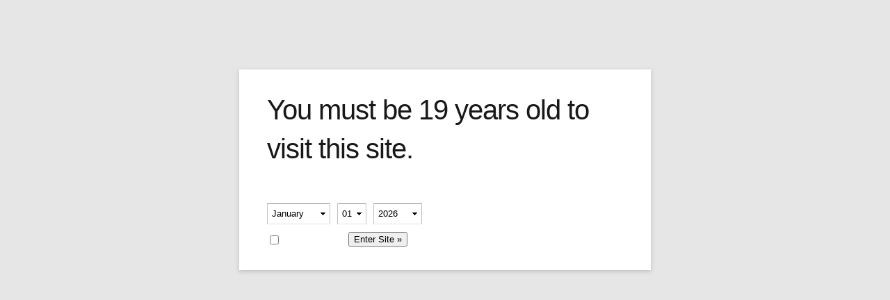

--- FILE ---
content_type: text/html; charset=UTF-8
request_url: http://www.oldmorris.com/cigars/fonseca/
body_size: 21532
content:
<!doctype html>
<!--[if lt IE 7 ]><html class="ie ie6"  xmlns:og="http://ogp.me/ns#"> <![endif]-->
<!--[if IE 7 ]><html class="ie ie7"  xmlns:og="http://ogp.me/ns#"> <![endif]-->
<!--[if IE 8 ]><html class="ie ie8"  xmlns:og="http://ogp.me/ns#"> <![endif]-->
<!--[if IE 9 ]><html class="ie ie9"  xmlns:og="http://ogp.me/ns#"> <![endif]-->
<!--[if (gte IE 10)|!(IE)]><!--><html  xmlns:og="http://ogp.me/ns#"> <!--<![endif]-->

<head>
<meta charset="UTF-8" />
<meta http-equiv="X-UA-Compatible" content="IE=edge,chrome=1">


<title>Fonseca Cigars | Old Morris Tobacconist Victoria BC, Fine Cigars, Humidores and Tobacco Merchantile.</title>

<link rel="profile" href="http://gmpg.org/xfn/11" />

<!--[if lt IE 9]>
	<script src="http://html5shim.googlecode.com/svn/trunk/html5.js"></script>
<![endif]-->

<!-- Add CSS3 Rules here for IE 7-9
================================================== -->

<!--[if IE]>
<style type="text/css">
html.ie #navigation,
html.ie a.button,
html.ie .cta,
html.ie .wp-caption,
html.ie #breadcrumbs,
html.ie a.more-link,
html.ie .gallery .gallery-item img,
html.ie .gallery .gallery-item img.thumbnail,
html.ie .widget-container,
html.ie #author-info {behavior: url("http://www.oldmorris.com/wp-content/themes/skeleton/PIE.php");position: relative;}</style>
<![endif]-->


<!-- Mobile Specific Metas
================================================== -->

<meta name="viewport" content="width=320, initial-scale=0, maximum-scale=1" /> 
<meta name="viewport" content="width=device-width, initial-scale=1, maximum-scale=1" /> 

<!-- Favicons
================================================== -->

<link rel="shortcut icon" href="http://www.oldmorris.com/wp-content/themes/skeleton/images/favicon.ico">

<link rel="apple-touch-icon" href="http://www.oldmorris.com/wp-content/themes/skeleton/images/apple-touch-icon.png">

<link rel="apple-touch-icon" sizes="72x72" href="http://www.oldmorris.com/wp-content/themes/skeleton/images/apple-touch-icon-72x72.png" />

<link rel="apple-touch-icon" sizes="114x114" href="http://www.oldmorris.com/wp-content/themes/skeleton/images/apple-touch-icon-114x114.png" />

<link rel="pingback" href="https://www.oldmorris.com/xmlrpc.php" />
<link rel="stylesheet" id="custom" href="https://www.oldmorris.com/?get_styles=css" type="text/css" media="all" />

<meta name='robots' content='max-image-preview:large' />
<link rel='dns-prefetch' href='//www.oldmorris.com' />
<link rel='dns-prefetch' href='//platform-api.sharethis.com' />
<link rel="alternate" type="application/rss+xml" title="Old Morris Tobacconist Victoria BC, Fine Cigars, Humidores and Tobacco Merchantile. &raquo; Feed" href="https://www.oldmorris.com/feed/" />
<link rel="alternate" type="application/rss+xml" title="Old Morris Tobacconist Victoria BC, Fine Cigars, Humidores and Tobacco Merchantile. &raquo; Comments Feed" href="https://www.oldmorris.com/comments/feed/" />
<script type="text/javascript">
window._wpemojiSettings = {"baseUrl":"https:\/\/s.w.org\/images\/core\/emoji\/14.0.0\/72x72\/","ext":".png","svgUrl":"https:\/\/s.w.org\/images\/core\/emoji\/14.0.0\/svg\/","svgExt":".svg","source":{"concatemoji":"http:\/\/www.oldmorris.com\/wp-includes\/js\/wp-emoji-release.min.js?ver=6.2.5"}};
/*! This file is auto-generated */
!function(e,a,t){var n,r,o,i=a.createElement("canvas"),p=i.getContext&&i.getContext("2d");function s(e,t){p.clearRect(0,0,i.width,i.height),p.fillText(e,0,0);e=i.toDataURL();return p.clearRect(0,0,i.width,i.height),p.fillText(t,0,0),e===i.toDataURL()}function c(e){var t=a.createElement("script");t.src=e,t.defer=t.type="text/javascript",a.getElementsByTagName("head")[0].appendChild(t)}for(o=Array("flag","emoji"),t.supports={everything:!0,everythingExceptFlag:!0},r=0;r<o.length;r++)t.supports[o[r]]=function(e){if(p&&p.fillText)switch(p.textBaseline="top",p.font="600 32px Arial",e){case"flag":return s("\ud83c\udff3\ufe0f\u200d\u26a7\ufe0f","\ud83c\udff3\ufe0f\u200b\u26a7\ufe0f")?!1:!s("\ud83c\uddfa\ud83c\uddf3","\ud83c\uddfa\u200b\ud83c\uddf3")&&!s("\ud83c\udff4\udb40\udc67\udb40\udc62\udb40\udc65\udb40\udc6e\udb40\udc67\udb40\udc7f","\ud83c\udff4\u200b\udb40\udc67\u200b\udb40\udc62\u200b\udb40\udc65\u200b\udb40\udc6e\u200b\udb40\udc67\u200b\udb40\udc7f");case"emoji":return!s("\ud83e\udef1\ud83c\udffb\u200d\ud83e\udef2\ud83c\udfff","\ud83e\udef1\ud83c\udffb\u200b\ud83e\udef2\ud83c\udfff")}return!1}(o[r]),t.supports.everything=t.supports.everything&&t.supports[o[r]],"flag"!==o[r]&&(t.supports.everythingExceptFlag=t.supports.everythingExceptFlag&&t.supports[o[r]]);t.supports.everythingExceptFlag=t.supports.everythingExceptFlag&&!t.supports.flag,t.DOMReady=!1,t.readyCallback=function(){t.DOMReady=!0},t.supports.everything||(n=function(){t.readyCallback()},a.addEventListener?(a.addEventListener("DOMContentLoaded",n,!1),e.addEventListener("load",n,!1)):(e.attachEvent("onload",n),a.attachEvent("onreadystatechange",function(){"complete"===a.readyState&&t.readyCallback()})),(e=t.source||{}).concatemoji?c(e.concatemoji):e.wpemoji&&e.twemoji&&(c(e.twemoji),c(e.wpemoji)))}(window,document,window._wpemojiSettings);
</script>
<style type="text/css">
img.wp-smiley,
img.emoji {
	display: inline !important;
	border: none !important;
	box-shadow: none !important;
	height: 1em !important;
	width: 1em !important;
	margin: 0 0.07em !important;
	vertical-align: -0.1em !important;
	background: none !important;
	padding: 0 !important;
}
</style>
	<link rel='stylesheet' id='theme-my-login-css' href='http://www.oldmorris.com/wp-content/plugins/theme-my-login/theme-my-login.css?ver=6.4.9' type='text/css' media='all' />
<link rel='stylesheet' id='wpsc-theme-css-css' href='http://www.oldmorris.com/wp-content/themes/skeleton/wpsc-default.css?ver=3.11.2.ffbc44e' type='text/css' media='all' />
<style id='wpsc-theme-css-inline-css' type='text/css'>

		/*
		* Default View Styling
		*/
		div.default_product_display div.textcol{
			margin-left: 360px !important;
			min-height: 450px;
			_height: 450px;
		}

		div.default_product_display  div.textcol div.imagecol{
			position:absolute;
			top:0px;
			left: 0px;
			margin-left: -360px !important;
		}

		div.default_product_display  div.textcol div.imagecol a img {
			width: 350px;
			height: 450px;
		}

		.wpsc_category_grid_item  {
			display:block;
			float:left;
			width: 185px;
			height: 140px;
		}
		.wpsc_category_grid_item  span{
			position:relative;
			top:49.777777777778px;
		}
		div.default_product_display div.item_no_image a  {
			width: 348px;
		}

		div.default_product_display .imagecol img.no-image, #content div.default_product_display .imagecol img.no-image {
			width: 350px;
			height: 450px;
        }

		
		/*
		* Single View Styling
		*/

		div.single_product_display div.item_no_image  {
			width: 348px;
			height: 448px;
		}
		div.single_product_display div.item_no_image a  {
			width: 348px;
		}

		div.single_product_display div.textcol{
			margin-left: 360px !important;
			min-height: 450px;
			_height: 450px;
		}


		div.single_product_display  div.textcol div.imagecol{
			position:absolute;

			margin-left: -360px !important;
		}

		div.single_product_display  div.textcol div.imagecol a img {
			width: 350px;
			height: 450px;
		}

	div#categorydisplay{
		display: block;
	}

	div#branddisplay{
		display: none;
	}

</style>
<link rel='stylesheet' id='wpsc-theme-css-compatibility-css' href='http://www.oldmorris.com/wp-content/plugins/wp-e-commerce/wpsc-components/theme-engine-v1/templates/compatibility.css?ver=3.11.2.ffbc44e' type='text/css' media='all' />
<link rel='stylesheet' id='skeleton-css' href='http://www.oldmorris.com/wp-content/themes/skeleton/skeleton.css?ver=1.7' type='text/css' media='screen, projection' />
<link rel='stylesheet' id='theme-css' href='http://www.oldmorris.com/wp-content/themes/skeleton/style.css?ver=1.7' type='text/css' media='screen, projection' />
<link rel='stylesheet' id='layout-css' href='http://www.oldmorris.com/wp-content/themes/skeleton/layout.css?ver=1.7' type='text/css' media='screen, projection' />
<link rel='stylesheet' id='formalize-css' href='http://www.oldmorris.com/wp-content/themes/skeleton/formalize.css?ver=1.7' type='text/css' media='screen, projection' />
<link rel='stylesheet' id='superfish-css' href='http://www.oldmorris.com/wp-content/themes/skeleton/superfish.css?ver=1.7' type='text/css' media='screen, projection' />
<link rel='stylesheet' id='coda-css' href='http://www.oldmorris.com/wp-content/themes/skeleton/coda-slider.css?ver=1.7' type='text/css' media='screen, projection' />
<link rel='stylesheet' id='wp-block-library-css' href='http://www.oldmorris.com/wp-includes/css/dist/block-library/style.min.css?ver=6.2.5' type='text/css' media='all' />
<link rel='stylesheet' id='classic-theme-styles-css' href='http://www.oldmorris.com/wp-includes/css/classic-themes.min.css?ver=6.2.5' type='text/css' media='all' />
<style id='global-styles-inline-css' type='text/css'>
body{--wp--preset--color--black: #000000;--wp--preset--color--cyan-bluish-gray: #abb8c3;--wp--preset--color--white: #ffffff;--wp--preset--color--pale-pink: #f78da7;--wp--preset--color--vivid-red: #cf2e2e;--wp--preset--color--luminous-vivid-orange: #ff6900;--wp--preset--color--luminous-vivid-amber: #fcb900;--wp--preset--color--light-green-cyan: #7bdcb5;--wp--preset--color--vivid-green-cyan: #00d084;--wp--preset--color--pale-cyan-blue: #8ed1fc;--wp--preset--color--vivid-cyan-blue: #0693e3;--wp--preset--color--vivid-purple: #9b51e0;--wp--preset--gradient--vivid-cyan-blue-to-vivid-purple: linear-gradient(135deg,rgba(6,147,227,1) 0%,rgb(155,81,224) 100%);--wp--preset--gradient--light-green-cyan-to-vivid-green-cyan: linear-gradient(135deg,rgb(122,220,180) 0%,rgb(0,208,130) 100%);--wp--preset--gradient--luminous-vivid-amber-to-luminous-vivid-orange: linear-gradient(135deg,rgba(252,185,0,1) 0%,rgba(255,105,0,1) 100%);--wp--preset--gradient--luminous-vivid-orange-to-vivid-red: linear-gradient(135deg,rgba(255,105,0,1) 0%,rgb(207,46,46) 100%);--wp--preset--gradient--very-light-gray-to-cyan-bluish-gray: linear-gradient(135deg,rgb(238,238,238) 0%,rgb(169,184,195) 100%);--wp--preset--gradient--cool-to-warm-spectrum: linear-gradient(135deg,rgb(74,234,220) 0%,rgb(151,120,209) 20%,rgb(207,42,186) 40%,rgb(238,44,130) 60%,rgb(251,105,98) 80%,rgb(254,248,76) 100%);--wp--preset--gradient--blush-light-purple: linear-gradient(135deg,rgb(255,206,236) 0%,rgb(152,150,240) 100%);--wp--preset--gradient--blush-bordeaux: linear-gradient(135deg,rgb(254,205,165) 0%,rgb(254,45,45) 50%,rgb(107,0,62) 100%);--wp--preset--gradient--luminous-dusk: linear-gradient(135deg,rgb(255,203,112) 0%,rgb(199,81,192) 50%,rgb(65,88,208) 100%);--wp--preset--gradient--pale-ocean: linear-gradient(135deg,rgb(255,245,203) 0%,rgb(182,227,212) 50%,rgb(51,167,181) 100%);--wp--preset--gradient--electric-grass: linear-gradient(135deg,rgb(202,248,128) 0%,rgb(113,206,126) 100%);--wp--preset--gradient--midnight: linear-gradient(135deg,rgb(2,3,129) 0%,rgb(40,116,252) 100%);--wp--preset--duotone--dark-grayscale: url('#wp-duotone-dark-grayscale');--wp--preset--duotone--grayscale: url('#wp-duotone-grayscale');--wp--preset--duotone--purple-yellow: url('#wp-duotone-purple-yellow');--wp--preset--duotone--blue-red: url('#wp-duotone-blue-red');--wp--preset--duotone--midnight: url('#wp-duotone-midnight');--wp--preset--duotone--magenta-yellow: url('#wp-duotone-magenta-yellow');--wp--preset--duotone--purple-green: url('#wp-duotone-purple-green');--wp--preset--duotone--blue-orange: url('#wp-duotone-blue-orange');--wp--preset--font-size--small: 13px;--wp--preset--font-size--medium: 20px;--wp--preset--font-size--large: 36px;--wp--preset--font-size--x-large: 42px;--wp--preset--spacing--20: 0.44rem;--wp--preset--spacing--30: 0.67rem;--wp--preset--spacing--40: 1rem;--wp--preset--spacing--50: 1.5rem;--wp--preset--spacing--60: 2.25rem;--wp--preset--spacing--70: 3.38rem;--wp--preset--spacing--80: 5.06rem;--wp--preset--shadow--natural: 6px 6px 9px rgba(0, 0, 0, 0.2);--wp--preset--shadow--deep: 12px 12px 50px rgba(0, 0, 0, 0.4);--wp--preset--shadow--sharp: 6px 6px 0px rgba(0, 0, 0, 0.2);--wp--preset--shadow--outlined: 6px 6px 0px -3px rgba(255, 255, 255, 1), 6px 6px rgba(0, 0, 0, 1);--wp--preset--shadow--crisp: 6px 6px 0px rgba(0, 0, 0, 1);}:where(.is-layout-flex){gap: 0.5em;}body .is-layout-flow > .alignleft{float: left;margin-inline-start: 0;margin-inline-end: 2em;}body .is-layout-flow > .alignright{float: right;margin-inline-start: 2em;margin-inline-end: 0;}body .is-layout-flow > .aligncenter{margin-left: auto !important;margin-right: auto !important;}body .is-layout-constrained > .alignleft{float: left;margin-inline-start: 0;margin-inline-end: 2em;}body .is-layout-constrained > .alignright{float: right;margin-inline-start: 2em;margin-inline-end: 0;}body .is-layout-constrained > .aligncenter{margin-left: auto !important;margin-right: auto !important;}body .is-layout-constrained > :where(:not(.alignleft):not(.alignright):not(.alignfull)){max-width: var(--wp--style--global--content-size);margin-left: auto !important;margin-right: auto !important;}body .is-layout-constrained > .alignwide{max-width: var(--wp--style--global--wide-size);}body .is-layout-flex{display: flex;}body .is-layout-flex{flex-wrap: wrap;align-items: center;}body .is-layout-flex > *{margin: 0;}:where(.wp-block-columns.is-layout-flex){gap: 2em;}.has-black-color{color: var(--wp--preset--color--black) !important;}.has-cyan-bluish-gray-color{color: var(--wp--preset--color--cyan-bluish-gray) !important;}.has-white-color{color: var(--wp--preset--color--white) !important;}.has-pale-pink-color{color: var(--wp--preset--color--pale-pink) !important;}.has-vivid-red-color{color: var(--wp--preset--color--vivid-red) !important;}.has-luminous-vivid-orange-color{color: var(--wp--preset--color--luminous-vivid-orange) !important;}.has-luminous-vivid-amber-color{color: var(--wp--preset--color--luminous-vivid-amber) !important;}.has-light-green-cyan-color{color: var(--wp--preset--color--light-green-cyan) !important;}.has-vivid-green-cyan-color{color: var(--wp--preset--color--vivid-green-cyan) !important;}.has-pale-cyan-blue-color{color: var(--wp--preset--color--pale-cyan-blue) !important;}.has-vivid-cyan-blue-color{color: var(--wp--preset--color--vivid-cyan-blue) !important;}.has-vivid-purple-color{color: var(--wp--preset--color--vivid-purple) !important;}.has-black-background-color{background-color: var(--wp--preset--color--black) !important;}.has-cyan-bluish-gray-background-color{background-color: var(--wp--preset--color--cyan-bluish-gray) !important;}.has-white-background-color{background-color: var(--wp--preset--color--white) !important;}.has-pale-pink-background-color{background-color: var(--wp--preset--color--pale-pink) !important;}.has-vivid-red-background-color{background-color: var(--wp--preset--color--vivid-red) !important;}.has-luminous-vivid-orange-background-color{background-color: var(--wp--preset--color--luminous-vivid-orange) !important;}.has-luminous-vivid-amber-background-color{background-color: var(--wp--preset--color--luminous-vivid-amber) !important;}.has-light-green-cyan-background-color{background-color: var(--wp--preset--color--light-green-cyan) !important;}.has-vivid-green-cyan-background-color{background-color: var(--wp--preset--color--vivid-green-cyan) !important;}.has-pale-cyan-blue-background-color{background-color: var(--wp--preset--color--pale-cyan-blue) !important;}.has-vivid-cyan-blue-background-color{background-color: var(--wp--preset--color--vivid-cyan-blue) !important;}.has-vivid-purple-background-color{background-color: var(--wp--preset--color--vivid-purple) !important;}.has-black-border-color{border-color: var(--wp--preset--color--black) !important;}.has-cyan-bluish-gray-border-color{border-color: var(--wp--preset--color--cyan-bluish-gray) !important;}.has-white-border-color{border-color: var(--wp--preset--color--white) !important;}.has-pale-pink-border-color{border-color: var(--wp--preset--color--pale-pink) !important;}.has-vivid-red-border-color{border-color: var(--wp--preset--color--vivid-red) !important;}.has-luminous-vivid-orange-border-color{border-color: var(--wp--preset--color--luminous-vivid-orange) !important;}.has-luminous-vivid-amber-border-color{border-color: var(--wp--preset--color--luminous-vivid-amber) !important;}.has-light-green-cyan-border-color{border-color: var(--wp--preset--color--light-green-cyan) !important;}.has-vivid-green-cyan-border-color{border-color: var(--wp--preset--color--vivid-green-cyan) !important;}.has-pale-cyan-blue-border-color{border-color: var(--wp--preset--color--pale-cyan-blue) !important;}.has-vivid-cyan-blue-border-color{border-color: var(--wp--preset--color--vivid-cyan-blue) !important;}.has-vivid-purple-border-color{border-color: var(--wp--preset--color--vivid-purple) !important;}.has-vivid-cyan-blue-to-vivid-purple-gradient-background{background: var(--wp--preset--gradient--vivid-cyan-blue-to-vivid-purple) !important;}.has-light-green-cyan-to-vivid-green-cyan-gradient-background{background: var(--wp--preset--gradient--light-green-cyan-to-vivid-green-cyan) !important;}.has-luminous-vivid-amber-to-luminous-vivid-orange-gradient-background{background: var(--wp--preset--gradient--luminous-vivid-amber-to-luminous-vivid-orange) !important;}.has-luminous-vivid-orange-to-vivid-red-gradient-background{background: var(--wp--preset--gradient--luminous-vivid-orange-to-vivid-red) !important;}.has-very-light-gray-to-cyan-bluish-gray-gradient-background{background: var(--wp--preset--gradient--very-light-gray-to-cyan-bluish-gray) !important;}.has-cool-to-warm-spectrum-gradient-background{background: var(--wp--preset--gradient--cool-to-warm-spectrum) !important;}.has-blush-light-purple-gradient-background{background: var(--wp--preset--gradient--blush-light-purple) !important;}.has-blush-bordeaux-gradient-background{background: var(--wp--preset--gradient--blush-bordeaux) !important;}.has-luminous-dusk-gradient-background{background: var(--wp--preset--gradient--luminous-dusk) !important;}.has-pale-ocean-gradient-background{background: var(--wp--preset--gradient--pale-ocean) !important;}.has-electric-grass-gradient-background{background: var(--wp--preset--gradient--electric-grass) !important;}.has-midnight-gradient-background{background: var(--wp--preset--gradient--midnight) !important;}.has-small-font-size{font-size: var(--wp--preset--font-size--small) !important;}.has-medium-font-size{font-size: var(--wp--preset--font-size--medium) !important;}.has-large-font-size{font-size: var(--wp--preset--font-size--large) !important;}.has-x-large-font-size{font-size: var(--wp--preset--font-size--x-large) !important;}
.wp-block-navigation a:where(:not(.wp-element-button)){color: inherit;}
:where(.wp-block-columns.is-layout-flex){gap: 2em;}
.wp-block-pullquote{font-size: 1.5em;line-height: 1.6;}
</style>
<link rel='stylesheet' id='contact-form-7-css' href='http://www.oldmorris.com/wp-content/plugins/contact-form-7/includes/css/styles.css?ver=4.8' type='text/css' media='all' />
<link rel='stylesheet' id='wp-pagenavi-css' href='http://www.oldmorris.com/wp-content/plugins/wp-pagenavi/pagenavi-css.css?ver=2.70' type='text/css' media='all' />
<link rel='stylesheet' id='av-styles-css' href='http://www.oldmorris.com/wp-content/plugins/age-verify-/includes/assets/styles.css?ver=6.2.5' type='text/css' media='all' />
<link rel='stylesheet' id='fancybox-css' href='http://www.oldmorris.com/wp-content/plugins/easy-fancybox/fancybox/jquery.fancybox-1.3.8.min.css?ver=1.6' type='text/css' media='screen' />
<script type='text/javascript' src='http://www.oldmorris.com/wp-includes/js/jquery/jquery.min.js?ver=3.6.4' id='jquery-core-js'></script>
<script type='text/javascript' src='http://www.oldmorris.com/wp-includes/js/jquery/jquery-migrate.min.js?ver=3.4.0' id='jquery-migrate-js'></script>
<script type='text/javascript' id='wp-e-commerce-js-extra'>
/* <![CDATA[ */
var wpsc_vars = {"wpsc_ajax":{"ajaxurl":"\/wp-admin\/admin-ajax.php","spinner":"https:\/\/www.oldmorris.com\/wp-admin\/images\/spinner.gif","no_quotes":"It appears that there are no shipping quotes for the shipping information provided.  Please check the information and try again.","ajax_get_cart_error":"There was a problem getting the current contents of the shopping cart.","slide_to_shipping_error":true},"base_url":"http:\/\/www.oldmorris.com","WPSC_URL":"http:\/\/www.oldmorris.com\/wp-content\/plugins\/wp-e-commerce","WPSC_IMAGE_URL":"http:\/\/www.oldmorris.com\/wp-content\/uploads\/wpsc\/product_images\/","WPSC_CORE_IMAGES_URL":"http:\/\/www.oldmorris.com\/wp-content\/plugins\/wp-e-commerce\/wpsc-core\/images","fileThickboxLoadingImage":"http:\/\/www.oldmorris.com\/wp-content\/plugins\/wp-e-commerce\/wpsc-core\/images\/loadingAnimation.gif","msg_shipping_need_recalc":"Please click the <em>Calculate<\/em> button to refresh your shipping quotes, as your shipping information has been modified.","no_country_selected":"Please select a country","no_region_selected_format":"Please select a %s","no_region_label":"State\/Province","base_country":"US","wpsc_country_CA_regions":{"1":"Alberta","2":"British Columbia","3":"Manitoba","4":"New Brunswick","5":"Newfoundland and Labrador","6":"Northwest Territories","7":"Nova Scotia","8":"Nunavut","9":"Ontario","10":"Prince Edward Island","11":"Quebec","12":"Saskatchewan","13":"Yukon"},"wpsc_country_CA_region_label":"Province","wpsc_country_US_regions":{"14":"Alabama","15":"Alaska","16":"Arizona","17":"Arkansas","18":"California","19":"Colorado","20":"Connecticut","21":"Delaware","22":"Florida","23":"Georgia","24":"Hawaii","25":"Idaho","26":"Illinois","27":"Indiana","28":"Iowa","29":"Kansas","30":"Kentucky","31":"Louisiana","32":"Maine","33":"Maryland","34":"Massachusetts","35":"Michigan","36":"Minnesota","37":"Mississippi","38":"Missouri","39":"Montana","40":"Nebraska","41":"Nevada","42":"New Hampshire","43":"New Jersey","44":"New Mexico","45":"New York","46":"North Carolina","47":"North Dakota","48":"Ohio","49":"Oklahoma","50":"Oregon","51":"Pennsylvania","52":"Rhode Island","53":"South Carolina","54":"South Dakota","55":"Tennessee","56":"Texas","57":"Utah","58":"Vermont","59":"Virginia","60":"Washington","61":"Washington DC","62":"West Virginia","63":"Wisconsin","64":"Wyoming"},"wpsc_country_US_region_label":"State","wpsc_countries":{"AF":"Afghanistan","AL":"Albania","DZ":"Algeria","AS":"American Samoa","AD":"Andorra","AO":"Angola","AI":"Anguilla","AQ":"Antarctica","AG":"Antigua and Barbuda","AR":"Argentina","AM":"Armenia","AW":"Aruba","AU":"Australia","AT":"Austria","AZ":"Azerbaijan","BS":"Bahamas","BH":"Bahrain","BD":"Bangladesh","BB":"Barbados","BY":"Belarus","BE":"Belgium","BZ":"Belize","BJ":"Benin","BM":"Bermuda","BT":"Bhutan","BO":"Bolivia","BA":"Bosnia-Herzegovina","BW":"Botswana","BV":"Bouvet Island","BR":"Brazil","IO":"British Indian Ocean Territory","BN":"Brunei Darussalam","BG":"Bulgaria","BF":"Burkina Faso","BI":"Burundi","KH":"Cambodia","CM":"Cameroon","CA":"Canada","CV":"Cape Verde","KY":"Cayman Islands","CF":"Central African Republic","TD":"Chad","CL":"Chile","CN":"China","CX":"Christmas Island","CC":"Cocos (Keeling) Islands","CO":"Colombia","KM":"Comoros","CG":"Congo","CK":"Cook Islands","CR":"Costa Rica","HR":"Croatia","CU":"Cuba","CY":"Cyprus","CZ":"Czech Rep.","CD":"Democratic Republic of Congo","DK":"Denmark","DJ":"Djibouti","DM":"Dominica","DO":"Dominican Republic","TP":"East Timor","EC":"Ecuador","EG":"Egypt","SV":"El Salvador","GQ":"Equatorial Guinea","ER":"Eritrea","EE":"Estonia","ET":"Ethiopia","FK":"Falkland Islands","FO":"Faroe Islands","FJ":"Fiji","FI":"Finland","FR":"France","TF":"French Southern Territories","GA":"Gabon","GM":"Gambia","GE":"Georgia","DE":"Germany","GH":"Ghana","GI":"Gibraltar","GR":"Greece","GL":"Greenland","GD":"Grenada","GP":"Guadeloupe (French)","GU":"Guam (USA)","GT":"Guatemala","GF":"Guernsey","GN":"Guinea","GW":"Guinea Bissau","GY":"Guyana","HT":"Haiti","HM":"Heard Island and McDonald Islands","HN":"Honduras","HK":"Hong Kong","HU":"Hungary","IS":"Iceland","IN":"India","ID":"Indonesia","IR":"Iran","IQ":"Iraq","IE":"Ireland","IM":"Isle of Man","IL":"Israel","IT":"Italy","CI":"Ivory Coast","JM":"Jamaica","JP":"Japan","JE":"Jersey","JO":"Jordan","KZ":"Kazakhstan","KE":"Kenya","KI":"Kiribati","KP":"Korea, North","KR":"Korea, South","KW":"Kuwait","KG":"Kyrgyzstan","LA":"Laos","LV":"Latvia","LB":"Lebanon","LS":"Lesotho","LR":"Liberia","LY":"Libya","LI":"Liechtenstein","LT":"Lithuania","LU":"Luxembourg","MO":"Macau","MK":"Macedonia","MG":"Madagascar","MW":"Malawi","MY":"Malaysia","MV":"Maldives","ML":"Mali","MT":"Malta","MH":"Marshall Islands","MQ":"Martinique (French)","MR":"Mauritania","MU":"Mauritius","YT":"Mayotte","MX":"Mexico","FM":"Micronesia","MD":"Moldova","MC":"Monaco","MN":"Mongolia","MS":"Montserrat","MA":"Morocco","MZ":"Mozambique","MM":"Myanmar","NA":"Namibia","NR":"Nauru","NP":"Nepal","NL":"Netherlands","AN":"Netherlands Antilles","NC":"New Caledonia (French)","NZ":"New Zealand","NI":"Nicaragua","NE":"Niger","NG":"Nigeria","NU":"Niue","NF":"Norfolk Island","MP":"Northern Mariana Islands","NO":"Norway","OM":"Oman","PK":"Pakistan","PW":"Palau","PA":"Panama","PG":"Papua New Guinea","PY":"Paraguay","PE":"Peru","PH":"Philippines","PN":"Pitcairn Island","PL":"Poland","PF":"Polynesia (French)","PT":"Portugal","PR":"Puerto Rico","QA":"Qatar","RE":"Reunion (French)","RO":"Romania","RU":"Russia","RW":"Rwanda","SH":"Saint Helena","KN":"Saint Kitts & Nevis Anguilla","LC":"Saint Lucia","PM":"Saint Pierre and Miquelon","VC":"Saint Vincent & Grenadines","WS":"Samoa","SM":"San Marino","ST":"Sao Tome and Principe","SA":"Saudi Arabia","SN":"Senegal","SC":"Seychelles","SL":"Sierra Leone","SG":"Singapore","SK":"Slovakia","SI":"Slovenia","SB":"Solomon Islands","SO":"Somalia","ZA":"South Africa","GS":"South Georgia & South Sandwich Islands","ES":"Spain","LK":"Sri Lanka","SD":"Sudan","SR":"Suriname","SJ":"Svalbard and Jan Mayen Islands","SZ":"Swaziland","SE":"Sweden","CH":"Switzerland","SY":"Syria","TW":"Taiwan","TJ":"Tajikistan","TZ":"Tanzania","TH":"Thailand","TG":"Togo","TK":"Tokelau","TO":"Tonga","TT":"Trinidad and Tobago","TN":"Tunisia","TR":"Turkey","TM":"Turkmenistan","TC":"Turks and Caicos Islands","TV":"Tuvalu","US":"USA","UM":"USA Minor Outlying Islands","UG":"Uganda","UA":"Ukraine","AE":"United Arab Emirates","UY":"Uruguay","UZ":"Uzbekistan","VU":"Vanuatu","VA":"Vatican","VE":"Venezuela","VN":"Vietnam","VG":"Virgin Islands (British)","VI":"Virgin Islands (USA)","WF":"Wallis and Futuna Islands","EH":"Western Sahara","YE":"Yemen","YU":"Yugoslavia","ZM":"Zambia","ZW":"Zimbabwe"},"wpsc_checkout_unique_name_to_form_id_map":{"your-billingcontact-details":"wpsc_checkout_form_1","billingfirstname":"wpsc_checkout_form_2","billinglastname":"wpsc_checkout_form_3","billingaddress":"wpsc_checkout_form_4","billingcity":"wpsc_checkout_form_5","billingstate":"wpsc_checkout_form_6","billingcountry":"wpsc_checkout_form_7","billingpostcode":"wpsc_checkout_form_8","billingphone":"wpsc_checkout_form_18","billingemail":"wpsc_checkout_form_9","delivertoafriend":"wpsc_checkout_form_10","shippingfirstname":"wpsc_checkout_form_11","shippinglastname":"wpsc_checkout_form_12","shippingaddress":"wpsc_checkout_form_13","shippingcity":"wpsc_checkout_form_14","shippingstate":"wpsc_checkout_form_15","shippingcountry":"wpsc_checkout_form_16","shippingpostcode":"wpsc_checkout_form_17"},"wpsc_checkout_item_active":{"your-billingcontact-details":true,"billingfirstname":true,"billinglastname":true,"billingaddress":true,"billingcity":true,"billingstate":true,"billingcountry":true,"billingpostcode":true,"billingphone":true,"billingemail":true,"delivertoafriend":true,"shippingfirstname":true,"shippinglastname":true,"shippingaddress":true,"shippingcity":true,"shippingstate":true,"shippingcountry":true,"shippingpostcode":true},"wpsc_checkout_item_required":{"your-billingcontact-details":false,"billingfirstname":true,"billinglastname":true,"billingaddress":true,"billingcity":true,"billingstate":false,"billingcountry":true,"billingpostcode":false,"billingphone":true,"billingemail":true,"delivertoafriend":false,"shippingfirstname":false,"shippinglastname":false,"shippingaddress":false,"shippingcity":false,"shippingstate":false,"shippingcountry":false,"shippingpostcode":false},"store_uses_shipping":""};
/* ]]> */
</script>
<script type='text/javascript' src='http://www.oldmorris.com/wp-content/plugins/wp-e-commerce/wpsc-core/js/wp-e-commerce.js?ver=3.11.2.ffbc44e' id='wp-e-commerce-js'></script>
<script type='text/javascript' src='http://www.oldmorris.com/wp-content/plugins/wp-e-commerce/wpsc-admin/js/jquery.livequery.js?ver=1.0.3' id='livequery-js'></script>
<script type='text/javascript' src='http://www.oldmorris.com/wp-content/plugins/wp-e-commerce/wpsc-core/js/user.js?ver=3.11.2ffbc44e' id='wp-e-commerce-legacy-js'></script>
<script type='text/javascript' src='//platform-api.sharethis.com/js/sharethis.js#product=ga' id='googleanalytics-platform-sharethis-js'></script>
<link rel="https://api.w.org/" href="https://www.oldmorris.com/wp-json/" /><link rel="alternate" type="application/json" href="https://www.oldmorris.com/wp-json/wp/v2/pages/307" /><link rel="EditURI" type="application/rsd+xml" title="RSD" href="https://www.oldmorris.com/xmlrpc.php?rsd" />
<link rel="wlwmanifest" type="application/wlwmanifest+xml" href="http://www.oldmorris.com/wp-includes/wlwmanifest.xml" />
<link rel="canonical" href="https://www.oldmorris.com/cigars/fonseca/" />
<link rel='shortlink' href='https://www.oldmorris.com/?p=307' />
<link rel="alternate" type="application/json+oembed" href="https://www.oldmorris.com/wp-json/oembed/1.0/embed?url=https%3A%2F%2Fwww.oldmorris.com%2Fcigars%2Ffonseca%2F" />
<link rel="alternate" type="text/xml+oembed" href="https://www.oldmorris.com/wp-json/oembed/1.0/embed?url=https%3A%2F%2Fwww.oldmorris.com%2Fcigars%2Ffonseca%2F&#038;format=xml" />
<style type='text/css'>
#widget-collapscat-2-top span.collapsing.categories {
        border:0;
        padding:0; 
        margin:0; 
        cursor:pointer;
} 

#widget-collapscat-2-top li.widget_collapscat h2 span.sym {float:right;padding:0 .5em}
#widget-collapscat-2-top li.collapsing.categories.self a {font-weight:bold}
#widget-collapscat-2-top:before {content:'';} 
#widget-collapscat-2-top  li.collapsing.categories:before {content:'';} 
#widget-collapscat-2-top  li.collapsing.categories {list-style-type:none}
#widget-collapscat-2-top  li.collapsing.categories{
       padding:0 0 0 1em;
       text-indent:-1em;
}
#widget-collapscat-2-top li.collapsing.categories.item:before {content: '\00BB \00A0' !important;} 
#widget-collapscat-2-top li.collapsing.categories .sym {
   cursor:pointer;
   font-size:1.1em;
   font-family:Arial, Helvetica;
    padding-right:5px;}#widget-collapscat-3-top span.collapsing.categories {
        border:0;
        padding:0; 
        margin:0; 
        cursor:pointer;
} 

#widget-collapscat-3-top li.widget_collapscat h2 span.sym {float:right;padding:0 .5em}
#widget-collapscat-3-top li.collapsing.categories.self a {font-weight:bold}
#widget-collapscat-3-top:before {content:'';} 
#widget-collapscat-3-top  li.collapsing.categories:before {content:'';} 
#widget-collapscat-3-top  li.collapsing.categories {list-style-type:none}
#widget-collapscat-3-top  li.collapsing.categories{
       padding:0 0 0 1em;
       text-indent:-1em;
}
#widget-collapscat-3-top li.collapsing.categories.item:before {content: '\00BB \00A0' !important;} 
#widget-collapscat-3-top li.collapsing.categories .sym {
   cursor:pointer;
   font-size:1.1em;
   font-family:Arial, Helvetica;
    padding-right:5px;}</style>
<!-- Fedmich facebook/digg thumbnail v1.15.6 -->
<meta property="og:title" content="Fonseca Cigars">
<meta property="og:site_name" content="Old Morris Tobacconist Victoria BC, Fine Cigars, Humidores and Tobacco Merchantile.">
<meta property="og:url" content="https://www.oldmorris.com/cigars/fonseca/">
<meta property="og:locale" content="en_us">
<link rel="image_src" href="https://www.oldmorris.com/wp-content/uploads/2011/06/fonsecalogo-150x150.gif" />
<meta property="og:image" content="https://www.oldmorris.com/wp-content/uploads/2011/06/fonsecalogo-150x150.gif" />
<!-- /Fedmich facebook/digg thumbnail -->
<link rel='alternate' type='application/rss+xml' title='Old Morris Tobacconist Victoria BC, Fine Cigars, Humidores and Tobacco Merchantile. Product List RSS' href='https://www.oldmorris.com?wpsc_action=rss'/>
		<style type="text/css">

			#av-overlay-wrap {
				background: #e6e6e6;
			}

			#av-overlay {
				background: #fff;
			}

		</style>

		<style type="text/css">
	#logo #site-title.graphic a {background-image: url(https://www.oldmorris.com/wp-content/uploads/2013/04/omt-logo.png);width: 280px;height: 64px;}</style>
<!-- Easy FancyBox 1.6 using FancyBox 1.3.8 - RavanH (http://status301.net/wordpress-plugins/easy-fancybox/) -->
<script type="text/javascript">
/* <![CDATA[ */
var fb_timeout = null;
var fb_opts = { 'overlayShow' : true, 'hideOnOverlayClick' : true, 'showCloseButton' : true, 'margin' : 20, 'centerOnScroll' : true, 'enableEscapeButton' : true, 'autoScale' : true };
var easy_fancybox_handler = function(){
	/* IMG */
	var fb_IMG_select = 'a[href*=".jpg"]:not(.nolightbox,li.nolightbox>a), area[href*=".jpg"]:not(.nolightbox), a[href*=".gif"]:not(.nolightbox,li.nolightbox>a), area[href*=".gif"]:not(.nolightbox), a[href*=".png"]:not(.nolightbox,li.nolightbox>a), area[href*=".png"]:not(.nolightbox), a[href*="bmp"]:not(.nolightbox,li.nolightbox>a), area[href*="bmp"]:not(.nolightbox), a[href*=".jpeg"]:not(.nolightbox,li.nolightbox>a), area[href*=".jpeg"]:not(.nolightbox)';
	jQuery(fb_IMG_select).addClass('fancybox image').attr('rel', 'gallery');
	jQuery('a.fancybox, area.fancybox, li.fancybox a').fancybox( jQuery.extend({}, fb_opts, { 'transitionIn' : 'none', 'transitionOut' : 'none', 'opacity' : false, 'hideOnContentClick' : false, 'titleShow' : true, 'titlePosition' : 'over', 'titleFromAlt' : true, 'showNavArrows' : true, 'enableKeyboardNav' : true, 'cyclic' : false }) );
}
var easy_fancybox_auto = function(){
	/* Auto-click */
	setTimeout(function(){jQuery('#fancybox-auto').trigger('click')},1000);
}
/* ]]> */
</script>

</head>

<body class="page-template-default page page-id-307 page-child parent-pageid-250">
	<div id="wrap" class="container">
		<div class="header-banner">

			<div class="header-nav">
			<div class="header-nav-inner">

				<div id="logo" class="">
<div class="inner">
<div id="site-title" class="graphic"><a href="https://www.oldmorris.com/" title="Old Morris Tobacconist Victoria BC, Fine Cigars, Humidores and Tobacco Merchantile.">Old Morris Tobacconist Victoria BC, Fine Cigars, Humidores and Tobacco Merchantile.</a></div>
<span class="site-desc graphic"></span>
</div></div>
        		<div id="header_cart">

        			<div id='sideshoppingcart'><h3>Shopping Cart</h3>  <div id='shoppingcartcontents'>    <div id='sliding_cart' class='shopping-cart-wrapper' ><ul id="cart-header">
<li>

	<span class="item">0 items</span> &nbsp; <a href="https://www.oldmorris.com/checkout/" title="Checkout" class="cart_icon">Checkout<span class="shadow"></span></a>

<ul class="slider-cart">
<li>
	<p class="empty">
		Your shopping cart is empty<br />
		<a target="_parent" href="https://www.oldmorris.com/products-page/" class="visitshop" title="Visit Shop">Visit the shop</a>
	</p>


</li>
</ul>

</li>
</ul><!-- end cart-header -->    </div>  </div></div>					<div class="user-log">					
					<a href="/login">Sign In</a>					</div>
					<form method="get" id="searchform" action="https://www.oldmorris.com/">
<div>
	<input type="text" size="15" name="s" id="s" value="Search for..." onfocus="if(this.value==this.defaultValue)this.value='';" onblur="if(this.value=='')this.value=this.defaultValue;"/>
	<input type="submit" id="searchsubmit" value="Search" class="btn" />
</div>
</form>			       
				</div><!--close header_cart-->
				
				<div id="navigation" class="row"><div class="menu-header"><ul id="menu-top-menu" class="menu"><li id="menu-item-268" class="menu-item menu-item-type-post_type menu-item-object-page current-page-ancestor current-menu-ancestor current-menu-parent current-page-parent current_page_parent current_page_ancestor menu-item-has-children menu-item-268"><a href="https://www.oldmorris.com/cigars/">Cigars</a>
<ul class="sub-menu">
	<li id="menu-item-1565" class="menu-item menu-item-type-post_type menu-item-object-page menu-item-1565"><a href="https://www.oldmorris.com/cigars/cao-cigars/">CAO</a></li>
	<li id="menu-item-270" class="menu-item menu-item-type-post_type menu-item-object-page menu-item-270"><a href="https://www.oldmorris.com/cigars/cohiba/">Cohiba</a></li>
	<li id="menu-item-284" class="menu-item menu-item-type-post_type menu-item-object-page menu-item-284"><a href="https://www.oldmorris.com/cigars/montecristo/">Montecristo</a></li>
	<li id="menu-item-330" class="menu-item menu-item-type-post_type menu-item-object-page menu-item-330"><a href="https://www.oldmorris.com/cigars/diplomatic/">Diplomatico</a></li>
	<li id="menu-item-329" class="menu-item menu-item-type-post_type menu-item-object-page menu-item-329"><a href="https://www.oldmorris.com/cigars/boliva/">Bolivar</a></li>
	<li id="menu-item-328" class="menu-item menu-item-type-post_type menu-item-object-page menu-item-328"><a href="https://www.oldmorris.com/cigars/partaga/">Partagas</a></li>
	<li id="menu-item-327" class="menu-item menu-item-type-post_type menu-item-object-page menu-item-327"><a href="https://www.oldmorris.com/cigars/romeoyjulliett/">Romeo Y Jullietta</a></li>
	<li id="menu-item-326" class="menu-item menu-item-type-post_type menu-item-object-page menu-item-326"><a href="https://www.oldmorris.com/cigars/hoyodemoneterre/">Hoyo De Monterrey</a></li>
	<li id="menu-item-325" class="menu-item menu-item-type-post_type menu-item-object-page current-menu-item page_item page-item-307 current_page_item menu-item-325"><a href="https://www.oldmorris.com/cigars/fonseca/" aria-current="page">Fonseca</a></li>
	<li id="menu-item-324" class="menu-item menu-item-type-post_type menu-item-object-page menu-item-324"><a href="https://www.oldmorris.com/cigars/cuaba-cigars/">Cuaba</a></li>
	<li id="menu-item-323" class="menu-item menu-item-type-post_type menu-item-object-page menu-item-323"><a href="https://www.oldmorris.com/cigars/hpmann/">H. Upmann</a></li>
	<li id="menu-item-1101" class="menu-item menu-item-type-post_type menu-item-object-page menu-item-1101"><a href="https://www.oldmorris.com/cigars/trinidad-cigars/">Trinidad</a></li>
	<li id="menu-item-1112" class="menu-item menu-item-type-post_type menu-item-object-page menu-item-1112"><a href="https://www.oldmorris.com/cigars/san-cristobal-cigars/">San Cristobal</a></li>
	<li id="menu-item-1140" class="menu-item menu-item-type-post_type menu-item-object-page menu-item-1140"><a href="https://www.oldmorris.com/cigars/vegas-robaina-cigars/">Vegas Robaina</a></li>
	<li id="menu-item-1458" class="menu-item menu-item-type-post_type menu-item-object-page menu-item-1458"><a href="https://www.oldmorris.com/gauntanamera-cigars/">Gauntanamera Cigars</a></li>
	<li id="menu-item-1127" class="menu-item menu-item-type-post_type menu-item-object-page menu-item-1127"><a href="https://www.oldmorris.com/cigars/the-non-cubans/">The Non-Cubans</a></li>
</ul>
</li>
<li id="menu-item-389" class="menu-item menu-item-type-post_type menu-item-object-page menu-item-has-children menu-item-389"><a href="https://www.oldmorris.com/cigarillos/">Cigarillos</a>
<ul class="sub-menu">
	<li id="menu-item-351" class="menu-item menu-item-type-post_type menu-item-object-page menu-item-351"><a href="https://www.oldmorris.com/cigarillos/montecristo/">Montecristo</a></li>
	<li id="menu-item-349" class="menu-item menu-item-type-post_type menu-item-object-page menu-item-349"><a href="https://www.oldmorris.com/cigarillos/cohiba/">Cohiba</a></li>
	<li id="menu-item-350" class="menu-item menu-item-type-post_type menu-item-object-page menu-item-350"><a href="https://www.oldmorris.com/cigarillos/partagas/">Partagas</a></li>
	<li id="menu-item-360" class="menu-item menu-item-type-post_type menu-item-object-page menu-item-360"><a href="https://www.oldmorris.com/cigarillos/romeoyjullietta/">Romeo Y Jullietta</a></li>
</ul>
</li>
<li id="menu-item-1157" class="menu-item menu-item-type-custom menu-item-object-custom menu-item-1157"><a href="https://www.oldmorris.com/products-page/tobacco-products/">Tobacco</a></li>
<li id="menu-item-381" class="menu-item menu-item-type-post_type menu-item-object-page menu-item-has-children menu-item-381"><a href="https://www.oldmorris.com/giftware/">Giftware</a>
<ul class="sub-menu">
	<li id="menu-item-920" class="menu-item menu-item-type-post_type menu-item-object-page menu-item-920"><a href="https://www.oldmorris.com/giftware/beer-steins/">Beer Steins</a></li>
	<li id="menu-item-919" class="menu-item menu-item-type-post_type menu-item-object-page menu-item-919"><a href="https://www.oldmorris.com/giftware/forchinos/">Forchinos</a></li>
	<li id="menu-item-1075" class="menu-item menu-item-type-custom menu-item-object-custom menu-item-has-children menu-item-1075"><a href="https://www.oldmorris.com/products-page/grooming/">Grooming</a>
	<ul class="sub-menu">
		<li id="menu-item-1394" class="menu-item menu-item-type-post_type menu-item-object-page menu-item-1394"><a href="https://www.oldmorris.com/giftware/grooming/d-r-harris/">D.R. Harris</a></li>
		<li id="menu-item-1393" class="menu-item menu-item-type-post_type menu-item-object-page menu-item-1393"><a href="https://www.oldmorris.com/giftware/grooming/geo-f-trumper/">Geo F. Trumper</a></li>
		<li id="menu-item-1396" class="menu-item menu-item-type-custom menu-item-object-custom menu-item-1396"><a href="https://www.oldmorris.com/products-page/merkur/">Merkur</a></li>
		<li id="menu-item-1500" class="menu-item menu-item-type-custom menu-item-object-custom menu-item-1500"><a href="https://www.oldmorris.com/products-page/stern/">Stern</a></li>
		<li id="menu-item-1395" class="menu-item menu-item-type-post_type menu-item-object-page menu-item-1395"><a href="https://www.oldmorris.com/giftware/grooming/truefitt-hill/">Truefitt &#038; Hill</a></li>
		<li id="menu-item-1397" class="menu-item menu-item-type-custom menu-item-object-custom menu-item-1397"><a href="https://www.oldmorris.com/products-page/grooming/">All Grooming Products</a></li>
	</ul>
</li>
</ul>
</li>
<li id="menu-item-382" class="menu-item menu-item-type-post_type menu-item-object-page menu-item-has-children menu-item-382"><a href="https://www.oldmorris.com/accessories/">Accessories</a>
<ul class="sub-menu">
	<li id="menu-item-380" class="menu-item menu-item-type-post_type menu-item-object-page menu-item-380"><a href="https://www.oldmorris.com/accessories/cutters/">Cutters</a></li>
	<li id="menu-item-379" class="menu-item menu-item-type-post_type menu-item-object-page menu-item-has-children menu-item-379"><a href="https://www.oldmorris.com/accessories/lighters/">Lighters</a>
	<ul class="sub-menu">
		<li id="menu-item-1279" class="menu-item menu-item-type-post_type menu-item-object-page menu-item-1279"><a href="https://www.oldmorris.com/accessories/lighters/colibri-lighters/">Colibri Lighters</a></li>
		<li id="menu-item-1280" class="menu-item menu-item-type-post_type menu-item-object-page menu-item-1280"><a href="https://www.oldmorris.com/accessories/lighters/lamborghini-lighters/">Lamborghini Lighters</a></li>
		<li id="menu-item-1281" class="menu-item menu-item-type-post_type menu-item-object-page menu-item-1281"><a href="https://www.oldmorris.com/accessories/lighters/lotus-lighters/">Lotus Lighters</a></li>
	</ul>
</li>
	<li id="menu-item-1142" class="menu-item menu-item-type-custom menu-item-object-custom menu-item-has-children menu-item-1142"><a href="https://www.oldmorris.com/products-page/accessories-pipes/">Pipes</a>
	<ul class="sub-menu">
		<li id="menu-item-1473" class="menu-item menu-item-type-custom menu-item-object-custom menu-item-1473"><a href="https://www.oldmorris.com/products-page/big-ben/">Big Ben Pipes</a></li>
		<li id="menu-item-1152" class="menu-item menu-item-type-custom menu-item-object-custom menu-item-1152"><a href="https://www.oldmorris.com/products-page/peterson-pipes/">Peterson Pipes</a></li>
		<li id="menu-item-1471" class="menu-item menu-item-type-custom menu-item-object-custom menu-item-1471"><a href="https://www.oldmorris.com/products-page/porche/">Porche Pipes</a></li>
		<li id="menu-item-1493" class="menu-item menu-item-type-custom menu-item-object-custom menu-item-1493"><a href="https://www.oldmorris.com/products-page/savinelli/">Savinelli Pipes</a></li>
		<li id="menu-item-1504" class="menu-item menu-item-type-custom menu-item-object-custom menu-item-1504"><a href="https://www.oldmorris.com/products-page/vincenzo/">Vincenzo Pipes</a></li>
		<li id="menu-item-1149" class="menu-item menu-item-type-post_type menu-item-object-page menu-item-1149"><a href="https://www.oldmorris.com/accessories/pipes/we-also-carry-pipes-by/">Other Pipes</a></li>
	</ul>
</li>
	<li id="menu-item-377" class="menu-item menu-item-type-post_type menu-item-object-page menu-item-377"><a href="https://www.oldmorris.com/accessories/humidors/">Humidors</a></li>
</ul>
</li>
</ul></div></div><!--/#navigation-->			</div><!-- /.header-nav-inner -->
			</div><!-- /.header-nav -->

							<div id="header_image_sub" class="row">
					<div class="hdr-sub-in">
						<h1 class="entry-title">
							Fonseca Cigars						</h1>
					</div>
				</div>
				
			
		</div><!-- /.header-banner -->

		<div id="page" class="page-wrap">
		<a name="top" id="top"></a><div id="content" class="columns twelve">

	<div id="post-307" class="post-307 page type-page status-publish has-post-thumbnail hentry">
								
										
		<h1 class="entry-title">Fonseca Cigars</h1>
						
								
		<div class="entry-content">
						<p style="font-size:16px;"><img decoding="async" class="alignleft size-thumbnail wp-image-308" title="fonsecalogo" src="https://www.oldmorris.com/wp-content/uploads/2011/06/fonsecalogo-150x150.gif" alt="" width="150" height="150" />Founded by Francisco Fonseca in 1906, this particular brand is recognized for its rich and mild flavour. Fonseca is only available in limited circulation.</p>
<div style="display: block; clear: both; width: 100%; height: 1px; background-color: #ddd; margin: 25px 0; float: left;"></div>
<p>
					<div class="default_product_display product_view_590 fonseca-cigars group">
				<h5 class="prodtitle entry-title"><a class="wpsc_product_title" href="https://www.oldmorris.com/products-page/cigars-products/fonseca-cosaco/">Fonseca Cosacos</a></h5>
				<div class="productcol">
										<div class="wpsc_product_price"><p class="pricedisplay wpsc-product-price 590">Price: <span class="currentprice pricedisplay 590" id="product_price_590">$32.12</span></p>
</div>
				</div>
									<div class="imagecol" style="width:350;" id="imagecol_590">
						<a class="preview_link" href="https://www.oldmorris.com/products-page/cigars-products/fonseca-cosaco/"><img width="185" height="185" src="https://www.oldmorris.com/wp-content/uploads/2011/06/fonsecacosacos-185x185.jpg" class="attachment-thumbnail size-thumbnail wp-post-image" alt="Fonseca Cosacos" decoding="async" loading="lazy" title="Fonseca Cosacos" srcset="https://www.oldmorris.com/wp-content/uploads/2011/06/fonsecacosacos-185x185.jpg 185w, https://www.oldmorris.com/wp-content/uploads/2011/06/fonsecacosacos-148x148.jpg 148w, https://www.oldmorris.com/wp-content/uploads/2011/06/fonsecacosacos-31x31.jpg 31w" sizes="(max-width: 185px) 100vw, 185px" /></a>
											</div>
								<div class="entry-utility wpsc_product_utility"></div></div>
					<div class="default_product_display product_view_586 fonseca-cigars group">
				<h5 class="prodtitle entry-title"><a class="wpsc_product_title" href="https://www.oldmorris.com/products-page/cigars-products/delicias/">Fonseca Delicias</a></h5>
				<div class="productcol">
										<div class="wpsc_product_price"><p class="pricedisplay wpsc-product-price 586">Price: <span class="currentprice pricedisplay 586" id="product_price_586">$19.47</span></p>
</div>
				</div>
									<div class="imagecol" style="width:350;" id="imagecol_586">
						<a class="preview_link" href="https://www.oldmorris.com/products-page/cigars-products/delicias/"><img width="185" height="185" src="https://www.oldmorris.com/wp-content/uploads/2011/06/fonsecadelicias-185x185.jpg" class="attachment-thumbnail size-thumbnail wp-post-image" alt="Fonseca Delicias" decoding="async" loading="lazy" title="Fonseca Delicias" srcset="https://www.oldmorris.com/wp-content/uploads/2011/06/fonsecadelicias-185x185.jpg 185w, https://www.oldmorris.com/wp-content/uploads/2011/06/fonsecadelicias-31x31.jpg 31w, https://www.oldmorris.com/wp-content/uploads/2011/06/fonsecadelicias-38x38.jpg 38w, https://www.oldmorris.com/wp-content/uploads/2011/06/fonsecadelicias-148x148.jpg 148w" sizes="(max-width: 185px) 100vw, 185px" /></a>
											</div>
								<div class="entry-utility wpsc_product_utility"></div></div>
					<div class="default_product_display product_view_588 fonseca-cigars group">
				<h5 class="prodtitle entry-title"><a class="wpsc_product_title" href="https://www.oldmorris.com/products-page/cigars-products/fonseca-cadets/">Fonseca KDT Cadets</a></h5>
				<div class="productcol">
										<div class="wpsc_product_price"><p class="pricedisplay wpsc-product-price 588">Price: <span class="currentprice pricedisplay 588" id="product_price_588">$20.89</span></p>
</div>
				</div>
									<div class="imagecol" style="width:350;" id="imagecol_588">
						<a class="preview_link" href="https://www.oldmorris.com/products-page/cigars-products/fonseca-cadets/"><img width="185" height="185" src="https://www.oldmorris.com/wp-content/uploads/2011/06/fonsecacadets-185x185.jpg" class="attachment-thumbnail size-thumbnail wp-post-image" alt="Fonseca KDT Cadets" decoding="async" loading="lazy" title="Fonseca KDT Cadets" srcset="https://www.oldmorris.com/wp-content/uploads/2011/06/fonsecacadets-185x185.jpg 185w, https://www.oldmorris.com/wp-content/uploads/2011/06/fonsecacadets-31x31.jpg 31w, https://www.oldmorris.com/wp-content/uploads/2011/06/fonsecacadets-38x38.jpg 38w, https://www.oldmorris.com/wp-content/uploads/2011/06/fonsecacadets-148x148.jpg 148w" sizes="(max-width: 185px) 100vw, 185px" /></a>
											</div>
								<div class="entry-utility wpsc_product_utility"></div></div>
				
		<!-- <div class="imagecol" style="width:350;" id="imagecol_588">
			<a rel="lightbox[Fonseca KDT Cadets]" class="preview_link" href="http://www.oldmorris.com/wp-content/uploads/2011/06/fonsecacadets.jpg"><img width="185" height="185" src="https://www.oldmorris.com/wp-content/uploads/2011/06/fonsecacadets-185x185.jpg" class="attachment-thumbnail size-thumbnail wp-post-image" alt="Fonseca KDT Cadets" decoding="async" loading="lazy" title="Fonseca KDT Cadets" srcset="https://www.oldmorris.com/wp-content/uploads/2011/06/fonsecacadets-185x185.jpg 185w, https://www.oldmorris.com/wp-content/uploads/2011/06/fonsecacadets-31x31.jpg 31w, https://www.oldmorris.com/wp-content/uploads/2011/06/fonsecacadets-38x38.jpg 38w, https://www.oldmorris.com/wp-content/uploads/2011/06/fonsecacadets-148x148.jpg 148w" sizes="(max-width: 185px) 100vw, 185px" /></a>
					</div> --></p>
						<!--  -->
		</div><!-- .entry-content -->
	</div><!-- #post-## -->

	
<!-- You can start editing here. -->
<div id="comments">

	

</div>

		</div><!-- /.columns (#content) -->
<div id="sidebar" class="four columns" role="complementary">
	<ul>
		<li id="collapscat-3" class="widget-container widget_collapscat"><h3 class="widget-title">Categories</h3><ul id='widget-collapscat-3-top' class='collapsing categories list'>
      <li class='collapsing categories expandable'><span class='collapsing categories expand'><span class='sym'>&#x25BA;</span><a href='https://www.oldmorris.com/products-page/accessories-cat/' title="View all posts filed under Accessories">Accessories</a></span> (158)
     <div id='collapsCat-64:3' style="display:none">
<ul><li class='collapsing categories item'><a href='https://www.oldmorris.com/products-page/accessories-cutters/' title="View all posts filed under Cutters">Cutters</a> (12)         </li> <!-- ending subcategory -->
<li class='collapsing categories item'><a href='https://www.oldmorris.com/products-page/accessories-humidores/' title="View all posts filed under Humidores">Humidores</a> (4)         </li> <!-- ending subcategory -->
<li class='collapsing categories expandable'><span class='collapsing categories expand'><span class='sym'>&#x25BA;</span><a href='https://www.oldmorris.com/products-page/accessories-lighters/' title="View all posts filed under Lighters">Lighters</a></span> (82)
<div id='collapsCat-34:3' style="display:none">
<ul><li class='collapsing categories item'><a href='https://www.oldmorris.com/products-page/colibri-lighters/' title="View all posts filed under Colibri Lighters">Colibri Lighters</a> (14)         </li> <!-- ending subcategory -->
<li class='collapsing categories item'><a href='https://www.oldmorris.com/products-page/lamborghini-lighters/' title="View all posts filed under Lamborghini Lighters">Lamborghini Lighters</a> (16)         </li> <!-- ending subcategory -->
<li class='collapsing categories item'><a href='https://www.oldmorris.com/products-page/lotus-lighters/' title="View all posts filed under Lotus Lighters">Lotus Lighters</a> (12)         </li> <!-- ending subcategory -->
</ul>          </div>
         </li> <!-- ending subcategory -->
<li class='collapsing categories expandable'><span class='collapsing categories expand'><span class='sym'>&#x25BA;</span><a href='https://www.oldmorris.com/products-page/accessories-pipes/' title="View all posts filed under Pipes">Pipes</a></span> (58)
<div id='collapsCat-35:3' style="display:none">
<ul><li class='collapsing categories item'><a href='https://www.oldmorris.com/products-page/big-ben/' title="View all posts filed under Big Ben">Big Ben</a> (3)         </li> <!-- ending subcategory -->
<li class='collapsing categories item'><a href='https://www.oldmorris.com/products-page/brigham-pipes/' title="Brigham is a popular brand of modern pipes, designed primarily from high-quality briar and a variety of stylized acrylic stems. What makes this brand stand out, however, is the unique Rock Maple filtration system it uses to eliminate the burning sensation caused by tars and acids in the tobacco. A very cool, smooth-smoking series for beginners and experts to enjoy.">Brigham Pipes</a> (1)         </li> <!-- ending subcategory -->
<li class='collapsing categories item'><a href='https://www.oldmorris.com/products-page/charatan/' title="View all posts filed under Charatan">Charatan</a> (1)         </li> <!-- ending subcategory -->
<li class='collapsing categories item'><a href='https://www.oldmorris.com/products-page/meerschaum/' title="View all posts filed under Meerschaum">Meerschaum</a> (4)         </li> <!-- ending subcategory -->
<li class='collapsing categories item'><a href='https://www.oldmorris.com/products-page/savinelli/' title="View all posts filed under Savinelli">Savinelli</a> (1)         </li> <!-- ending subcategory -->
<li class='collapsing categories item'><a href='https://www.oldmorris.com/products-page/vincenzo/' title="View all posts filed under Vincenzo">Vincenzo</a> (3)         </li> <!-- ending subcategory -->
<li class='collapsing categories item'><a href='https://www.oldmorris.com/products-page/peterson-pipes/' title="This Dublin-based manufacturer is world-renowned for its craftsmanship and imaginative selection of quality pipes at an affordable price.">Peterson Pipes</a> (15)         </li> <!-- ending subcategory -->
<li class='collapsing categories item'><a href='https://www.oldmorris.com/products-page/porche/' title="View all posts filed under Porche">Porche</a> (1)         </li> <!-- ending subcategory -->
</ul>          </div>
         </li> <!-- ending subcategory -->
</ul>        </div>
      </li> <!-- ending category -->
      <li class='collapsing categories item'><a href='https://www.oldmorris.com/products-page/featured/' title="View all posts filed under Featured">Featured</a> (2)      </li> <!-- ending category -->
      <li class='collapsing categories expandable'><span class='collapsing categories expand'><span class='sym'>&#x25BA;</span><a href='https://www.oldmorris.com/products-page/giftware-products/' title="View all posts filed under Giftware">Giftware</a></span> (171)
     <div id='collapsCat-19:3' style="display:none">
<ul><li class='collapsing categories item'><a href='https://www.oldmorris.com/products-page/beer-steins-products/' title="View all posts filed under Beer Steins">Beer Steins</a> (19)         </li> <!-- ending subcategory -->
<li class='collapsing categories item'><a href='https://www.oldmorris.com/products-page/forchinos-products/' title="View all posts filed under Forchinos">Forchinos</a> (55)         </li> <!-- ending subcategory -->
<li class='collapsing categories expandable'><span class='collapsing categories expand'><span class='sym'>&#x25BA;</span><a href='https://www.oldmorris.com/products-page/grooming/' title="View all posts filed under Grooming">Grooming</a></span> (23)
<div id='collapsCat-50:3' style="display:none">
<ul><li class='collapsing categories item'><a href='https://www.oldmorris.com/products-page/merkur/' title="View all posts filed under Merkur">Merkur</a> (4)         </li> <!-- ending subcategory -->
<li class='collapsing categories item'><a href='https://www.oldmorris.com/products-page/stern/' title="View all posts filed under Stern">Stern</a> (1)         </li> <!-- ending subcategory -->
<li class='collapsing categories item'><a href='https://www.oldmorris.com/products-page/truefitt-hill/' title="Established in 1805, Truefitt &amp; Hill provides discerning gentleman with the finest grooming products and services. They offer a full line of shaving, fragrance, hair and bath products to provide daily grooming for today&#039;s distinguished gentleman.&lt;br /&gt;&lt;br /&gt;Please call or email for more information.">Truefitt &amp; Hill</a> (2)         </li> <!-- ending subcategory -->
</ul>          </div>
         </li> <!-- ending subcategory -->
</ul>        </div>
      </li> <!-- ending category -->
      <li class='collapsing categories item'><a href='https://www.oldmorris.com/products-page/tobacco-products/' title="Browse our extensive list of tobacco products. If you have something else in mind we can formulate custom blends upon request.">Tobacco</a> (35)      </li> <!-- ending category -->
      <li class='collapsing categories expandable'><span class='collapsing categories expand'><span class='sym'>&#x25BA;</span><a href='https://www.oldmorris.com/products-page/cigarillos-products/' title="View all posts filed under Cigarillos">Cigarillos</a></span> (26)
     <div id='collapsCat-6:3' style="display:none">
<ul><li class='collapsing categories item'><a href='https://www.oldmorris.com/products-page/cohiba-cigarillos/' title="View all posts filed under Cohiba Cigarillos">Cohiba Cigarillos</a> (2)         </li> <!-- ending subcategory -->
<li class='collapsing categories item'><a href='https://www.oldmorris.com/products-page/montecristo-cigarillos/' title="View all posts filed under Montecristo Cigarillos">Montecristo Cigarillos</a> (5)         </li> <!-- ending subcategory -->
<li class='collapsing categories item'><a href='https://www.oldmorris.com/products-page/partagas-cigarillos/' title="View all posts filed under Partagas Cigarillos">Partagas Cigarillos</a> (3)         </li> <!-- ending subcategory -->
<li class='collapsing categories item'><a href='https://www.oldmorris.com/products-page/romeo-y-julieta-cigarillos/' title="View all posts filed under Romeo y Julieta Cigarillos">Romeo y Julieta Cigarillos</a> (3)         </li> <!-- ending subcategory -->
</ul>        </div>
      </li> <!-- ending category -->
      <li class='collapsing categories expandable'><span class='collapsing categories expand'><span class='sym'>&#x25BA;</span><a href='https://www.oldmorris.com/products-page/cigars-products/' title="View all posts filed under Cigars">Cigars</a></span> (229)
     <div id='collapsCat-5:3' style="display:none">
<ul><li class='collapsing categories item'><a href='https://www.oldmorris.com/products-page/bolivar-cigars/' title="View all posts filed under Bolivar Cigars">Bolivar Cigars</a> (13)         </li> <!-- ending subcategory -->
<li class='collapsing categories item'><a href='https://www.oldmorris.com/products-page/cao-cigars/' title="CAO an impressive portfolio of cigars which are often the topic of discussion. Always innovative, CAO cigars strive to be different. CAO started as a pipe company winning over countless people with their pipe tobacco blends. CAO eventually grew into a contender in the cigar industry. ">Cao Cigars</a> (5)         </li> <!-- ending subcategory -->
<li class='collapsing categories item'><a href='https://www.oldmorris.com/products-page/cohiba-cigars/' title="View all posts filed under Cohiba Cigars">Cohiba Cigars</a> (18)         </li> <!-- ending subcategory -->
<li class='collapsing categories item'><a href='https://www.oldmorris.com/products-page/cuaba-cigars/' title="View all posts filed under Cuaba Cigars">Cuaba Cigars</a> (4)         </li> <!-- ending subcategory -->
<li class='collapsing categories item'><a href='https://www.oldmorris.com/products-page/diplomatico-cigars/' title="View all posts filed under Diplomaticos Cigars">Diplomaticos Cigars</a> (2)         </li> <!-- ending subcategory -->
<li class='collapsing categories item'><a href='https://www.oldmorris.com/products-page/fonseca-cigars/' title="View all posts filed under Fonseca Cigars">Fonseca Cigars</a> (3)         </li> <!-- ending subcategory -->
<li class='collapsing categories item'><a href='https://www.oldmorris.com/products-page/guantanamera-cigars/' title="The Guantanamera Cigar company was established in 1997 in exotic Miami, Florida. This cigar is a great one for those beginners and one to keep around for the aficionados.  With distributors in major U.S. cities, you have no reason to to not experience the taste of a Guantanamera Cigar.">Guantanamera Cigars</a> (1)         </li> <!-- ending subcategory -->
<li class='collapsing categories item'><a href='https://www.oldmorris.com/products-page/h-upmann-cigars/' title="View all posts filed under H. Upmann Cigars">H. Upmann Cigars</a> (11)         </li> <!-- ending subcategory -->
<li class='collapsing categories item'><a href='https://www.oldmorris.com/products-page/hoyo-de-monterrey-cigars/' title="View all posts filed under Hoyo De Monterrey Cigars">Hoyo De Monterrey Cigars</a> (7)         </li> <!-- ending subcategory -->
<li class='collapsing categories item'><a href='https://www.oldmorris.com/products-page/macanudo-cigars/' title="View all posts filed under Macanudo Cigars">Macanudo Cigars</a> (2)         </li> <!-- ending subcategory -->
<li class='collapsing categories item'><a href='https://www.oldmorris.com/products-page/montecristo-cigars/' title="View all posts filed under Montecristo Cigars">Montecristo Cigars</a> (13)         </li> <!-- ending subcategory -->
<li class='collapsing categories item'><a href='https://www.oldmorris.com/products-page/padron/' title="View all posts filed under Padron Cigars">Padron Cigars</a> (2)         </li> <!-- ending subcategory -->
<li class='collapsing categories item'><a href='https://www.oldmorris.com/products-page/partagas-cigars/' title="View all posts filed under Partagas Cigars">Partagas Cigars</a> (11)         </li> <!-- ending subcategory -->
<li class='collapsing categories item'><a href='https://www.oldmorris.com/products-page/romeo-y-julieta-cigars/' title="View all posts filed under Romeo y Julieta Cigars">Romeo y Julieta Cigars</a> (12)         </li> <!-- ending subcategory -->
<li class='collapsing categories item'><a href='https://www.oldmorris.com/products-page/san-cristobal-cigars/' title="View all posts filed under San Cristobal Cigars">San Cristobal Cigars</a> (4)         </li> <!-- ending subcategory -->
<li class='collapsing categories item'><a href='https://www.oldmorris.com/products-page/trinidad-cigars/' title="View all posts filed under Trinidad Cigars">Trinidad Cigars</a> (4)         </li> <!-- ending subcategory -->
<li class='collapsing categories item'><a href='https://www.oldmorris.com/products-page/vegas-robaina-cigars/' title="View all posts filed under Vegas Robaina Cigars">Vegas Robaina Cigars</a> (3)         </li> <!-- ending subcategory -->
</ul>        </div>
      </li> <!-- ending category -->
<li style='display:none'><script type="text/javascript">
// <![CDATA[
/* These variables are part of the Collapsing Categories Plugin 
      *  Version: 2.0.8
      *  $Id: collapscat.php 1481855 2016-08-23 18:13:35Z robfelty $
      * Copyright 2007 Robert Felty (robfelty.com)
      */
var expandSym='&#x25BA;';
var collapseSym='&#x25BC;';
try { collapsItems['catTest'] = 'test'; } catch (err) { collapsItems = new Object(); }
collapsItems['collapsCat-33:3'] = '<ul></ul>';
collapsItems['collapsCat-36:3'] = '<ul></ul>';
collapsItems['collapsCat-39:3'] = '<ul></ul>';
collapsItems['collapsCat-38:3'] = '<ul></ul>';
collapsItems['collapsCat-37:3'] = '<ul></ul>';
collapsItems['collapsCat-34:3'] = '<li class=\'collapsing categories item\'><a href=\'https://www.oldmorris.com/products-page/colibri-lighters/\' title=\"View all posts filed under Colibri Lighters\">Colibri Lighters</a> (14)         </li> <!-- ending subcategory --><li class=\'collapsing categories item\'><a href=\'https://www.oldmorris.com/products-page/lamborghini-lighters/\' title=\"View all posts filed under Lamborghini Lighters\">Lamborghini Lighters</a> (16)         </li> <!-- ending subcategory --><li class=\'collapsing categories item\'><a href=\'https://www.oldmorris.com/products-page/lotus-lighters/\' title=\"View all posts filed under Lotus Lighters\">Lotus Lighters</a> (12)         </li> <!-- ending subcategory -->';
collapsItems['collapsCat-74:3'] = '<ul></ul>';
collapsItems['collapsCat-40:3'] = '<ul></ul>';
collapsItems['collapsCat-84:3'] = '<ul></ul>';
collapsItems['collapsCat-75:3'] = '<ul></ul>';
collapsItems['collapsCat-76:3'] = '<ul></ul>';
collapsItems['collapsCat-78:3'] = '<ul></ul>';
collapsItems['collapsCat-41:3'] = '<ul></ul>';
collapsItems['collapsCat-73:3'] = '<ul></ul>';
collapsItems['collapsCat-35:3'] = '<li class=\'collapsing categories item\'><a href=\'https://www.oldmorris.com/products-page/big-ben/\' title=\"View all posts filed under Big Ben\">Big Ben</a> (3)         </li> <!-- ending subcategory --><li class=\'collapsing categories item\'><a href=\'https://www.oldmorris.com/products-page/brigham-pipes/\' title=\"Brigham is a popular brand of modern pipes, designed primarily from high-quality briar and a variety of stylized acrylic stems. What makes this brand stand out, however, is the unique Rock Maple filtration system it uses to eliminate the burning sensation caused by tars and acids in the tobacco. A very cool, smooth-smoking series for beginners and experts to enjoy.\">Brigham Pipes</a> (1)         </li> <!-- ending subcategory --><li class=\'collapsing categories item\'><a href=\'https://www.oldmorris.com/products-page/charatan/\' title=\"View all posts filed under Charatan\">Charatan</a> (1)         </li> <!-- ending subcategory --><li class=\'collapsing categories item\'><a href=\'https://www.oldmorris.com/products-page/meerschaum/\' title=\"View all posts filed under Meerschaum\">Meerschaum</a> (4)         </li> <!-- ending subcategory --><li class=\'collapsing categories item\'><a href=\'https://www.oldmorris.com/products-page/savinelli/\' title=\"View all posts filed under Savinelli\">Savinelli</a> (1)         </li> <!-- ending subcategory --><li class=\'collapsing categories item\'><a href=\'https://www.oldmorris.com/products-page/vincenzo/\' title=\"View all posts filed under Vincenzo\">Vincenzo</a> (3)         </li> <!-- ending subcategory --><li class=\'collapsing categories item\'><a href=\'https://www.oldmorris.com/products-page/peterson-pipes/\' title=\"This Dublin-based manufacturer is world-renowned for its craftsmanship and imaginative selection of quality pipes at an affordable price.\">Peterson Pipes</a> (15)         </li> <!-- ending subcategory --><li class=\'collapsing categories item\'><a href=\'https://www.oldmorris.com/products-page/porche/\' title=\"View all posts filed under Porche\">Porche</a> (1)         </li> <!-- ending subcategory -->';
collapsItems['collapsCat-64:3'] = '<ul><li class=\'collapsing categories item\'><a href=\'https://www.oldmorris.com/products-page/accessories-cutters/\' title=\"View all posts filed under Cutters\">Cutters</a> (12)         </li> <!-- ending subcategory --><li class=\'collapsing categories item\'><a href=\'https://www.oldmorris.com/products-page/accessories-humidores/\' title=\"View all posts filed under Humidores\">Humidores</a> (4)         </li> <!-- ending subcategory --><li class=\'collapsing categories expandable\'><span class=\'collapsing categories expand\'><span class=\'sym\'>&#x25BA;</span><a href=\'https://www.oldmorris.com/products-page/accessories-lighters/\' title=\"View all posts filed under Lighters\">Lighters</a></span> (82)<div id=\'collapsCat-34:3\' style=\"display:none\"><ul><li class=\'collapsing categories item\'><a href=\'https://www.oldmorris.com/products-page/colibri-lighters/\' title=\"View all posts filed under Colibri Lighters\">Colibri Lighters</a> (14)         </li> <!-- ending subcategory --><li class=\'collapsing categories item\'><a href=\'https://www.oldmorris.com/products-page/lamborghini-lighters/\' title=\"View all posts filed under Lamborghini Lighters\">Lamborghini Lighters</a> (16)         </li> <!-- ending subcategory --><li class=\'collapsing categories item\'><a href=\'https://www.oldmorris.com/products-page/lotus-lighters/\' title=\"View all posts filed under Lotus Lighters\">Lotus Lighters</a> (12)         </li> <!-- ending subcategory --></ul>          </div>         </li> <!-- ending subcategory --><li class=\'collapsing categories expandable\'><span class=\'collapsing categories expand\'><span class=\'sym\'>&#x25BA;</span><a href=\'https://www.oldmorris.com/products-page/accessories-pipes/\' title=\"View all posts filed under Pipes\">Pipes</a></span> (58)<div id=\'collapsCat-35:3\' style=\"display:none\"><ul><li class=\'collapsing categories item\'><a href=\'https://www.oldmorris.com/products-page/big-ben/\' title=\"View all posts filed under Big Ben\">Big Ben</a> (3)         </li> <!-- ending subcategory --><li class=\'collapsing categories item\'><a href=\'https://www.oldmorris.com/products-page/brigham-pipes/\' title=\"Brigham is a popular brand of modern pipes, designed primarily from high-quality briar and a variety of stylized acrylic stems. What makes this brand stand out, however, is the unique Rock Maple filtration system it uses to eliminate the burning sensation caused by tars and acids in the tobacco. A very cool, smooth-smoking series for beginners and experts to enjoy.\">Brigham Pipes</a> (1)         </li> <!-- ending subcategory --><li class=\'collapsing categories item\'><a href=\'https://www.oldmorris.com/products-page/charatan/\' title=\"View all posts filed under Charatan\">Charatan</a> (1)         </li> <!-- ending subcategory --><li class=\'collapsing categories item\'><a href=\'https://www.oldmorris.com/products-page/meerschaum/\' title=\"View all posts filed under Meerschaum\">Meerschaum</a> (4)         </li> <!-- ending subcategory --><li class=\'collapsing categories item\'><a href=\'https://www.oldmorris.com/products-page/savinelli/\' title=\"View all posts filed under Savinelli\">Savinelli</a> (1)         </li> <!-- ending subcategory --><li class=\'collapsing categories item\'><a href=\'https://www.oldmorris.com/products-page/vincenzo/\' title=\"View all posts filed under Vincenzo\">Vincenzo</a> (3)         </li> <!-- ending subcategory --><li class=\'collapsing categories item\'><a href=\'https://www.oldmorris.com/products-page/peterson-pipes/\' title=\"This Dublin-based manufacturer is world-renowned for its craftsmanship and imaginative selection of quality pipes at an affordable price.\">Peterson Pipes</a> (15)         </li> <!-- ending subcategory --><li class=\'collapsing categories item\'><a href=\'https://www.oldmorris.com/products-page/porche/\' title=\"View all posts filed under Porche\">Porche</a> (1)         </li> <!-- ending subcategory --></ul>          </div>         </li> <!-- ending subcategory --></ul>';
collapsItems['collapsCat-47:3'] = '<ul></ul>';
collapsItems['collapsCat-44:3'] = '<ul></ul>';
collapsItems['collapsCat-45:3'] = '<ul></ul>';
collapsItems['collapsCat-51:3'] = '<ul></ul>';
collapsItems['collapsCat-77:3'] = '<ul></ul>';
collapsItems['collapsCat-71:3'] = '<ul></ul>';
collapsItems['collapsCat-50:3'] = '<li class=\'collapsing categories item\'><a href=\'https://www.oldmorris.com/products-page/merkur/\' title=\"View all posts filed under Merkur\">Merkur</a> (4)         </li> <!-- ending subcategory --><li class=\'collapsing categories item\'><a href=\'https://www.oldmorris.com/products-page/stern/\' title=\"View all posts filed under Stern\">Stern</a> (1)         </li> <!-- ending subcategory --><li class=\'collapsing categories item\'><a href=\'https://www.oldmorris.com/products-page/truefitt-hill/\' title=\"Established in 1805, Truefitt &amp; Hill provides discerning gentleman with the finest grooming products and services. They offer a full line of shaving, fragrance, hair and bath products to provide daily grooming for today&#039;s distinguished gentleman.&lt;br /&gt;&lt;br /&gt;Please call or email for more information.\">Truefitt &amp; Hill</a> (2)         </li> <!-- ending subcategory -->';
collapsItems['collapsCat-19:3'] = '<ul><li class=\'collapsing categories item\'><a href=\'https://www.oldmorris.com/products-page/beer-steins-products/\' title=\"View all posts filed under Beer Steins\">Beer Steins</a> (19)         </li> <!-- ending subcategory --><li class=\'collapsing categories item\'><a href=\'https://www.oldmorris.com/products-page/forchinos-products/\' title=\"View all posts filed under Forchinos\">Forchinos</a> (55)         </li> <!-- ending subcategory --><li class=\'collapsing categories expandable\'><span class=\'collapsing categories expand\'><span class=\'sym\'>&#x25BA;</span><a href=\'https://www.oldmorris.com/products-page/grooming/\' title=\"View all posts filed under Grooming\">Grooming</a></span> (23)<div id=\'collapsCat-50:3\' style=\"display:none\"><ul><li class=\'collapsing categories item\'><a href=\'https://www.oldmorris.com/products-page/merkur/\' title=\"View all posts filed under Merkur\">Merkur</a> (4)         </li> <!-- ending subcategory --><li class=\'collapsing categories item\'><a href=\'https://www.oldmorris.com/products-page/stern/\' title=\"View all posts filed under Stern\">Stern</a> (1)         </li> <!-- ending subcategory --><li class=\'collapsing categories item\'><a href=\'https://www.oldmorris.com/products-page/truefitt-hill/\' title=\"Established in 1805, Truefitt &amp; Hill provides discerning gentleman with the finest grooming products and services. They offer a full line of shaving, fragrance, hair and bath products to provide daily grooming for today&#039;s distinguished gentleman.&lt;br /&gt;&lt;br /&gt;Please call or email for more information.\">Truefitt &amp; Hill</a> (2)         </li> <!-- ending subcategory --></ul>          </div>         </li> <!-- ending subcategory --></ul>';
collapsItems['collapsCat-7:3'] = '<ul></ul>';
collapsItems['collapsCat-30:3'] = '<ul></ul>';
collapsItems['collapsCat-28:3'] = '<ul></ul>';
collapsItems['collapsCat-29:3'] = '<ul></ul>';
collapsItems['collapsCat-16:3'] = '<ul></ul>';
collapsItems['collapsCat-6:3'] = '<ul><li class=\'collapsing categories item\'><a href=\'https://www.oldmorris.com/products-page/cohiba-cigarillos/\' title=\"View all posts filed under Cohiba Cigarillos\">Cohiba Cigarillos</a> (2)         </li> <!-- ending subcategory --><li class=\'collapsing categories item\'><a href=\'https://www.oldmorris.com/products-page/montecristo-cigarillos/\' title=\"View all posts filed under Montecristo Cigarillos\">Montecristo Cigarillos</a> (5)         </li> <!-- ending subcategory --><li class=\'collapsing categories item\'><a href=\'https://www.oldmorris.com/products-page/partagas-cigarillos/\' title=\"View all posts filed under Partagas Cigarillos\">Partagas Cigarillos</a> (3)         </li> <!-- ending subcategory --><li class=\'collapsing categories item\'><a href=\'https://www.oldmorris.com/products-page/romeo-y-julieta-cigarillos/\' title=\"View all posts filed under Romeo y Julieta Cigarillos\">Romeo y Julieta Cigarillos</a> (3)         </li> <!-- ending subcategory --></ul>';
collapsItems['collapsCat-22:3'] = '<ul></ul>';
collapsItems['collapsCat-87:3'] = '<ul></ul>';
collapsItems['collapsCat-13:3'] = '<ul></ul>';
collapsItems['collapsCat-25:3'] = '<ul></ul>';
collapsItems['collapsCat-21:3'] = '<ul></ul>';
collapsItems['collapsCat-24:3'] = '<ul></ul>';
collapsItems['collapsCat-72:3'] = '<ul></ul>';
collapsItems['collapsCat-26:3'] = '<ul></ul>';
collapsItems['collapsCat-23:3'] = '<ul></ul>';
collapsItems['collapsCat-85:3'] = '<ul></ul>';
collapsItems['collapsCat-20:3'] = '<ul></ul>';
collapsItems['collapsCat-86:3'] = '<ul></ul>';
collapsItems['collapsCat-31:3'] = '<ul></ul>';
collapsItems['collapsCat-32:3'] = '<ul></ul>';
collapsItems['collapsCat-62:3'] = '<ul></ul>';
collapsItems['collapsCat-48:3'] = '<ul></ul>';
collapsItems['collapsCat-49:3'] = '<ul></ul>';
collapsItems['collapsCat-5:3'] = '<ul><li class=\'collapsing categories item\'><a href=\'https://www.oldmorris.com/products-page/bolivar-cigars/\' title=\"View all posts filed under Bolivar Cigars\">Bolivar Cigars</a> (13)         </li> <!-- ending subcategory --><li class=\'collapsing categories item\'><a href=\'https://www.oldmorris.com/products-page/cao-cigars/\' title=\"CAO an impressive portfolio of cigars which are often the topic of discussion. Always innovative, CAO cigars strive to be different. CAO started as a pipe company winning over countless people with their pipe tobacco blends. CAO eventually grew into a contender in the cigar industry. \">Cao Cigars</a> (5)         </li> <!-- ending subcategory --><li class=\'collapsing categories item\'><a href=\'https://www.oldmorris.com/products-page/cohiba-cigars/\' title=\"View all posts filed under Cohiba Cigars\">Cohiba Cigars</a> (18)         </li> <!-- ending subcategory --><li class=\'collapsing categories item\'><a href=\'https://www.oldmorris.com/products-page/cuaba-cigars/\' title=\"View all posts filed under Cuaba Cigars\">Cuaba Cigars</a> (4)         </li> <!-- ending subcategory --><li class=\'collapsing categories item\'><a href=\'https://www.oldmorris.com/products-page/diplomatico-cigars/\' title=\"View all posts filed under Diplomaticos Cigars\">Diplomaticos Cigars</a> (2)         </li> <!-- ending subcategory --><li class=\'collapsing categories item\'><a href=\'https://www.oldmorris.com/products-page/fonseca-cigars/\' title=\"View all posts filed under Fonseca Cigars\">Fonseca Cigars</a> (3)         </li> <!-- ending subcategory --><li class=\'collapsing categories item\'><a href=\'https://www.oldmorris.com/products-page/guantanamera-cigars/\' title=\"The Guantanamera Cigar company was established in 1997 in exotic Miami, Florida. This cigar is a great one for those beginners and one to keep around for the aficionados.  With distributors in major U.S. cities, you have no reason to to not experience the taste of a Guantanamera Cigar.\">Guantanamera Cigars</a> (1)         </li> <!-- ending subcategory --><li class=\'collapsing categories item\'><a href=\'https://www.oldmorris.com/products-page/h-upmann-cigars/\' title=\"View all posts filed under H. Upmann Cigars\">H. Upmann Cigars</a> (11)         </li> <!-- ending subcategory --><li class=\'collapsing categories item\'><a href=\'https://www.oldmorris.com/products-page/hoyo-de-monterrey-cigars/\' title=\"View all posts filed under Hoyo De Monterrey Cigars\">Hoyo De Monterrey Cigars</a> (7)         </li> <!-- ending subcategory --><li class=\'collapsing categories item\'><a href=\'https://www.oldmorris.com/products-page/macanudo-cigars/\' title=\"View all posts filed under Macanudo Cigars\">Macanudo Cigars</a> (2)         </li> <!-- ending subcategory --><li class=\'collapsing categories item\'><a href=\'https://www.oldmorris.com/products-page/montecristo-cigars/\' title=\"View all posts filed under Montecristo Cigars\">Montecristo Cigars</a> (13)         </li> <!-- ending subcategory --><li class=\'collapsing categories item\'><a href=\'https://www.oldmorris.com/products-page/padron/\' title=\"View all posts filed under Padron Cigars\">Padron Cigars</a> (2)         </li> <!-- ending subcategory --><li class=\'collapsing categories item\'><a href=\'https://www.oldmorris.com/products-page/partagas-cigars/\' title=\"View all posts filed under Partagas Cigars\">Partagas Cigars</a> (11)         </li> <!-- ending subcategory --><li class=\'collapsing categories item\'><a href=\'https://www.oldmorris.com/products-page/romeo-y-julieta-cigars/\' title=\"View all posts filed under Romeo y Julieta Cigars\">Romeo y Julieta Cigars</a> (12)         </li> <!-- ending subcategory --><li class=\'collapsing categories item\'><a href=\'https://www.oldmorris.com/products-page/san-cristobal-cigars/\' title=\"View all posts filed under San Cristobal Cigars\">San Cristobal Cigars</a> (4)         </li> <!-- ending subcategory --><li class=\'collapsing categories item\'><a href=\'https://www.oldmorris.com/products-page/trinidad-cigars/\' title=\"View all posts filed under Trinidad Cigars\">Trinidad Cigars</a> (4)         </li> <!-- ending subcategory --><li class=\'collapsing categories item\'><a href=\'https://www.oldmorris.com/products-page/vegas-robaina-cigars/\' title=\"View all posts filed under Vegas Robaina Cigars\">Vegas Robaina Cigars</a> (3)         </li> <!-- ending subcategory --></ul>';
/*  Collapse Functions, version 2.0
 *
 *--------------------------------------------------------------------------*/
String.prototype.trim = function() {
  return this.replace(/^\s+|\s+$/g,"");
}

function createCookie(name,value,days) {
  if (days) {
    var date = new Date();
    date.setTime(date.getTime()+(days*24*60*60*1000));
    var expires = "; expires="+date.toGMTString();
  } else {
    var expires = "";
  }
  document.cookie = name+"="+value+expires+"; path=/";
}

function readCookie(name) {
  var nameEQ = name + "=";
  var ca = document.cookie.split(';');
  for(var i=0;i < ca.length;i++) {
    var c = ca[i];
    while (c.charAt(0)==' ') {
      c = c.substring(1,c.length);
    }
    if (c.indexOf(nameEQ) == 0) {
      return c.substring(nameEQ.length,c.length);
    }
  }
  return null;
}

function eraseCookie(name) {
  createCookie(name,"",-1);
}

function addExpandCollapse(id, expandSym, collapseSym, accordion) {
  jQuery('#' + id + ' .expand').live('click', function() {
    if (accordion==1) {
      var theDiv = jQuery(this).parent().parent().find('span.collapse').parent().find('div');
      jQuery(theDiv).hide('normal');
      jQuery(this).parent().parent().find('span.collapse').removeClass('collapse').addClass('expand');
        createCookie(theDiv.attr('id'), 0, 7);
    }
    jQuery('#' + id + ' .expand .sym').html(expandSym);
    expandCat(this, expandSym, collapseSym);
    return false;
  });
  jQuery('#' + id + ' .collapse').live('click', function() {
    collapseCat(this, expandSym, collapseSym);
    return false;
  });
}

function expandCat(symbol, expandSym, collapseSym) {
    var theDiv = jQuery(symbol).parent().find('div');
    jQuery(theDiv).html(collapsItems[jQuery(theDiv).attr('id')]).show('normal');
    jQuery(symbol).removeClass('expand').addClass('collapse');
    jQuery(symbol).find('.sym').html(collapseSym);
  createCookie(theDiv.attr('id'), 1, 7);
}
function collapseCat(symbol, expandSym, collapseSym) {
    var theDiv = jQuery(symbol).parent().find('div');
    jQuery(theDiv).hide('normal');
    jQuery(symbol).removeClass('collapse').addClass('expand');
    jQuery(symbol).find('.sym').html(expandSym);
  createCookie(theDiv.attr('id'), 0, 7);
}
addExpandCollapse('widget-collapscat-3-top','&#x25BA;', '&#x25BC;', 0)// ]]>
</script></li>
</ul>
</li>	</ul>
	

</div><!-- #sidebar -->
</div><!--/#page-wrapper-->
</div><div id="footer" class="normal full"><div class="smoke"><div class="footer-inner">
		<div id="av-overlay-wrap">

			
			<div id="av-overlay">

				<h1>You must be 19 years old to visit this site.</h1>

				<p>Please verify your age</p>
				
				<input type="hidden" id="av-nonce" name="av-nonce" value="66436ffe66" /><input type="hidden" name="_wp_http_referer" value="/cigars/fonseca/" /><form id="av_verify_form" action="https://www.oldmorris.com/" method="post"><input type="hidden" id="av-nonce" name="av-nonce" value="66436ffe66" /><input type="hidden" name="_wp_http_referer" value="/cigars/fonseca/" /><p><select name="av_verify_m" id="av_verify_m"><option value="1">January</option><option value="2">February</option><option value="3">March</option><option value="4">April</option><option value="5">May</option><option value="6">June</option><option value="7">July</option><option value="8">August</option><option value="9">September</option><option value="10">October</option><option value="11">November</option><option value="12">December</option></select> - <select name="av_verify_d" id="av_verify_d"><option value="1">01</option><option value="2">02</option><option value="3">03</option><option value="4">04</option><option value="5">05</option><option value="6">06</option><option value="7">07</option><option value="8">08</option><option value="9">09</option><option value="10">10</option><option value="11">11</option><option value="12">12</option><option value="13">13</option><option value="14">14</option><option value="15">15</option><option value="16">16</option><option value="17">17</option><option value="18">18</option><option value="19">19</option><option value="20">20</option><option value="21">21</option><option value="22">22</option><option value="23">23</option><option value="24">24</option><option value="25">25</option><option value="26">26</option><option value="27">27</option><option value="28">28</option><option value="29">29</option><option value="30">30</option><option value="31">31</option></select> - <select name="av_verify_y" id="av_verify_y"><option value="1910" >1910</option><option value="1911" >1911</option><option value="1912" >1912</option><option value="1913" >1913</option><option value="1914" >1914</option><option value="1915" >1915</option><option value="1916" >1916</option><option value="1917" >1917</option><option value="1918" >1918</option><option value="1919" >1919</option><option value="1920" >1920</option><option value="1921" >1921</option><option value="1922" >1922</option><option value="1923" >1923</option><option value="1924" >1924</option><option value="1925" >1925</option><option value="1926" >1926</option><option value="1927" >1927</option><option value="1928" >1928</option><option value="1929" >1929</option><option value="1930" >1930</option><option value="1931" >1931</option><option value="1932" >1932</option><option value="1933" >1933</option><option value="1934" >1934</option><option value="1935" >1935</option><option value="1936" >1936</option><option value="1937" >1937</option><option value="1938" >1938</option><option value="1939" >1939</option><option value="1940" >1940</option><option value="1941" >1941</option><option value="1942" >1942</option><option value="1943" >1943</option><option value="1944" >1944</option><option value="1945" >1945</option><option value="1946" >1946</option><option value="1947" >1947</option><option value="1948" >1948</option><option value="1949" >1949</option><option value="1950" >1950</option><option value="1951" >1951</option><option value="1952" >1952</option><option value="1953" >1953</option><option value="1954" >1954</option><option value="1955" >1955</option><option value="1956" >1956</option><option value="1957" >1957</option><option value="1958" >1958</option><option value="1959" >1959</option><option value="1960" >1960</option><option value="1961" >1961</option><option value="1962" >1962</option><option value="1963" >1963</option><option value="1964" >1964</option><option value="1965" >1965</option><option value="1966" >1966</option><option value="1967" >1967</option><option value="1968" >1968</option><option value="1969" >1969</option><option value="1970" >1970</option><option value="1971" >1971</option><option value="1972" >1972</option><option value="1973" >1973</option><option value="1974" >1974</option><option value="1975" >1975</option><option value="1976" >1976</option><option value="1977" >1977</option><option value="1978" >1978</option><option value="1979" >1979</option><option value="1980" >1980</option><option value="1981" >1981</option><option value="1982" >1982</option><option value="1983" >1983</option><option value="1984" >1984</option><option value="1985" >1985</option><option value="1986" >1986</option><option value="1987" >1987</option><option value="1988" >1988</option><option value="1989" >1989</option><option value="1990" >1990</option><option value="1991" >1991</option><option value="1992" >1992</option><option value="1993" >1993</option><option value="1994" >1994</option><option value="1995" >1995</option><option value="1996" >1996</option><option value="1997" >1997</option><option value="1998" >1998</option><option value="1999" >1999</option><option value="2000" >2000</option><option value="2001" >2001</option><option value="2002" >2002</option><option value="2003" >2003</option><option value="2004" >2004</option><option value="2005" >2005</option><option value="2006" >2006</option><option value="2007" >2007</option><option value="2008" >2008</option><option value="2009" >2009</option><option value="2010" >2010</option><option value="2011" >2011</option><option value="2012" >2012</option><option value="2013" >2013</option><option value="2014" >2014</option><option value="2015" >2015</option><option value="2016" >2016</option><option value="2017" >2017</option><option value="2018" >2018</option><option value="2019" >2019</option><option value="2020" >2020</option><option value="2021" >2021</option><option value="2022" >2022</option><option value="2023" >2023</option><option value="2024" >2024</option><option value="2025" >2025</option><option value="2026" selected="selected">2026</option></select></p><p class="submit"><label for="av_verify_remember"><input type="checkbox" name="av_verify_remember" id="av_verify_remember" value="1" /> Remember me</label> <input type="submit" name="av_verify" id="av_verify" value="Enter Site &raquo;" /></p></form>
				
			</div>

			
		</div>
	

<div class="one_fourth">
		<h3 class="widget-title">Recent Blog Posts</h3>
	  <ul>
				</ul>
</div>

<div class="one_fourth">
	  <div class="nav_menu-3"><h3 class="widget-title">Company</h3><div class="menu-footer-nav-container"><ul id="menu-footer-nav" class="menu"><li id="menu-item-1259" class="menu-item menu-item-type-post_type menu-item-object-page menu-item-home menu-item-1259"><a href="https://www.oldmorris.com/">Home</a></li>
<li id="menu-item-1255" class="menu-item menu-item-type-post_type menu-item-object-page menu-item-1255"><a href="https://www.oldmorris.com/about-us/">About Us</a></li>
<li id="menu-item-1256" class="menu-item menu-item-type-post_type menu-item-object-page menu-item-1256"><a href="https://www.oldmorris.com/contact-us/">Contact Us</a></li>
<li id="menu-item-1257" class="menu-item menu-item-type-post_type menu-item-object-page menu-item-1257"><a href="https://www.oldmorris.com/disclaimer/">Disclaimer</a></li>
</ul></div></div></div>

<div class="one_fourth">
	  <div class="nav_menu-4"><h3 class="widget-title">Shop</h3><div class="menu-footer-shop-menu-container"><ul id="menu-footer-shop-menu" class="menu"><li id="menu-item-1260" class="menu-item menu-item-type-post_type menu-item-object-page menu-item-1260"><a href="https://www.oldmorris.com/checkout/">Checkout</a></li>
<li id="menu-item-1261" class="menu-item menu-item-type-post_type menu-item-object-page menu-item-1261"><a href="https://www.oldmorris.com/checkout/your-account/">Your Account</a></li>
<li id="menu-item-1262" class="menu-item menu-item-type-post_type menu-item-object-page menu-item-1262"><a href="https://www.oldmorris.com/clearance-items/">Clearance Items</a></li>
<li id="menu-item-1263" class="menu-item menu-item-type-post_type menu-item-object-page menu-item-1263"><a href="https://www.oldmorris.com/featured-items/">Featured Items</a></li>
</ul></div></div></div>

<div class="one_fourth last">
		  <div class="text-2">			<div class="textwidget"><h3 class="ftr-title">OLD MORRIS</h3>
<p style="font-size:24px;">1  888  845  6111</p></div>
		</div></div>
<div class="clear"></div>

<script>
    jQuery(document).ready(function () {
		jQuery.post('https://www.oldmorris.com?ga_action=googleanalytics_get_script', {action: 'googleanalytics_get_script'}, function(response) {
			var F = new Function ( response );
			return( F() );
		});
    });
</script><script type='text/javascript' src='http://www.oldmorris.com/wp-content/themes/skeleton/javascripts/app.js?ver=1.2.3' id='custom-js'></script>
<script type='text/javascript' src='http://www.oldmorris.com/wp-content/themes/skeleton/javascripts/superfish.js?ver=1.2.3' id='superfish-js'></script>
<script type='text/javascript' src='http://www.oldmorris.com/wp-content/themes/skeleton/javascripts/jquery.formalize.min.js?ver=1.2.3' id='formalize-js'></script>
<script type='text/javascript' id='contact-form-7-js-extra'>
/* <![CDATA[ */
var wpcf7 = {"apiSettings":{"root":"https:\/\/www.oldmorris.com\/wp-json\/","namespace":"contact-form-7\/v1"},"recaptcha":{"messages":{"empty":"Please verify that you are not a robot."}}};
/* ]]> */
</script>
<script type='text/javascript' src='http://www.oldmorris.com/wp-content/plugins/contact-form-7/includes/js/scripts.js?ver=4.8' id='contact-form-7-js'></script>
<script type='text/javascript' id='zerospam-js-extra'>
/* <![CDATA[ */
var zerospam = {"key":"1KIR#bJcEYGoCBkr13pUcB^LOwFvnW5NQ3HnGbTWm5C8V2j5$p@UypVCzF1MWzIN"};
/* ]]> */
</script>
<script type='text/javascript' src='http://www.oldmorris.com/wp-content/plugins/zero-spam/js/zerospam.js?ver=3.0.6' id='zerospam-js'></script>
<script type='text/javascript' src='http://www.oldmorris.com/wp-content/plugins/easy-fancybox/fancybox/jquery.fancybox-1.3.8.min.js?ver=1.6' id='jquery-fancybox-js'></script>
<script type='text/javascript' src='http://www.oldmorris.com/wp-content/plugins/easy-fancybox/js/jquery.mousewheel.min.js?ver=3.1.13' id='jquery-mousewheel-js'></script>
<script type="text/javascript">
jQuery(document).on('ready post-load', function(){ jQuery('.nofancybox,a.pin-it-button,a[href*="pinterest.com/pin/create/button"]').addClass('nolightbox'); });
jQuery(document).on('ready post-load',easy_fancybox_handler);
jQuery(document).on('ready',easy_fancybox_auto);</script>
</div><div id='credits'>Copyright &copy;
<script>
var theDate=new Date()
document.write(theDate.getFullYear())
</script>
 Old Morris Tobacconist Ltd.</div></div></div></body>
</html>


--- FILE ---
content_type: text/css
request_url: http://www.oldmorris.com/wp-content/themes/skeleton/wpsc-default.css?ver=3.11.2.ffbc44e
body_size: 29640
content:
/*

Theme Name: Default Theme
Theme URI: http://instinct.co.nz
Description: Default Theme
Version: 3.5
Author: Roy Ho
Author URI: http://instinct.co.nz

*/

/*
 * If you delete this file, you can expect your WP e-Commerce installation to break in some manner
 * to create your own theme copy, and paste this file, change the names and alter to your tastes
*/



/*-----UTILITY-----*/

.group:after {
	content:" ";
	display:block;
	height:0;
	clear:both;
	visibility:hidden;
}

/*-----IE SPECIFIC STYLESHEET-----*/

/*-----UTILITY-----*/

/* for IE6 */

* html .group { height:1%; }

/* for IE7 */

*:first-childhtml .group { min-height:1px; }


/*-----GENERAL-----*/


#default_products_page_container .imagecol img, #list_view_products_page_container img, #grid_view_products_page_container img {
	margin:0;
	padding:0;
	border:1px solid #ccc;
}

.wpsc_hidden { display:none; }


/*-----DEFAULT PRODUCT DISPLAY-----*/


#default_products_page_container {
	width:100%;	
	position:relative;
	line-height:1.2em;
}

#default_products_page_container .wpsc_page_numbers_top { margin-bottom:20px; }

#default_products_page_container .wpsc_page_numbers_bottom { margin-top:20px; }

.wpsc_category_grid_item {
	text-align: center;
	background: #EFEFEF;
	border: 1px solid #CCC;
	margin:10px;
	text-decoration: none;
}

.wpsc_category_grid_item .item_no_image { color:#000; }

#default_products_page_container .wpsc_page_numbers_top a:link, 
#default_products_page_container .wpsc_page_numbers_top a:visited, 
#default_products_page_container .wpsc_page_numbers_bottom a:link, 
#default_products_page_container .wpsc_page_numbers_bottom a:visited {
	padding:5px 4px;
}

#default_products_page_container .wpsc_page_numbers_top a:hover, 
#default_products_page_container .wpsc_page_numbers_top a:active, 
#default_products_page_container .wpsc_page_numbers_bottom a:hover, 
#default_products_page_container .wpsc_page_numbers_bottom a:active {

}


#default_products_page_container .wpsc_page_numbers_top span.current, 
#default_products_page_container .wpsc_page_numbers_top span.current, 
#default_products_page_container .wpsc_page_numbers_bottom span.current, 
#default_products_page_container .wpsc_page_numbers_bottom span.current {
	padding:5px 4px;
}

.default_product_display {
	margin-bottom:20px;
	margin-right: 10px;
	padding:10px;
	position:relative;
	width: 200px;
	min-height: 249px;
	float: left;
	border: 1px solid #fff;
	background-color: #f4f4f4;
}

.default_product_display:hover { border: 1px solid #11B77E; }

.wpsc_page_numbers_bottom { 
    border: 1px solid #EFEFEF;
    border-radius: 3px 3px 3px 3px;
    clear: both;
    margin-bottom: 20px;
    padding: 5px;
    text-align: center;
    width: 630px;
}

.wpsc_page_numbers_bottom a {
	margin-right: 5px;
}

.default_product_display .imagecol {
	text-align: center;
	vertical-align: middle;
	/*min-height: 50px;*/
	/*height: 100%;*/
	overflow: auto;
}

.default_product_display .imagecol img.product_image {
	/*max-width: 185px;
	height: 160px;*/
	overflow: hidden;
}

.default_product_display .imagecol img.no-image, #content .default_product_display .imagecol img.no-image {
	background-color:#EFEFEF;
	display:block;
	margin: 0 auto;
	width: 185px !important;
	height: 165px !important;
}

.default_product_display .productcol {
	vertical-align: middle;
	/*min-height: 50px;*/
	text-align: center;
	clear: both;
}

.default_product_display h2.prodtitle, #content .default_product_display h2.prodtitle {
	margin:0 0 5px 0;
	line-height:1;
	clear:none;
}

.default_product_display span.sale {
	position:absolute;
	top:-10px;
	left:-10px;
	text-indent:-9999px;
	display:block;
}

.default_product_display .wpsc_description, #content .default_product_display .wpsc_description {
	font-size:13px;	
	line-height:1.4em;
}

.default_product_display .additional_description, #content .default_product_display .additional_description {
	font-size:13px;	
	line-height:1.4em;
	margin:0;
}

.default_product_display .additional_description_container { margin:20px 0;	}

.default_product_display a.additional_description_link:link, .default_product_display a.additional_description_link:visited {
	text-decoration:underline;
	color:#0062ce;
	margin-left:5px;
}

.default_product_display a.additional_description_link:hover, 
.default_product_display a.additional_description_link:active {
	text-decoration:none;
}

.default_product_display .additional_description { display:none; }

.default_product_display form.product_form fieldset, #content .default_product_display form.product_form fieldset {
	border: none;
	padding: 0px;
}

.default_product_display form.product_form fieldset legend, #content .default_product_display form.product_form fieldset legend {
	font-size:18px;
	font-weight: normal;
	padding:0px;
}

.default_product_display .wpsc_variation_forms { padding:2px; margin-bottom:10px; }

.wpsc_select_variation{ position:relative; }

.default_product_display .wpsc_variation_forms table,
#content .default_product_display .wpsc_variation_forms table, 
.default_product_display .wpsc_variation_forms table tr, 
#content .default_product_display .wpsc_variation_forms table tr, 
.default_product_display .wpsc_variation_forms table td, 
#content .default_product_display .wpsc_variation_forms table td {
	border:none;
	border-collapse:collapse;	
	margin:0;
}

.default_product_display .wpsc_variation_forms table td.col1, 
#content .default_product_display .wpsc_variation_forms table tr td.col1 {
	width:10%;	
	text-align:left;
	margin:0;
	padding:2px;
}

.default_product_display .wpsc_variation_forms table td.col2, 
#content .default_product_display .wpsc_variation_forms table tr td.col2 {
	width:80%;	
	text-align:left;
	margin:0;
	padding:2px;
}

.default_product_display .wpsc_variation_forms label {
	font-family: Georgia, "Bitstream Charter", serif;
	font-size:14px;
	color:#000
}

.default_product_display .wpsc_variation_forms select {
	margin:0;
	min-width:100px;
	max-width:200px;
}

.default_product_display .wpsc_quantity_update {
	margin-bottom:10px;
	padding-bottom:10px;
	margin-left:10px;
}

.default_product_display .wpsc_quantity_update input, #content .default_product_display .wpsc_quantity_update input {
	margin:0;
	line-height:1.2em;
	font-size:12px;
}

.default_product_display .wpsc_quantity_update label, #content .default_product_display .wpsc_quantity_update label {
	font-family: Georgia, "Bitstream Charter", serif;
	margin:0;
	line-height:1.2em;
	font-size:12px;
	color:#F60;
}

.default_product_display .wpsc_product_price {
	margin-bottom:0px;
	font-size:15px;
	line-height:15px;
	font-weight: normal;
	font-family: OpenSansSemiBold, Arial,sans-serif;
	padding:0px 0px 6px;
	display:inline-block;
	*zoom:1;
}

.default_product_display .in_stock,
.single_product_display .in_stock {
	position: relative;
	background-image: url(wpsc-images/yes_stock.png);
	background-repeat: no-repeat;
	padding-left: 20px;
	left:-5px;
}


.default_product_display .out_of_stock,

.single_product_display .out_of_stock {
	position: relative;
	background-image: url(wpsc-images/outofstock.png);
	background-repeat: no-repeat;
	padding-left: 20px;
	left:-5px;
}


.default_product_display .wpsc_product_price p, #content .default_product_display .wpsc_product_price p {
	margin:0;
}


.default_product_display .wpsc_product_price span.oldprice {
	text-decoration:line-through;
	color:#666;
}


.default_product_display p.soldout, #content .default_product_display p.soldout {
	font-weight:bold;
	font-size:14px;
	color:#C33;	
	background:url(wpsc-images/outofstock.png) no-repeat scroll 0 2px transparent;
	padding-left:18px;
	margin:0;
}


.default_product_display div.wpsc_loading_animation {
	position: absolute;
    text-align: center;
    top: 114px;
    visibility: hidden;
    width: 185px;
    z-index: 100;
    color: #fff;
}

.default_product_display div.wpsc_loading_animation img, #content .default_product_display div.wpsc_loading_animation img {
	border:none;
}

.default_product_display .product_footer .product_average_vote strong  {
	font-size:0.8em;	
	float:left;
}

.default_product_display .product_footer .product_average_vote span  {
	font-size:0.8em;	
	float:left;
}

.default_product_display .product_footer .product_user_vote {
	clear:both;
	font-size:0.8em;	
	float:left;
}


.default_product_display .wpcart_gallery img, #content .default_product_display .wpcart_gallery img {
	margin-right:6px;
	border:1px solid #ccc;	
}


.wpcart_gallery .attachment-gold-thumbnails, .imagecol .product_image{
	cursor: -webkit-zoom-in;
	cursor: -moz-zoom-in;
}

.single_product_display form.product_form .wpsc_buy_button_container,
#content .single_product_display form.product_form .wpsc_buy_button_container{
	text-align: left;
}

.default_product_display .wpsc_buy_button_container{float:none;}

/*-----LIST VIEW PRODUCT DISPLAY-----*/
#list_view_products_page_container {
/* 	width:650px;	 */
	position:relative;
}

#list_view_products_page_container .wpsc_page_numbers_top {margin-bottom:20px;}

#list_view_products_page_container .wpsc_page_numbers_bottom {margin-top:10px;}

#list_view_products_page_container p, #content #list_view_products_page_container p {
	line-height:1.2em;
	margin:0;
	padding:0;	
}

#list_view_products_page_container span.sale {
	display:none;
}

#list_view_products_page_container input, 
#content #list_view_products_page_container input, 
#list_view_products_page_container textarea, 
#content #list_view_products_page_container textarea {
	margin:0;
	padding:0;
}

table.list_productdisplay form.product_form {display:inline;}

table.list_productdisplay .quantity_container {display:inline;	}

#content input.wpsc_buy_button{font-size: 17px !important; color:#ffffff !important;font-family: OpenSansRegular,Arial,sans-serif; margin-bottom: 20px !important; }

table.list_productdisplay .wpsc_buy_button_container {
	display:inline;
	position:relative;
}

table.list_productdisplay .wpsc_buy_button_container .wpsc_loading_animation {
	position:absolute;
	top:1px;
	right:-85px;
	*right:-100px;
	font-size:10px;
	width:100%;	
	vertical-align:middle;
	line-height:1.2em;
}

table.list_productdisplay .wpsc_buy_button_container .wpsc_loading_animation img, 
#content table.list_productdisplay .wpsc_buy_button_container .wpsc_loading_animation img {
	vertical-align:middle;
	border:none;
	float:left;
}

table.list_productdisplay .oldprice {
	text-decoration:line-through;
}

#list_view_products_page_container table.list_productdisplay input.wpsc_buy_button, 
#content #list_view_products_page_container table.list_productdisplay input.wpsc_buy_button {
	padding:5px;
}

table.list_productdisplay h2.prodtitle, 
#content table.list_productdisplay h2.prodtitle {
	font-size:15px;
	line-height:1.2em;
	margin:0;
	word-wrap: break-word;	
}


table.list_productdisplay h2.prodtitle a:link, 
#content table.list_productdisplay h2.prodtitle a:link, 
table.list_productdisplay h2.prodtitle a:visited, 
#content table.list_productdisplay h2.prodtitle a:visited {
	text-decoration:underline;
	color:#006699;
}

table.list_productdisplay h2.prodtitle a:hover, 
#content table.list_productdisplay h2.prodtitle a:hover, 
table.list_productdisplay h2.prodtitle a:active, 
#content table.list_productdisplay h2.prodtitle a:active {
	text-decoration:none;
}


table.list_productdisplay td.stock {text-align:center;}

table.list_productdisplay tr.alt {background-color:#F8F8F8;}

table.list_productdisplay p.soldout {color:#C33;}


/*-----SINGLE PRODUCTS PAGE-----*/

#single_product_page_container { width:100%;position:relative; }

.single_product_display { margin-bottom:20px; padding:2px; position:relative; }

.imagecol { margin-right:0px;/* width:25%; */ float:none; position:relative; }

.single_product_display .imagecol img.no-image, 
#content .single_product_display .imagecol img.no-image {
	background-color:#EFEFEF;
	display:block;
}

.single_product_display .product_description, 
.single_product_display .single_additional_description {
	font-size:14px;
	margin:0 0 10px 0;
	padding:0;	
}

.single_product_display form.product_form fieldset,
#content .single_product_display form.product_form fieldset {
	border: none;
	padding: 0px;
}

.single_product_display form.product_form fieldset legend, 
#content .single_product_display form.product_form fieldset legend {
	font-size: 18px;
	font-weight: normal;
	padding: 0px;
}

.single_product_display form.product_form input, 
#content .single_product_display form.product_form input {
	padding:2px;
	margin:0;
	line-height:1.2em;
	font-size:14px;
}

.single_product_display form.product_form input.input_custom_text, 
#content .single_product_display form.product_form input.input_custom_text {
	width:250px;
}

.single_product_display form.product_form fieldset p, 
#content .single_product_display form.product_form fieldset p {
	margin:0 0 10px 0;
	padding:0;
	line-height:1.2em;
	font-size:14px;	
}

.default_product_display .wpsc_variation_forms {
	padding:2px 0px 2px 0px;	
	margin-bottom:10px;
}

.single_product_display .wpsc_variation_forms table, 
#content .single_product_display .wpsc_variation_forms table, 
.single_product_display .wpsc_variation_forms table tr, 
#content .single_product_display .wpsc_variation_forms table tr, 
.single_product_display .wpsc_variation_forms table td, 
#content .single_product_display .wpsc_variation_forms table td {
	border:none;
	border-collapse:collapse;	
	margin:0;
}

.single_product_display .wpsc_variation_forms table td.col1, 
#content .single_product_display .wpsc_variation_forms table tr td.col1 {
	width:10%;	
	text-align:left;
	margin:0;
	padding:2px;
}

.single_product_display .wpsc_variation_forms table td.col2, 
#content .single_product_display .wpsc_variation_forms table tr td.col2 {
	width:80%;	
	text-align:left;
	margin:0;
	padding:2px;
}

.single_product_display .wpsc_variation_forms select {
	margin:0;
	min-width:100px;	
	max-width:200px;
}

.default_product_display .wpsc_quantity_update {
	margin-bottom:10px;
	padding-bottom:10px;
	margin-left:10px;
}

.single_product_display .wpsc_quantity_update input, 
#content .single_product_display .wpsc_quantity_update input {
	margin:0;
	line-height:1.2em;
	font-size:12px;
}

.single_product_display .wpsc_quantity_update label, 
#content .single_product_display .wpsc_quantity_update label {
	font-family: Georgia, "Bitstream Charter", serif;
	margin:0;
	line-height:1.2em;
	font-size:12px;
	color:#F60;
}

.single_product_display .wpsc_product_price {
	display: inline-block;
	font-size: 16px;
	margin-bottom: 10px;
	padding: 0px;
}

.single_product_display .wpsc_product_price p, 
#content .single_product_display .wpsc_product_price p {
	margin:0;
}

.single_product_display .wpsc_product_price span.oldprice {text-decoration:line-through;}

.single_product_display p.soldout {
	font-weight:bold;
	font-size:14px;
	color:#C33;	
	background:url(wpsc-images/outofstock.png) no-repeat scroll 0 5px transparent;
	padding-left:18px;
}

.single_product_display div.wpsc_loading_animation {visibility:hidden;}

.single_product_display .wpcart_gallery img, 
#content .single_product_display .wpcart_gallery img {
	margin-right:6px;
	border:1px solid #ccc;	
}

.single_product_display .FB_like iframe {
	border:none;
	width:90px;
	height:30px;
	outline:none;
	overflow:hidden;
}



/* ---- PRODUCT RATING STYLING  ---- */

.wpsc_product_rating .star {
	cursor:pointer;
	text-indent:-999em;
	display: block;
	width: 18px;
	width: 17px;
	float: left;
}

.wpsc_product_rating .star a {
	background-position:0 0;
	display:block;
	height:100%;
	background:transparent url(wpsc-images/grey-star.gif) no-repeat scroll 0 0;
	outline: none;
}

.wpsc_product_rating .star a:hover {
	background-position:0 0;
	background:transparent url(wpsc-images/gold-star.gif) no-repeat scroll 0 0;
}

.wpsc_product_rating .star a.selected {
	background-position:0 0;
	background:transparent url(wpsc-images/gold-star.gif) no-repeat scroll 0 0;
}

.wpsc_product_rating .star a, .wpsc_product_rating .star a:focus {outline: none;}

div.product_footer{
	position: relative;
	clear: both;
	padding: 0 !important;
	width: 80%;
	border-top: 1px dashed #ccc;
	height: 35px;
	margin-top: 1em;
}

div.product_footer strong{
	display: block;
	font-size: 7pt;
	font-weight: normal;
}

div.product_average_vote{
	position: absolute;
	top: 0;
	left: 0;
	width: 50%;
	float: left;
	margin: 0 !important;
	height: inherit;
}

div.product_user_vote{
	position: absolute;
	top: 0;
	right: 0;
	width: 30%;
	margin: 0 !important;
	height: inherit;
}

span.vote_total{
	position: relative;
	top: -3px;
	left: 2px;
	font-size: 7pt;
}

span.rating_saved{
	color: #990000;
	display: none;
} 


/*-----FANCY NOTIFICATION STYLING-----*/

#fancy_notification{
	position: absolute;
	top: 0;
	left: 0;
	background: #ffffff;
	border: 4px solid #cccccc;
	display: none;
	height: auto;
	z-index: 9;
}

#fancy_notification #loading_animation{display: none;}

#fancy_notification #fancy_notification_content{
	display: none;
	width: 300px;
	padding: 8px;
	height: auto;
	text-align: left;
	margin: 0 !important;
}

#fancy_notification #fancy_notification_content span{
	margin: 0 0 6px 0;
	display: block;
	font-weight: normal;
}

#fancy_notification #fancy_notification_content a{
	display: block;
	float: left;
	margin-right: 6px;
	margin-bottom: 3px;
}


/*-----SHOPPING CART-----*/

.shopping-cart-wrapper {line-height:1.2em;position:relative;}

.shopping-cart-wrapper span.cart_message {display:block;padding:5px;border:1px solid #dedede;margin:10px 0;	}

.shopping-cart-wrapper .numberitems {margin-bottom:5px;display:block;	}

.shopping-cart-wrapper .shoppingcart {padding:5px;}

.shopping-cart-wrapper .shoppingcart table {width:100%;}

.shopping-cart-wrapper .shoppingcart table th {font-family: Arial, sans-serif;padding:2px;}

.shopping-cart-wrapper .shoppingcart table th:first-child {text-align: left;}

.shopping-cart-wrapper .shoppingcart table tbody td {padding:2px;text-align:center;}

.shopping-cart-wrapper .shoppingcart table .cart-widget-count{width:70px;}

.shopping-cart-wrapper .shoppingcart table tbody td, .shopping-cart-wrapper .shoppingcart table tbody td a {text-decoration: none;}

.shopping-cart-wrapper .shoppingcart table tbody td a:hover {text-decoration: underline;}

.shopping-cart-wrapper .remove_button {
	background:url(wpsc-images/delete.png) no-repeat scroll 0 4px transparent;
	width:14px;
	text-indent:-9999px;
	border:none;
	outline:none;
	*line-height:1;
	cursor:pointer;	
}

.shopping-cart-wrapper .shoppingcart table tbody td.cart-widget-remove{padding:0px;}

.shopping-cart-wrapper .checkout-shipping,
.shopping-cart-wrapper .checkout-tax,
.widget_wpsc_shopping_cart #cart-widget-links {
	text-align: right;
	padding: 0px 6px 0px 0px;
}

.widget_wpsc_shopping_cart .checkout-total, .widget_wpsc_shopping_cart .pluspostagetax {
	text-align:right;
	font-weight:bold;
}

.shopping-cart-wrapper .shoppingcart table tbody td.product-name{
	text-align: left;
	max-width: 90px;
	word-wrap: break-word;
	overflow: hidden;
}

.widget_wpsc_shopping_cart .cart-widget-total td {
	border-top:solid 2px #000;
	padding: 5px 6px 5px 5px;
}

.widget_wpsc_shopping_cart tr.cart-widget-shipping td {border-top:1px solid #000;}

.widget_wpsc_shopping_cart .shoppingcart{position:relative;}

.shopping-cart-wrapper a.emptycart:link, .shopping-cart-wrapper a.emptycart:visited {
	text-decoration:none;
	color:#3568A9;
	font-size:11px;
}

.shopping-cart-wrapper .gocheckout:active {border:1px solid #ccc;}

.shopping-cart-wrapper .empty {margin-top:10px;	}

/*
.shopping-cart-wrapper a.visitshop:link, .shopping-cart-wrapper a.visitshop:visited {
	text-decoration:underline;
	font-size:12px;
	color:#006699;
}

.shopping-cart-wrapper .empty {
	margin-bottom:5px;
}
*/


.shopping-cart-wrapper a.visitshop:hover, .shopping-cart-wrapper a.visitshop:active {
	text-decoration:none;
}


/*-----CHECKOUT PAGE-----*/

#checkout_page_container {
	width:650px;
	position:relative;
	clear:both;
}

#checkout_page_container select, #checkout_page_container textarea, #checkout_page_container input, #content #checkout_page_container textarea, #content #checkout_page_container input {
	line-height:1.2em;
	font-size:14px;	
	margin:0 0 5px;
	color:#444;
}

#checkout_page_container table.checkout_cart tr.header th{
	text-align: left;
}

#checkout_page_container table.checkout_cart tr.header th:first-child{
	text-align: left;
}

#checkout_page_container table.checkout_cart tr.wpsc_total_before_shipping td {

}

#checkout_page_container table.checkout_cart tr.wpsc_coupon_row td.coupon_code form{
	text-align: right;
	padding-right: 18px;
}

#checkout_page_container table.checkout_cart tr.wpsc_coupon_row td.coupon_code {
	padding-left: 0px;
}

#checkout_page_container table.checkout_cart tr td, #content #checkout_page_container table.checkout_cart tr td {
	margin:0;
	padding:5px;
	vertical-align:middle;	
}

#checkout_page_container table.checkout_cart tr.wpsc_coupon_row td form input#coupon_num {
	width: 293px;
	padding: 0px;
	margin: 0px 20px 0px 0px;
}

#checkout_page_container table.checkout_cart tr.wpsc_total_before_shipping td.wpsc_total_amount_before_shipping{
	text-align: right;
}

#content #checkout_page_container p{
	margin-bottom: 0px;
}

.wpsc_checkout_table input.text{
	width:295px;
	color: #444;
}


table.wpsc_checkout_table label {
    margin-top: 0;
    padding-right: 10px;
    padding-top: 4px;
}

#content img#wpsc_checkout_gravatar{
	float:left;
	margin:0px 10px 10px 0px;
	display: none;
}

#checkout_page_container .wpsc_shipping_header {
background-color: #f5f5f5;
}

#checkout_page_container .total_price td.wpsc_totals{
	
}

#checkout_page_container .total_price td.wpsc_totals span.pricedisplay { font-size: 18px; }

#checkout_page_container .wpsc_make_purchase{
	bottom: 20px;
	float: left;
	clear:both;
}

#checkout_page_container .total_price.total_shipping td{
	border:none;
	font-weight: normal;
}

#checkout_page_container .total_price.total_shipping td:first-child, 
#checkout_page_container .total_price td:first-child {
	padding-left: 0px;
}

#checkout_page_container .wpsc_shipping_quote_name, 
#checkout_page_container .wpsc_shipping_quote_price, 
#checkout_page_container .wpsc_shipping_quote_radio {
	border-bottom: solid 1px #e1e1e1;
}

#checkout_page_container .wpsc_shipping_quote_name label, 
#checkout_page_container .wpsc_shipping_quote_price label, 
#checkout_page_container .wpsc_shipping_quote_radio label {
	color:#000;
}

#content #checkout_page_container table.productcart tr td{
	border-top:none;
	padding-left: 0px;
}

#content #checkout_page_container table.productcart {
	border: none;
}

#checkout_page_container table.checkout_cart tr.wpsc_coupon_row tr {
	border-bottom: 0px;
}

#checkout_page_container p.validation-error {
	clear:both;	
	color:red;
}

#content table.wpsc_checkout_table,
#content table.wpsc_checkout_table tr td {
	border: none;
	padding:0px 0px 10px;
	vertical-align: top;
}

.wpsc-shopping-cart .asterix {
	color:red;
}

#checkout_page_container img.product_image {
	background-color:#efefef;
	border:1px solid #ccc;	
}

#checkout_page_container table.checkout_cart {
	border:none;
}

#checkout_page_container table.checkout_cart tr, #content #checkout_page_container table.checkout_cart tr {
	margin:0;
	padding:0;
}

#content #checkout_page_container table.checkout_cart tr.wpsc_coupon_row td{
	padding-top:15px;
	padding-bottom: 15px;
	padding-left: 0px;
}

#content #checkout_page_container table.checkout_cart tr.product_row td.wpsc_product_image img {
	height: 31px;
	width: 31px;
}

#content #checkout_page_container table.checkout_cart tr.product_row td, 
#content #checkout_page_container table.checkout_cart tr.product_row {
	border-bottom: 1px solid #DDDDDD;
    line-height: 1;
    margin: 0;
    padding: 8px 0 8px 8px;
}

#checkout_page_container table.checkout_cart td.firstcol {
	vertical-align:middle;
	text-align:center;
}

#checkout_page_container .coupon {
	position:relative;
	float:right;	
	margin:10px 0;
}

#checkout_page_container .coupon span.coupon_error {position:absolute;top:-24px;left:156px;color:#F30;font-size:14px;line-height:1.2em;}
#checkout_page_container .col1 {float:left;width:320px;	}
#checkout_page_container .col2 {float:right;width:320px;	}
#checkout_page_container input.intra-field-label, #checkout_page_container textarea.intra-field-label{color:#bbb;}
#content #checkout_page_container table.checkout_cart tr.product_row td.wpsc_product_name {width: 200px;padding-left: 20px;}
.wpsc_registration_form {float:left;margin-top: 15px;width:300px;}
.wpsc_registration_form label {width:100px;display: inline-table;margin-bottom: 10px;}
.wpsc_registration_form fieldset {border: none;padding-left: 0px;padding-top: 12px;border-top-color: #E7E7E7;border-top-style: solid;border-top-width: 2px;}
.wpsc_registration_form.wpsc_right_registration{border-left-style: solid;border-left-color: #E7E7E7;border-left-width: 2px;padding-left: 20px;}
.wpsc_signup_text {padding-top: 15px;font-size: 12px;}
#shippingSameBilling{position:relative;right:10px;}
#shippingsameasbillingmessage{display:none;}
.wpsc_no_image{display: none;}
.clear{clear:both;}

/*-----Share This-----*/
#wpsc_akst_form {background: #999;border: 1px solid #ddd;display: none;position: absolute;width: 350px;z-index: 999;}
#wpsc_akst_form a.akst_close {color: #fff;float: right;margin: 5px;}
#wpsc_akst_form ul.tabs {border: 1px solid #999;list-style: none;margin: 10px 10px 0 10px;padding: 0;}
#wpsc_akst_form ul.tabs li {background: #ccc;border-bottom: 1px solid #999;cursor: pointer;float: left;margin: 0 3px 0 0;padding: 3px 5px 2px 5px;}
#wpsc_akst_form ul.tabs li.selected {background: #fff;border-bottom: 1px solid #fff;cursor: default;padding: 4px 5px 1px 5px;}
#wpsc_akst_form div.clear {clear: both;float: none;}
#wpsc_akst_social, #wpsc_akst_email {background: #fff;border: 1px solid #fff;padding: 10px;}
#wpsc_akst_social ul {list-style: none;margin: 0;padding: 0;}
#wpsc_akst_social ul li {float: left;margin: 0;padding: 0;width: 45%;}
#wpsc_akst_social ul li a {
	background-position: 0px 2px;
	background-repeat: no-repeat;
	display: block;
	float: left;
	height: 24px;
	padding: 4px 0 0 22px;
	vertical-align: middle;
}
#wpsc_akst_delicious {background-image: url(../wpsc-core/images/social_networking/delicious.gif);}
#wpsc_akst_digg {background-image: url(../wpsc-core/images/social_networking/digg.gif);}
#wpsc_akst_furl {background-image: url(../wpsc-core/images/social_networking/furl.gif);}
#wpsc_akst_netscape {background-image: url(../wpsc-core/images/social_networking/netscape.gif);}
#wpsc_akst_yahoo_myweb {background-image: url(../wpsc-core/images/social_networking/yahoo_myweb.gif);}
#wpsc_akst_stumbleupon {background-image: url(../wpsc-core/images/social_networking/stumbleupon.gif);}
#wpsc_akst_google_bmarks {background-image: url(../wpsc-core/images/social_networking/google_bmarks.gif);}
#wpsc_akst_technorati {background-image: url(../wpsc-core/images/social_networking/technorati.gif);}
#wpsc_akst_blinklist {background-image: url(../wpsc-core/images/social_networking/blinklist.gif);}
#wpsc_akst_newsvine {background-image: url(../wpsc-core/images/social_networking/newsvine.gif);}
#wpsc_akst_magnolia {background-image: url(../wpsc-core/images/social_networking/magnolia.gif);}
#wpsc_akst_reddit {background-image: url(../wpsc-core/images/social_networking/reddit.gif);}
#wpsc_akst_windows_live {background-image: url(../wpsc-core/images/social_networking/windows_live.gif);}
#wpsc_akst_tailrank {background-image: url(../wpsc-core/images/social_networking/tailrank.gif);}
#wpsc_akst_email {display: none;text-align: left;}
#wpsc_akst_email form, #wpsc_akst_email fieldset {border: 0;margin: 0;padding: 0;}
#wpsc_akst_email fieldset legend {display: none;}
#wpsc_akst_email ul {list-style: none;margin: 0;padding: 0;}
#wpsc_akst_email ul li {margin: 0 0 7px 0;padding: 0;}
#wpsc_akst_email ul li label {color: #555;display: block;margin-bottom: 3px;}
#wpsc_akst_email ul li input {padding: 3px 10px;}
#wpsc_akst_email ul li input.akst_text {padding: 3px;width: 280px;}
.wpsc_akst_share_link {display: block;margin: 0px 0px 6px 0px;width: 119px;}

/*-----Featured Image-----*/
.item_text {float:left;width:33%;}
.item_text h2 a{color: #000000;font-family: Arial,sans-serif;font-weight: bold;text-decoration: none;}
.featured_item_image a img {float:right;width:80%;}
.wpsc_container.wpsc_featured{margin-top: 20px;margin-bottom: 20px;}
.featured_product_price{font-style: oblique;margin-bottom: 10px;}
.wpsc_description a{text-decoration: none;font-size: 14px;}

--- FILE ---
content_type: text/css
request_url: http://www.oldmorris.com/wp-content/themes/skeleton/style.css?ver=1.7
body_size: 73495
content:
/*

Theme Name: OMT Theme 2013
Theme URI: http://www.oldmorris.com
Description: A simple WordPress theme based on the Skeleton RWD framework
Version: 1.7
Author: Diehl Designs
Author URI: http://www.diehldesigns.com
License: GPL
License URI: http://www.opensource.org/licenses/gpl-license.php

*/


/* Table of Contents

==================================================
	#Global Reset
	#Structural Customization
	#Header
	#Navigation Bar
	#Typography
	#Tables
	#Widgets
	#WP Blog
	#Form Buttons
	#Styled Buttons
	#Tabs
	#Toggles
	#Callouts
	#Comments
	#WP Gallery
	#Misc
*/



/* @group Global Reset */



html, body, div, span, applet, object, iframe, h1, h2, h3, h4, h5, h6, p, blockquote, pre, a, abbr, acronym, address, big, cite, code, del, dfn, em, img, ins, kbd, q, s, samp, small, strike, strong, sub, sup, tt, var, b, u, i, center, dl, dt, dd, ol, ul, li, fieldset, form, label, legend, table, caption, tbody, tfoot, thead, tr, th, td, article, aside, canvas, details, embed, figure, figcaption, footer, header, hgroup, menu, nav, output, ruby, section, summary, time, mark, audio, video {
	margin: 0;
	padding: 0;
	border: 0;
	vertical-align: baseline; }

article, aside, details, figcaption, figure, footer, header, hgroup, menu, nav, section {
	display: block; 
}

body {
	line-height: 1; 
}

ol, ul {
	list-style: none;
}

blockquote, q {
	quotes: none;
}

blockquote:before, blockquote:after,
q:before, q:after {
	content: '';
	content: none; 
}

table {
	border-collapse: collapse;
	border-spacing: 0; 
}

table.pad td {
	padding: 10px;
}
	
pre,code {
	white-space: normal;
	background-color: #ededed;
	border-bottom: 1px solid #d9d9d9;
	border-top: 1px solid #d9d9d9;
	display: block;
	width: 100%;
	font: 12px/24px Consolas,"Andale Mono WT","Andale Mono","Lucida Console","Lucida Sans Typewriter","DejaVu Sans Mono","Bitstream Vera Sans Mono","Liberation Mono","Nimbus Mono L",Monaco,"Courier New",Courier,monospace;
	margin: 5px 0;
	padding: 5px;
}

p code {display: inline;}

body {
	line-height: 150%;
	-webkit-text-size-adjust: 100%;
	background:url("images/footer-bg.jpg") repeat scroll left top #222222;
}

/* @end */


/* @group Structural Customization */


#logo { clear: both; margin-top: 0px; float: left; width: 280px; }
#logo .inner { padding: 0px; }
#logo .header_extras { float: right; }

body.home .page-wrap { background: url(images/black-55.png) left top repeat-x; }
.page-wrap { background: none transparent; clear: both; }



/* Page Specific Styles */
#post-95 .entry-content p:first-child { color: #ccc; padding: 65px 0 0; }
.home-text { padding-top: 24px; width: 960px; margin: 0 auto; }


/* Give the main wrapper a separate background color */
#wrap { background-color: #fff !important; }

body.home #wrap { background: url(images/content-bg.jpg) left 577px repeat-x; }
#wrap #content { padding-top: 30px; }

.single_product_display .imagecol img.product_image { background-color: none !important; border: 0px solid #ccc; }


/* Header Banner Styles - houses the top nav, logo, and main navbar */

.header-banner { width: 100%; float: left; background: #222 url(images/tile-bg.png) left top repeat-x; }

.header-nav {
	position: fixed;
	z-index: 1;
	background: url(images/footer-bg.jpg) left top repeat-x;
	box-shadow: 0 -4px 1px 5px #111111;
	-moz-box-shadow: 0 -4px 1px 5px #111111;
	-o-box-shadow: 0 -4px 1px 5px #111111;
	-webkit-box-shadow: 0 -4px 1px 5px #111111;
}

.header-nav-inner { width: 960px; margin: 0 auto; }



/* Front Page Banner Image */

#header_image {
	text-align: center;
	height: 578px;
	margin: 0 auto;
	line-height: 0;
	background: url(images/headers/man-cigar.png) center top no-repeat;
}



/* Sub Page Banner Image */

#header_image_sub {
	margin: 0;
	height: 225px;
	box-shadow: inset 0 0 10px 0 #000;
	background: url(images/heading-photo-cig.png) 74% bottom no-repeat;
}

body.parent-pageid-242 #header_image_sub {
	margin: 0;
	height: 225px;
	box-shadow: inset 0 0 10px 0 #000;
	background: url(images/heading-photo-cig-2.png) 74% bottom no-repeat;
}

/* remove header sub img for single product page */
body.single #header_image_sub{ background: none; height: 100px; box-shadow: none; }


#header_image_sub .hdr-sub-in { width: 960px; margin: 0 auto; padding-top: 125px; box-shadow: none; }


/* Footer Styles */

#footer {
	border-top: 1px solid #d6d6d6;
	/*background: #222222 url(images/footer-bg.jpg) left top repeat;*/
	-moz-box-shadow: inset 0 15px 25px -8px #111;
  	-webkit-box-shadow: inset 0 15px 25px -8px #111;
  	-o-box-shadow: inset 0 15px 25px -8px #111;
  	box-shadow: inset 0 15px 25px -8px #111;
	font-size: 14px;
	color: #fff;
}

#footer div.one_fourth { margin-bottom: 5px; }

#footer p { font-size: 12px; }

#footer .smoke { background: url(images/ftr-smoke.png) 115% bottom no-repeat; width: 100%; height: auto; }

#footer.noborder { border: none; padding-top: 0; }

#footer #credits {
	font-size: 11px;
	color: #9f9f9f;
	padding: 8px 0;
	color: #efefef;
	background: -moz-linear-gradient(top, rgba(0,0,0,0.25) 0%, rgba(0,0,0,0.25) 100%); /* FF3.6+ */
	background: -webkit-gradient(linear, left top, left bottom, color-stop(0%,rgba(0,0,0,0.25)), color-stop(100%,rgba(0,0,0,0.25))); /* Chrome,Safari4+ */
	background: -webkit-linear-gradient(top, rgba(0,0,0,0.25) 0%,rgba(0,0,0,0.25) 100%); /* Chrome10+,Safari5.1+ */
	background: -o-linear-gradient(top, rgba(0,0,0,0.25) 0%,rgba(0,0,0,0.25) 100%); /* Opera 11.10+ */
	background: -ms-linear-gradient(top, rgba(0,0,0,0.25) 0%,rgba(0,0,0,0.25) 100%); /* IE10+ */
	background: linear-gradient(to bottom, rgba(0,0,0,0.25) 0%,rgba(0,0,0,0.25) 100%); /* W3C */
	filter: progid:DXImageTransform.Microsoft.gradient( startColorstr='#a6000000', endColorstr='#a6000000',GradientType=0 ); /* IE6-9 */
}


/* @end */



/* @group Header */


#site-title {
	margin: 0;
	padding: 0;
	font-size: 60px;
	line-height: 55px;
	letter-spacing: -1px;
	width: 280px;
	float: left;
}


#header div#site-title a,
#header h1#site-title,
#header h1#site-title a {
	margin: 0;
	padding: 0;
	line-height: 55px;
	text-decoration: none;
	font-weight: bold;
	letter-spacing: -2px;
	text-shadow: 0px 1px 0px #FFF;
}



#header #site-title a:hover { color: #3253ad; }	

.user-log {  
    color: #EEEEEE;
    display: block;
    float: left;
    height: 15px;
    padding-top: 2.5px;
    width: 110px;
}


/* 

============================

  @group Header Cart Style 

============================

*/

#sideshoppingcart { 
    display: block;
    float: left;
    height: 15px;
    padding: 4px 0 0;
    width: 131px;
}

.shopping-cart-wrapper {
    line-height: 25px;
    position: relative;
    color: #444;
}

#cart-header { 
	position: absolute; 
	z-index: 1200; 
	width: 150px; 
}

#cart-header ul {
	display: none;
	width: 350px;
	margin: 0px 0 0;
}

#cart-header span { cursor: pointer; color: #000; }
#cart-header span.count, #cart-header span.item { color: #fff; }
#cart-header li:hover > ul { display: block; }
#cart-header li > a:hover, #header_cart .user-log a:hover { color: #fff; }

.shopping-cart-wrapper .shoppingcart {
background: -moz-linear-gradient(top,  rgba(239,239,239,1) 0%, rgba(239,239,239,0.9) 100%); /* FF3.6+ */
background: -webkit-gradient(linear, left top, left bottom, color-stop(0%,rgba(239,239,239,1)), color-stop(100%,rgba(239,239,239,0.9))); /* Chrome,Safari4+ */
background: -webkit-linear-gradient(top,  rgba(239,239,239,1) 0%,rgba(239,239,239,0.9) 100%); /* Chrome10+,Safari5.1+ */
background: -o-linear-gradient(top,  rgba(239,239,239,1) 0%,rgba(239,239,239,0.9) 100%); /* Opera 11.10+ */
background: -ms-linear-gradient(top,  rgba(239,239,239,1) 0%,rgba(239,239,239,0.9) 100%); /* IE10+ */
background: linear-gradient(to bottom,  rgba(239,239,239,1) 0%,rgba(239,239,239,0.9) 100%); /* W3C */
filter: progid:DXImageTransform.Microsoft.gradient( startColorstr='#000000', endColorstr='#cc000000',GradientType=0 ); /* IE6-9 */
box-shadow: 0 3px 3px -1px #000;
padding: 10px;
border-radius: 5px;
-webkit-border-radius: 5px;
-moz-border-radius: 5px;
color: #333;
}


/* 

=================

 cart pop-up box 

=================

*/

.product-price-title h4, .product-quantity-title h4, .product-name-title h4 {
	font-size: 15px;
	font-weight: bold;
	color: #333;
	float: left;
}

.product-name-title h4 { width: 185px; }

.product-quantity-title h4 { width: 40px; }

#product {
	float:left;
	width: 100%;
	padding-bottom: 6px;
	margin-bottom: 6px;
	font-size: 12px;
	border-bottom: 1px solid #222;
}

#product .product-name { width: 185px; float: left; }
#product .product-quantity { width: 40px; float: left; }
#product .product-price { width: 85px; float: left; }

.shoppingcart .cart-widget-total { clear:both; font-size: 12px; padding: 5px 0; }
.shoppingcart .cart-widget-count { float: left; margin-right: 10px; }
.shoppingcart a:hover { color: #0a855a; }

/* Empty cart message */

.shopping-cart-wrapper .empty {
	margin-top: 8px;
	background-color: #efefef;
	box-shadow: 0 3px 3px -1px #000;
	padding: 10px;
	border-radius: 5px;
	-webkit-border-radius: 5px;
	-moz-border-radius: 5px;
	-o-border-radius: 5px;
}

.slider-cart p.empty a:hover { color: #444; }


/* @end */



/* Header Tagline */

#header span.site-desc { display: none; }



/* Image Header */

#logo #site-title.graphic a {
	text-indent: -9999em;
	display: block;
	background-repeat: no-repeat;
	background-position: left;
}

#logo span.site-desc.graphic { display: none; }

/* @end */



/* @group Navigation Bar */



#header_cart { float: right; width: auto; position: relative; top: 22px; }

#navigation ul { position: relative; behavior: url("./wp-content/themes/skeleton/PIE.php"); }

#navigation ul li { position: relative; behavior: url("./wp-content/themes/skeleton/PIE.php"); }

#navigation ul li:last-child { margin: 0 !important; }

#navigation ul li a { 
	background-image: none; 
	padding: 5px 0; 
	text-decoration: none; 
	display: block;
	font-weight: normal;
	color: #fff;
	font-family: OpenSansRegular,Arial,sans-serif;
	/*text-shadow: 1px 1px 0px #fff;*/
}


/* Navbar Hover Links */

#navigation ul li:hover a,
#navigation ul li a:hover {
	color: #cccccc;
    position: relative;
    behavior: url("./wp-content/themes/skeleton/PIE.php");
}

#navigation ul li:hover li a { color: #595959; font-weight: normal; }


/* Navbar Active Links */

#navigation ul li.active a {
	color: #11B77E;
	text-shadow: 0px -1px 0px #111;
	border-bottom: 1px solid #11B77E;
}



#navigation ul li.active a:hover { color: #FFFFFF; text-shadow: 0px -1px 0px #111; border-bottom: 0px solid #11B77E; }


/* Nav Sublevel */


#navigation ul.sub-menu {
    padding-top: 7px;
    box-shadow: 1px 2px 1px 0 rgba(0, 0, 0, 0.5);
    left: -75px; /* sets dropdown to shift right */
    top: 20px;
    background: url(images/menu-cap.png) center top no-repeat;   
}



#navigation ul.sub-menu li { border: none; margin: 0 !important; }


/* Nav Sublevel Links */


#navigation ul.sub-menu li a {
	background: #f0f0f0;
	padding: 5px 0px 5px 5px;
	height: 22px;
	line-height: 22px;
	min-width: 210px;
	border-bottom: 1px dotted #ccc;
	position: static;
	text-shadow: none;
    behavior: none;
}


/* Nav Sublevel Hover */


#navigation ul.sub-menu li a:hover {
	background: #fff;
	border-bottom: 1px dotted #ccc;
	color: #333;
	text-shadow: none !important;
}


/* @end */



/* @group Typography */


h1, h2, h3, h4, h5 { letter-spacing: -1px; }

	

h1 a, h2 a, h3 a, h4 a, h5 a, h6 a {
	font-weight: inherit;
	text-decoration: none;
}

body.single h1.entry-title { 
	color: #6b1707;
	font-family: OpenSansLight, Arial, sans-serif;
	font-size: 42px;
	line-height: 40px; 
}


h2.entry-title a { font-weight: bold; }

#footer h3.widget-title { color: #a29286; font-family: OpenSansRegular, Arial, sans-serif; font-size: 20px; font-weight: normal; }

#footer h4 a { font-size: 14px; letter-spacing: 0px; padding: 0; }

#footer h3.ftr-title { color: #a29286; font-size: 36px; line-height: 36px; font-family: OpenSansLight,Helvetica,sans-serif; }

h5.prodtitle { line-height: 16px; font-weight: normal; text-align: center; margin: 0; }

body.archive [class*="post"] h1.entry-title, body.page [class*="post"] h1.entry-title,
body.wpsc-shopping-cart [class*="post"] h1.entry-title
{ display: none; }

.hdr-sub-in h1.entry-title { color: #fff; text-shadow: 1px 1px 0 #000; font-family: OpenSansRegular,Arial,sans-serif; font-size: 46px; font-weight: normal; }


h1 { line-height: 140%; margin-bottom: 14px; }

h2 { line-height: 130%; margin-bottom: 10px; }

h3 { line-height: 130%; margin-bottom: 8px; }

h4 { line-height: 125%; margin-bottom: 8px; }

h5 { line-height: 120%; margin-bottom: 8px; }

h6 {
	font-size: 14px;
	line-height: 120%;
	margin-bottom: 8px;
	color: inherit;
	font-weight: bold;
	text-transform: uppercase;
	color: #375199;
}

#sideshoppingcart h3 { display: none; }

.home-text .one_half {
	font-family: OpenSansSemiBold, Arial, sans-serif;
	color: #eee;
	font-size: 24px;
	line-height: 30px;
	width: 300px;
	margin-right: 120px;
}

.home-text .one_half.last {
	color: #fff;
	font-size: 16px;
	line-height: 24px;
	font-family: OpenSansRegular, Arial, sans-serif;
	width: 530px;
}

#footer h4 {margin: 0;}

.subheader { color: #777; }

.normal { font-weight: normal; }

.bolder { font-weight: bolder; }

p { margin: 0 0 15px 0; }

p img { margin: 0; }

p.lead { font-size: 21px; line-height: 27px; color: #777; }

em { font-style: italic; }

strong { font-weight: bold; }

#credits strong { font-weight: normal; }

small { font-size: 80%; }


/* 

======================

  Feature Slider 

======================

*/

.feature-title-row {width: 960px;margin: 0 auto;}

.feature-title {
    background: url("images/feature-title-bg.png") no-repeat scroll left top transparent;
    color: #FFFFFF;
    display: block;
    font: 24px/22px OpenSansLight;
    height: 72px;
    padding: 19px 12px 0;
    position: absolute;
    top: 166px;
    width: 105px;
    z-index: 2;
}

.single_product_display .imagecol img.product_image {border:0;}

.coda-slider .imagecol {float:left !important; }

.coda-slider-wrapper {
	overflow: visible !important;
	margin: 0 0 0 0;
	padding: 35px 0 0 !important;
}

.coda-slider-wrapper .coda-nav-left {
float: left;
left: 0px;
top: 160px;
position: relative;
}

.coda-slider-wrapper .coda-nav-right {
float: right;
right: 0px;
top: 160px;
position: relative;
}

.coda-slider-wrapper .coda-nav-left a {
background: url(images/slider-arrows.png) left top no-repeat !important;
padding: 0px !important;
width: 78px !important;
display:block;
text-indent: -9999px;
height: 77px !important;
}

.coda-slider-wrapper .coda-nav-right a {
background: url(images/slider-arrows.png) right top no-repeat !important;
padding: 0px !important;
width: 78px !important;
display:block;
text-indent: -9999px;
height: 77px !important;
}

.coda-slider-wrapper .coda-nav-right a:hover { background-position: right -78px !important; }
.coda-slider-wrapper .coda-nav-left a:hover { background-position: left -78px !important; }

.coda-slider-wrapper .coda-slider {
background: transparent;
width: 940px !important;
}

.coda-slider-wrapper .coda-slider .panel .panel-wrapper {padding: 0px !important;}

.coda-slider h2 { display:none; }

.coda-slider h3.prodtitle {
    display: block;
    float: right;
    padding: 20px 0;
    width: 540px;
}

.coda-slider h3.prodtitle a {
	color: #6b1707;
	font-family: OpenSansLight, Arial, sans-serif;
	font-size: 42px;
	line-height: 40px;
}
.coda-slider .productcol {float: right;padding-right: 30px;width: 540px;}

.coda-slider .productcol p {margin-bottom: 20px;}

.coda-slider .productcol .product_form fieldset, .coda-slider .wpsc_buy_button_container {float: left;}

.coda-slider .productcol .wpsc_product_price {
    float: left;
    font-size: 30px;
    margin-bottom: 10px;
    margin-right: 50px;
    padding: 27px 0 0;
}

.coda-slider .productcol .wpsc_quantity_update input {
    border-radius: 8px 8px 8px 8px;
    color: #333333;
    font-size: 22px !important;
    margin: 5px 25px 0 0 !important;
    padding: 0;
    text-align: center;
    width: 67px;
    -moz-box-shadow: inset 0 1px 2px 0px #cccccc, inset 0 0 0 0 #cccccc, 0 1px 1px 0 #eeeeee;
  	-webkit-box-shadow: inset 0 1px 2px 0px #cccccc, inset 0 0 0 0 #cccccc, 0 1px 1px 0 #eeeeee;
  	-o-box-shadow: inset 0 1px 2px 0px #cccccc, inset 0 0 0 0 #cccccc, 0 1px 1px 0 #eeeeee;
  	box-shadow: 0 1px 2px 0 #cccccc inset, 0 0 0 0 #cccccc inset, 0 1px 1px 0 #eeeeee;
}

.coda-slider .productcol .wpsc_buy_button_container { margin-top: 23px; }
.coda-slider .productcol .wpsc_buy_button_container input {
	padding: 15px !important;
	font-family: OpenSansRegular,Arial,sans-serif;
	font-size: 20px !important;
	font-weight: normal;
}

.coda-slider .wpsc_product_price span { color: #6b1707; }

.coda-slider .single_product_display form { width: 540px; float: left; }

/* 

=============

 Categories (at bottom of homepage)

=============

*/

body.home .prodcats {
    background-color: #efefef;
    height: auto;
    margin: 0 auto;
    padding: 20px 0;
    width: 100%;
    clear: both;
    font-family: OpenSansSemibold, Arial, sans-serif;
}

body.home .prodcats-inner {width: 960px; margin: 0 auto;}

.prodcats a {
  background-color: #e3e3e3;
  border: 1px solid #fff;
  -moz-border-radius: 1px;
  -webkit-border-radius: 1px;
  -o-border-radius: 1px;
  -ms-border-radius: 1px;
  -khtml-border-radius: 1px;
  border-radius: 1px;
  -moz-box-shadow: inset 1px 1px 0px 0px #ccc;
  -webkit-box-shadow: inset 1px 1px 0px 0px #ccc;
  -o-box-shadow: inset 1px 1px 0px 0px #ccc;
  box-shadow: inset 0px 0px 0px 1px #ccc;
  behavior: url("./wp-content/themes/skeleton/PIE.php");
  float: left;
  padding: 6px;
  font-size: 20px;
}

.prodcats small { font-size: 13px; font-weight: normal; }

.prodcats a .hover {  
	transition: all 0.7s ease;
	display: block; 
	position: absolute;
	height: 90px; 
	width: 164px; 
	background: #000;
	opacity: 0.0;
	line-height: 20px;
	padding-top: 45px;
	color: #fff;
	text-align: center;
}

.prodcats a:hover > .hover { 
	display: block; 
	position: absolute;
	height: 90px; 
	width: 164px; 
	background: #000;
	opacity: 0.9;
	line-height: 20px;
	padding-top: 45px;
	color: #fff;
	text-align: center;
}

.prodcats a:hover > .hover small:hover {color: #11B77E; text-decoration: underline; }

.prodcats .one_fifth { line-height: 0; margin-right: 34px !important; }

.prodcats .one_fifth.last { margin: 0 !important; }

.prodcats h3 { width: 100%; text-align: center; font-family: OpenSansSemibold, Arial, sans-serif; color: #333; margin: 5px 0 15px; }




/* #Main Category Page

================================================== */

h5.prodtitle a { color: #6B1707; letter-spacing: -0.5px; font-family: OpenSansLight,Arial,sans-serif; display: block; height: 30px;}
h5.prodtitle a:hover { text-decoration: underline; }


/* Single Page Styles 

================================================== */

body.single .single_product_display .imagecol {
	float: right;
}

body.single .single_product_display .productcol {
	float: left;
	width: 300px;
}

.single_product_display .wpsc_product_price p {
	font: 30px OpenSansRegular,Arial,sans-serif;
}


.single_product_display .product_form input {
	font-family: OpenSansRegular,Arial,sans-serif;
    font-size: 20px !important;
    font-weight: normal;
    padding: 15px !important;
}

iframe.twitter-share-button {width:90px !important;float:left;}



/* Category SideBar Widget

=================================================== */
#widget-collapscat-2-top li.collapsing.categories {
    border-bottom: 1px solid#eee;
    display: block;
    padding: 0px 0 0px 1em !important;
    text-indent: -1em;
    margin: 0 !important;
}

#widget-collapscat-2-top li.collapsing.categories .sym {opacity: 0.5;}
ul#widget-collapscat-2-top li.collapsing a { width: 90%; padding: 3px 0px 3px 10%; display: inline-block; }
ul#widget-collapscat-2-top li.collapsing a:hover { text-decoration: none !important; }
ul#widget-collapscat-2-top li.collapsing div ul { margin: 0 !important; }
ul#widget-collapscat-2-top li.collapsing div ul li { border-bottom: 0 !important; margin:0;padding:0; }
ul#widget-collapscat-2-top li.collapsing div ul li a { font-size: 13px; }

/* active state */
ul#widget-collapscat-2-top li.collapsing span.collapse a { font-weight: bold; }
ul#widget-collapscat-2-top li.collapsing ul li.parent a { color: #222; }



/*	Blockquotes  */

	blockquote, blockquote p { font-size: 17px; line-height: 24px; color: #777; font-style: italic; }
	blockquote { margin: 0 0 20px; padding: 9px 20px 0 19px; border-left: 1px solid #ddd; }
	blockquote cite { display: block; font-size: 12px; color: #555; }
	blockquote cite:before { content: "\2014 \0020"; }
	blockquote cite a, blockquote cite a:visited, blockquote cite a:visited { color: #555; }
	hr { border: solid #ddd; border-width: 1px 0 0; clear: both; margin: 10px 0 30px; height: 0; }



/* #Search Page

================================================== */

div.nav-previous { float: left; margin-right: 20px; }
body.search-results div.hentry {
	border-bottom: 1px solid #ddd;
	margin-bottom: 20px;
	clear: both;
}
body.search-results h2.entry-title a { font-weight: normal; font-size: 24px; }



/* #Links

================================================== */

	a, a:visited {text-decoration: underline; outline: 0; }
	a:hover, a:focus { color: #000; text-decoration: none;}
	p a, p a:visited { line-height: inherit; }
	span.edit-link { clear:both; display: block; }



/* #Lists

================================================== */

	ul, ol { margin-bottom: 20px; }
	ul { list-style: none outside; }
	ol { list-style: decimal; }
	ol, ul.square, ul.circle, ul.disc { margin-left: 30px; }
	ul.square { list-style: square outside; }
	ul.circle { list-style: circle outside; }
	ul.disc { list-style: disc outside; }
	ul ul, ul ol,
	ol ol, ol ul { margin: 4px 0 5px 30px;}
	ul ul li, ul ol li,
	ol ol li, ol ul li { margin-bottom: 6px; }
	li { line-height: 18px; margin-bottom: 12px; }
	ul.large li { line-height: 21px; }
	li p { line-height: 21px; }



/* # Image Alignment Classes

============================================================== */

.alignright {
	float: right;
	margin: 0px 0px 10px 15px;
}

.alignleft {
	float: left;
	margin: 0px 15px 10px 0px;
}

.aligncenter {
	display:block;
	margin:0 auto;
}


/* WP Captions */


.wp-caption {
	text-align: center;
	padding: 5px;
	margin: 10px auto;
}

.wp-caption {
	border: 1px solid #fff;
	background-color: #f6f6f6;
	color: #666;
	text-shadow: 1px 1px 0px #fff;
	-webkit-box-shadow:1px 1px 6px #ddd;
	-moz-box-shadow:1px 1px 6px #ddd;
	box-shadow:1px 1px 6px #ddd;
	position: relative;
	behavior: url('../wp-content/themes/skeleton/css/PIE.php');
}

.wp-caption img {
	margin: 0;
	padding: 0;
	border: 0 none;
}

.wp-caption p.wp-caption-text {
	font-size: 11px;
	line-height: 17px;
	padding: 5px 0 0px 0;
	margin: 0;
}



.wp-caption.alignleft {
	margin: 0px 10px 0px 0px;
}

.wp-caption.alignright {
	margin: 0px 0px 0px 10px;
}





/* @end */



/* @group Tables */



table {margin: .5em 0 6px;}

table th {
	text-align: left;
	padding: .4em .8em;
	background-color: #efefef;
	font-weight: bold;
}

table td {
	background-color: #fff;
	/*border: 1px solid #d1d1d1;*/
	margin: 0px;
}


/* @end */


/* @group Widgets */





.widget-container ul {list-style: none;}

.widget-container ul ul {list-style: square;margin-left: 1.3em;}

.widget-container select {max-width: 100%;}

.widget_search #s {/* This keeps the search inputs in line */width: 60%;}

.widget_search label {display: none;}

.widget-container {margin: 0 0 28px 0;padding-top: 1px;}

.widget-container ul {margin-left: 0;}

.widget-title {font-weight: bold;font-size: 18px;}

input#searchsubmit {
	margin-bottom: 0;
	color: #fff;
	background: #583126; /* Old browsers */
	background: -moz-linear-gradient(top, rgba(88,49,38) 0%, rgba(88,49,38) 100%); /* FF3.6+ */
	background: -webkit-gradient(linear, left top, left bottom, color-stop(0%,rgba(255,255,255,.3)), color-stop(100%,rgba(0,0,0,.3))); /* Chrome,Safari4+ */
	background: -webkit-linear-gradient(top, rgba(88,49,38,1.0) 0%,rgba(88,49,38,1.0) 100%); /* Chrome10+,Safari5.1+ */
	background: -o-linear-gradient(top, rgba(88,49,38,1.0) 0%,rgba(88,49,38,.1.0) 100%); /* Opera11.10+ */
	background: -ms-linear-gradient(top, rgba(88,49,38,1.0) 0%,rgba(88,49,38,1.0) 100%); /* IE10+ */
	background: linear-gradient(top, rgba(88,49,38,1.0) 0%,rgba(88,49,38,1.0) 100%); /* W3C */
	border: 1px solid #583126;
	border-top: 1px solid #583126;
	border-left: 1px solid #583126;
	border-bottom: 1px solid #2d160e;
	cursor: pointer;
	border-radius: 14px;
	-webkit-border-radius: 14px;
	-moz-border-radius: 14px;
	-o-border-radius: 14px;
	padding: 4px 8px;
}

.widget-container a:link,
.widget-container a:visited {
	text-decoration: none;
}

.widget-container a:active,
.widget-container a:hover {
	text-decoration: underline;
}

.widget-container .entry-meta {
	font-size: 11px;
}

#wp_tag_cloud div {
	line-height: 1.6em;
}

/* WP Calendar Widget */
#wp-calendar {
	font-family: arial,helvetica,sans-serif;
	width: 100%;
	font-size: .85em;
}



#wp-calendar td {
	padding: 4px 0;
	text-align: center;
	border: 1px solid #d2d2d2;
	background-color: #ededed;
	text-shadow: #fff 1px 1px 0;
	color: #7c7c7c;
}

#wp-calendar td.pad {
	background-color: #e5e5e5;
}

#wp-calendar td#today {
	color: #fff;
	background-color: #6e6e6e;
	text-shadow: 1px 1px 0px #333;
}

#wp-calendar caption {
	font-weight: bold;
}



#wp-calendar th {
	font-style: normal;
	background: #ddd url(images/gradient_small_trans.png) repeat-x 0 top;
	border: 1px solid #ccc;
	padding: 5px;
	color: #666;
	text-shadow: #ebebeb 0 1px 0;
}



/* WP RSS Widget */
.widget_rss a.rsswidget {
	color: #000;
}

.widget_rss a.rsswidget:hover {
	color: #ff4b33;
}

.widget_rss .widget-title img {
	width: 11px;
	height: 11px;
}



/* Indent Sidebar Lists */
.widget-container ul ul {
	border: none;
	margin-left: 1.3em;
	padding: 0;
}

/* Page Menus/Custom Menus */
li.page_item,li.menu-item {
	padding: 0;
	margin: 0 35px 0 0 !important;
	list-style: none;
}


li.page_item a,li.menu-item a, #footer h4 a {
	display: block;
	/*border-bottom: 1px solid #eee;*/
	padding: 6px 0px 6px 0px;
	line-height: 120%;
	font-weight: normal;
	text-decoration: none;
	font-family: OpenSansLight, Arial, sans-serif;
	/*background: url(images/light/arrow_bullet.png) no-repeat 10px;*/
}

#footer h4 a:hover {color: #fff;}

li.page_item a:hover,li.menu-item a:hover {
	/*background: url(images/dark/arrow_bullet.png) no-repeat 10px;*/
}


/* Page Menus/Custom Menus - Sublevels */

li.page_item li a,li.menu-item li a {
	display: inline;
	padding: 0;
	margin: 0;
	background: none;
	border: none;
	color: #666;
	line-height: 175%;
	font-weight: normal;
}
li.page_item li a:hover,li.menu-item li a:hover {background: none;}
li.page_item a:hover,
li.menu-item a:hover {color: #fff;}



/* @end */



/* @group WP Blog Styles */



.entry-meta {
	font-size: 11px;
	color: #666;
	padding-bottom: 10px;
	margin-bottom: 10px;
}

.cat-links,.comments-link,.meta-sep,.entry-utility {
	font-size: 11px;
	color: #666;
}

.post {
	margin-bottom: 20px;
	padding-bottom: 10px;
	border-bottom: 1px solid #d6d6d6;
}

.post.single {border-bottom: none;}

a.more-link {display: block;float: right;font-weight: bold;}

.st_relatedposts h4 {border-bottom: 1px solid #ebebeb;}

.st_relatedposts ul {
	color: #666;
	list-style: square;
	margin-left: 20px;
}

.st_relatedposts ul li {}


/* @end */


/* @group Form Buttons */


/* #Form Buttons

================================================== */

button,input[type="reset"],input[type="button"] {
	background: #eee; /* Old browsers */
	background: -moz-linear-gradient(top, rgba(255,255,255,.2) 0%, rgba(0,0,0,.2) 100%); /* FF3.6+ */
	background: -webkit-gradient(linear, left top, left bottom, color-stop(0%,rgba(255,255,255,.2)), color-stop(100%,rgba(0,0,0,.2))); /* Chrome,Safari4+ */
	background: -webkit-linear-gradient(top, rgba(255,255,255,.2) 0%,rgba(0,0,0,.2) 100%); /* Chrome10+,Safari5.1+ */
	background: -o-linear-gradient(top, rgba(255,255,255,.2) 0%,rgba(0,0,0,.2) 100%); /* Opera11.10+ */
	background: -ms-linear-gradient(top, rgba(255,255,255,.2) 0%,rgba(0,0,0,.2) 100%); /* IE10+ */
	background: linear-gradient(top, rgba(255,255,255,.2) 0%,rgba(0,0,0,.2) 100%); /* W3C */
	border: 1px solid #aaa;
	border-top: 1px solid #ccc;
	border-left: 1px solid #ccc;
	padding: 4px 12px;
	-moz-border-radius: 3px;
	-webkit-border-radius: 3px;
	border-radius: 3px;
	color: #444;
	display: inline-block;
	font-size: 11px;
	font-weight: bold;
	text-decoration: none;
	/*text-shadow: 1px 1px 0px #fff;*/
	cursor: pointer;
	margin-bottom: 20px;
	line-height: 21px;
	font-family: "HelveticaNeue", "Helvetica Neue", Helvetica, Arial, sans-serif;
}

	  

button:hover,
input[type="reset"]:hover,
input[type="button"]:hover {

	color: #fff;
	background: #583126; /* Old browsers */
	background: -moz-linear-gradient(top, rgba(88,49,38) 0%, rgba(88,49,38) 100%); /* FF3.6+ */
	background: -webkit-gradient(linear, left top, left bottom, color-stop(0%,rgba(255,255,255,.3)), color-stop(100%,rgba(0,0,0,.3))); /* Chrome,Safari4+ */
	background: -webkit-linear-gradient(top, rgba(88,49,38,1.0) 0%,rgba(88,49,38,1.0) 100%); /* Chrome10+,Safari5.1+ */
	background: -o-linear-gradient(top, rgba(88,49,38,1.0) 0%,rgba(88,49,38,.1.0) 100%); /* Opera11.10+ */
	background: -ms-linear-gradient(top, rgba(88,49,38,1.0) 0%,rgba(88,49,38,1.0) 100%); /* IE10+ */
	background: linear-gradient(top, rgba(88,49,38,1.0) 0%,rgba(88,49,38,1.0) 100%); /* W3C */
	border: 1px solid #583126;
	border-top: 1px solid #583126;
	border-left: 1px solid #583126;
	border-bottom: 1px solid #2d160e;
}

	  

button:active,
input[type="submit"]:active,
input[type="reset"]:active,
input[type="button"]:active {

    background: #eee; /* Old browsers */
    background: -moz-linear-gradient(top, rgba(0,0,0,.3) 0%, rgba(255,255,255,.3) 100%); /* FF3.6+ */
    background: -webkit-gradient(linear, left top, left bottom, color-stop(0%,rgba(0,0,0,.3)), color-stop(100%,rgba(255,255,255,.3))); /* Chrome,Safari4+ */
    background: -webkit-linear-gradient(top, rgba(0,0,0,.3) 0%,rgba(255,255,255,.3) 100%); /* Chrome10+,Safari5.1+ */
    background: -o-linear-gradient(top, rgba(0,0,0,.3) 0%,rgba(255,255,255,.3) 100%); /* Opera11.10+ */
    background: -ms-linear-gradient(top, rgba(0,0,0,.3) 0%,rgba(255,255,255,.3) 100%); /* IE10+ */
    background: linear-gradient(top, rgba(0,0,0,.3) 0%,rgba(255,255,255,.3) 100%); /* W3C */
    border: 1px solid #888;
    border-bottom: 1px solid #aaa;
    border-right: 1px solid #aaa; 
}


button.full-width,
input[type="submit"].full-width,
input[type="reset"].full-width,
input[type="button"].full-width { 
	width: 100%;
	padding-left: 0 !important;
	padding-right: 0 !important;
	text-align: center; 
}

.wpsc_buy_button_container input[type="submit"] {border-radius: 4px;}

/* @end */


/* @group Styled Buttons */

.button-alt,
.button,
.button.small,
.button.large,
.button.medium {
	background-image: none;
	padding: 8px 1em 9px 1em;
	font-size: .95em;
	margin: 0;
	display: inline-block;
	font-family: arial,helvetica,sans-serif;
	font-stretch: narrower;
	font-weight: bolder;
	text-align: center;
	text-decoration: none;
}

.button.left {
	float: left;
}

.button.right {
	float: right;
}

.button.center,.button.middle {
	margin: 0px auto;
	text-align: center;
	display: inherit;
}

.button-alt a,.button a,.button.small a {
	font-size: .9em;
	line-height: 14px;
}

.button.medium a {
	font-size: 1.2em;
	line-height: 20px;
}

.button.large a {
	font-size: 1.5em;
	line-height: 24px;
}

.button span.btn_caption {
	font-weight: normal;
	display: inline-block;
	font-size: 14px;
	line-height: 14px;
}


/* @group Default (Blue)  */

a.button {
  background-image: -webkit-gradient(linear, 50% 0%, 50% 100%, color-stop(0%, #597db1), color-stop(100%, #3a6198));
  background-image: -webkit-linear-gradient(#597db1, #3a6198);
  background-image: -moz-linear-gradient(#597db1, #3a6198);
  background-image: -o-linear-gradient(#597db1, #3a6198);
  -pie-background: linear-gradient(#597db1, #3a6198);
  border: 1px solid #3b639b;
  -moz-border-radius: 6px;
  -webkit-border-radius: 6px;
  -o-border-radius: 6px;
  -ms-border-radius: 6px;
  -khtml-border-radius: 6px;
  border-radius: 6px;
  -moz-box-shadow: inset 0 1px 0 0 #7d99bf;
  -webkit-box-shadow: inset 0 1px 0 0 #7d99bf;
  -o-box-shadow: inset 0 1px 0 0 #7d99bf;
  box-shadow: inset 0 1px 0 0 #7d99bf;
  color: white;
  text-shadow: 0 1px 0 #2a4f83;
  behavior: url("./wp-content/themes/skeleton/PIE.php");
  position: relative;
}

a.button:hover {
  background-image: -webkit-gradient(linear, 50% 0%, 50% 100%, color-stop(0%, #365a8c), color-stop(100%, #51719e));
  background-image: -webkit-linear-gradient(#365a8c, #51719e);
  background-image: -moz-linear-gradient(#365a8c, #51719e);
  background-image: -o-linear-gradient(#365a8c, #51719e);
  -pie-background: linear-gradient(#365a8c, #51719e);
  -moz-box-shadow: inset 0 1px 0 0 #728cb1;
  -webkit-box-shadow: inset 0 1px 0 0 #728cb1;
  -o-box-shadow: inset 0 1px 0 0 #728cb1;
  box-shadow: inset 0 1px 0 0 #728cb1;
  cursor: pointer;
}

a.button:active {
  -moz-box-shadow: inset 0 0 8px 4px #335380, inset 0 0 8px 4px #335380, 0 1px 1px 0 #eeeeee;
  -webkit-box-shadow: inset 0 0 8px 4px #335380, inset 0 0 8px 4px #335380, 0 1px 1px 0 #eeeeee;
  -o-box-shadow: inset 0 0 8px 4px #335380, inset 0 0 8px 4px #335380, 0 1px 1px 0 #eeeeee;
  box-shadow: inset 0 0 8px 4px #335380, inset 0 0 8px 4px #335380, 0 1px 1px 0 #eeeeee;
  border: 1px solid #355a8d;
}

a.button span.btn_caption {
  color: #9ab5da;
  text-shadow: 0 1px 0 #2a4f83;
}

/* @end */



/* @group White  */

a.button.white {
  background-image: -webkit-gradient(linear, 50% 0%, 50% 100%, color-stop(0%, #ffffff), color-stop(100%, #e3e3e3));
  background-image: -webkit-linear-gradient(#ffffff, #e3e3e3);
  background-image: -moz-linear-gradient(#ffffff, #e3e3e3);
  background-image: -o-linear-gradient(#ffffff, #e3e3e3);
  background-image: linear-gradient(#ffffff, #e3e3e3);
  -pie-background: linear-gradient(#ffffff, #e3e3e3);
  border: 1px solid #dbdbdb;
  -moz-border-radius: 6px;
  -webkit-border-radius: 6px;
  -o-border-radius: 6px;
  -ms-border-radius: 6px;
  -khtml-border-radius: 6px;
  border-radius: 6px;
  -moz-box-shadow: inset 0 1px 0 0 white;
  -webkit-box-shadow: inset 0 1px 0 0 white;
  -o-box-shadow: inset 0 1px 0 0 white;
  box-shadow: inset 0 1px 0 0 white;
  color: #333333;
  text-shadow: 0 1px 0 white;
  behavior: url("./wp-content/themes/skeleton/PIE.php");
  position: relative;
}

a.button.white:hover {
  background-image: -webkit-gradient(linear, 50% 0%, 50% 100%, color-stop(0%, #dbdbdb), color-stop(100%, #f2f2f2));
  background-image: -webkit-linear-gradient(#dbdbdb, #f2f2f2);
  background-image: -moz-linear-gradient(#dbdbdb, #f2f2f2);
  background-image: -o-linear-gradient(#dbdbdb, #f2f2f2);
  -pie-background: linear-gradient(#dbdbdb, #f2f2f2);
  -moz-box-shadow: inset 0 1px 0 0 white;
  -webkit-box-shadow: inset 0 1px 0 0 white;
  -o-box-shadow: inset 0 1px 0 0 white;
  box-shadow: inset 0 1px 0 0 white;
  cursor: pointer;
}

a.button.white:active {
  -moz-box-shadow: inset 0 0 8px 4px #d4d4d4, inset 0 0 8px 4px #d4d4d4, 0 1px 1px 0 #eeeeee;
  -webkit-box-shadow: inset 0 0 8px 4px #d4d4d4, inset 0 0 8px 4px #d4d4d4, 0 1px 1px 0 #eeeeee;
  -o-box-shadow: inset 0 0 8px 4px #d4d4d4, inset 0 0 8px 4px #d4d4d4, 0 1px 1px 0 #eeeeee;
  box-shadow: inset 0 0 8px 4px #d4d4d4, inset 0 0 8px 4px #d4d4d4, 0 1px 1px 0 #eeeeee;
  border: 1px solid #c2c2c2;
}

a.button.white span.btn_caption {
  color: gray;
  text-shadow: 0 1px 0 white;
}



/* @end */

/* @group Gray  */

a.button.gray {
  background-image: -webkit-gradient(linear, 50% 0%, 50% 100%, color-stop(0%, #e6e6e6), color-stop(100%, #c9c9c9));
  background-image: -webkit-linear-gradient(#e6e6e6, #c9c9c9);
  background-image: -moz-linear-gradient(#e6e6e6, #c9c9c9);
  background-image: -o-linear-gradient(#e6e6e6, #c9c9c9);
  -pie-background: linear-gradient(#e6e6e6, #c9c9c9);
  border: 1px solid #c2c2c2;
  -moz-border-radius: 6px;
  -webkit-border-radius: 6px;
  -o-border-radius: 6px;
  -ms-border-radius: 6px;
  -khtml-border-radius: 6px;
  border-radius: 6px;
  -moz-box-shadow: inset 0 1px 0 0 white;
  -webkit-box-shadow: inset 0 1px 0 0 white;
  -o-box-shadow: inset 0 1px 0 0 white;
  box-shadow: inset 0 1px 0 0 white;
  color: #333333;
  text-shadow: 0 1px 0 #f1eeee;
  behavior: url("./wp-content/themes/skeleton/PIE.php");
  position: relative;
}

a.button.gray:hover {
  background-image: -webkit-gradient(linear, 50% 0%, 50% 100%, color-stop(0%, #c2c2c2), color-stop(100%, #d9d9d9));
  background-image: -webkit-linear-gradient(#c2c2c2, #d9d9d9);
  background-image: -moz-linear-gradient(#c2c2c2, #d9d9d9);
  background-image: -o-linear-gradient(#c2c2c2, #d9d9d9);
  -pie-background: linear-gradient(#c2c2c2, #d9d9d9);
  -moz-box-shadow: inset 0 1px 0 0 #f2f2f2;
  -webkit-box-shadow: inset 0 1px 0 0 #f2f2f2;
  -o-box-shadow: inset 0 1px 0 0 #f2f2f2;
  box-shadow: inset 0 1px 0 0 #f2f2f2;
  cursor: pointer;
}

a.button.gray:active {
  -moz-box-shadow: inset 0 0 8px 4px #bababa, inset 0 0 8px 4px #bababa, 0 1px 1px 0 #eeeeee;
  -webkit-box-shadow: inset 0 0 8px 4px #bababa, inset 0 0 8px 4px #bababa, 0 1px 1px 0 #eeeeee;
  -o-box-shadow: inset 0 0 8px 4px #bababa, inset 0 0 8px 4px #bababa, 0 1px 1px 0 #eeeeee;
  box-shadow: inset 0 0 8px 4px #bababa, inset 0 0 8px 4px #bababa, 0 1px 1px 0 #eeeeee;
  border: 1px solid #a8a8a8;
}

a.button.gray span.btn_caption {
  color: #666666;
  text-shadow: 0 1px 0 #f1eeee;
}

/* @end */

/* @group Black  */

a.button.black {
  background-image: -webkit-gradient(linear, 50% 0%, 50% 100%, color-stop(0%, #404040), color-stop(100%, #242424));
  background-image: -webkit-linear-gradient(#404040, #242424);
  background-image: -moz-linear-gradient(#404040, #242424);
  background-image: -o-linear-gradient(#404040, #242424);
  -pie-background: linear-gradient(#404040, #242424);
  border: 1px solid #1c1c1c;
  -moz-border-radius: 6px;
  -webkit-border-radius: 6px;
  -o-border-radius: 6px;
  -ms-border-radius: 6px;
  -khtml-border-radius: 6px;
  border-radius: 6px;
  -moz-box-shadow: inset 0 1px 0 0 #595959;
  -webkit-box-shadow: inset 0 1px 0 0 #595959;
  -o-box-shadow: inset 0 1px 0 0 #595959;
  box-shadow: inset 0 1px 0 0 #595959;
  color: white;
  text-shadow: 0 1px 0 #150f0f;
  behavior: url("./wp-content/themes/skeleton/PIE.php");
  position: relative;
}

a.button.black:hover {
  background-image: -webkit-gradient(linear, 50% 0%, 50% 100%, color-stop(0%, #1c1c1c), color-stop(100%, #333333));
  background-image: -webkit-linear-gradient(#1c1c1c, #333333);
  background-image: -moz-linear-gradient(#1c1c1c, #333333);
  background-image: -o-linear-gradient(#1c1c1c, #333333);
  -pie-background: linear-gradient(#1c1c1c, #333333);
  -moz-box-shadow: inset 0 1px 0 0 #4d4d4d;
  -webkit-box-shadow: inset 0 1px 0 0 #4d4d4d;
  -o-box-shadow: inset 0 1px 0 0 #4d4d4d;
  box-shadow: inset 0 1px 0 0 #4d4d4d;
  cursor: pointer;
}

a.button.black:active {
  -moz-box-shadow: inset 0 0 8px 4px #141414, inset 0 0 8px 4px #141414, 0 1px 1px 0 #eeeeee;
  -webkit-box-shadow: inset 0 0 8px 4px #141414, inset 0 0 8px 4px #141414, 0 1px 1px 0 #eeeeee;
  -o-box-shadow: inset 0 0 8px 4px #141414, inset 0 0 8px 4px #141414, 0 1px 1px 0 #eeeeee;
  box-shadow: inset 0 0 8px 4px #141414, inset 0 0 8px 4px #141414, 0 1px 1px 0 #eeeeee;
  border: 1px solid #030303;
}

a.button.black span.btn_caption {
  color: #bfbfbf;
  text-shadow: 0 1px 0 #150f0f;
}



/* @end */

/* @group Light Blue  */

a.button-alt,a.button.lightblue, input.button.lightblue {
  background-image: -webkit-gradient(linear, 50% 0%, 50% 100%, color-stop(0%, #5aa1d8), color-stop(100%, #2489d6));
  background-image: -webkit-linear-gradient(#5aa1d8, #2489d6);
  background-image: -moz-linear-gradient(#5aa1d8, #2489d6);
  background-image: -o-linear-gradient(#5aa1d8, #2489d6);
  -pie-background: linear-gradient(#5aa1d8, #2489d6);
  border: 1px solid #258cda;
  -moz-border-radius: 6px;
  -webkit-border-radius: 6px;
  -o-border-radius: 6px;
  -ms-border-radius: 6px;
  -khtml-border-radius: 6px;
  border-radius: 6px;
  -moz-box-shadow: inset 0 1px 0 0 #85b9e0;
  -webkit-box-shadow: inset 0 1px 0 0 #85b9e0;
  -o-box-shadow: inset 0 1px 0 0 #85b9e0;
  box-shadow: inset 0 1px 0 0 #85b9e0;
  color: white !important;
  text-shadow: 0 1px 0 #1976be;
  behavior: url("./wp-content/themes/skeleton/PIE.php");
  position: relative;
}

a.button-alt:hover,
a.button.lightblue:hover,
input.button.lightblue:hover {
  background-image: -webkit-gradient(linear, 50% 0%, 50% 100%, color-stop(0%, #2380c7), color-stop(100%, #4a95cf));
  background-image: -webkit-linear-gradient(#2380c7, #4a95cf);
  background-image: -moz-linear-gradient(#2380c7, #4a95cf);
  background-image: -o-linear-gradient(#2380c7, #4a95cf);
  -pie-background: linear-gradient(#2380c7, #4a95cf);
  -moz-box-shadow: inset 0 1px 0 0 #75acd7;
  -webkit-box-shadow: inset 0 1px 0 0 #75acd7;
  -o-box-shadow: inset 0 1px 0 0 #75acd7;
  box-shadow: inset 0 1px 0 0 #75acd7;
  cursor: pointer;
}

a.button-alt:active,
a.button.lightblue:active,
input.button.lightblue:active {
  -moz-box-shadow: inset 0 0 8px 4px #2278b9, inset 0 0 8px 4px #2278b9, 0 1px 1px 0 #eeeeee;
  -webkit-box-shadow: inset 0 0 8px 4px #2278b9, inset 0 0 8px 4px #2278b9, 0 1px 1px 0 #eeeeee;
  -o-box-shadow: inset 0 0 8px 4px #2278b9, inset 0 0 8px 4px #2278b9, 0 1px 1px 0 #eeeeee;
  box-shadow: inset 0 0 8px 4px #2278b9, inset 0 0 8px 4px #2278b9, 0 1px 1px 0 #eeeeee;
  border: 1px solid #2280c9;
}

a.button.lightblue span.btn_caption {color: #acd3f1;text-shadow: 0 1px 0 #1976be;}



/* @end */

/* @group Blue  */

a.button.blue {
  background-image: -webkit-gradient(linear, 50% 0%, 50% 100%, color-stop(0%, #597db1), color-stop(100%, #3a6198));
  background-image: -webkit-linear-gradient(#597db1, #3a6198);
  background-image: -moz-linear-gradient(#597db1, #3a6198);
  background-image: -o-linear-gradient(#597db1, #3a6198);
  -pie-background: linear-gradient(#597db1, #3a6198);
  border: 1px solid #3b639b;
  -moz-border-radius: 6px;
  -webkit-border-radius: 6px;
  -o-border-radius: 6px;
  -ms-border-radius: 6px;
  -khtml-border-radius: 6px;
  border-radius: 6px;
  -moz-box-shadow: inset 0 1px 0 0 #7d99bf;
  -webkit-box-shadow: inset 0 1px 0 0 #7d99bf;
  -o-box-shadow: inset 0 1px 0 0 #7d99bf;
  box-shadow: inset 0 1px 0 0 #7d99bf;
  color: white;
  text-shadow: 0 1px 0 #2a4f83;
  behavior: url("./wp-content/themes/skeleton/PIE.php");
  position: relative;
}

a.button.blue:hover {
  background-image: -webkit-gradient(linear, 50% 0%, 50% 100%, color-stop(0%, #365a8c), color-stop(100%, #51719e));
  background-image: -webkit-linear-gradient(#365a8c, #51719e);
  background-image: -moz-linear-gradient(#365a8c, #51719e);
  background-image: -o-linear-gradient(#365a8c, #51719e);
  -pie-background: linear-gradient(#365a8c, #51719e);
  -moz-box-shadow: inset 0 1px 0 0 #728cb1;
  -webkit-box-shadow: inset 0 1px 0 0 #728cb1;
  -o-box-shadow: inset 0 1px 0 0 #728cb1;
  box-shadow: inset 0 1px 0 0 #728cb1;
  cursor: pointer;
}

a.button.blue:active {
  -moz-box-shadow: inset 0 0 8px 4px #335380, inset 0 0 8px 4px #335380, 0 1px 1px 0 #eeeeee;
  -webkit-box-shadow: inset 0 0 8px 4px #335380, inset 0 0 8px 4px #335380, 0 1px 1px 0 #eeeeee;
  -o-box-shadow: inset 0 0 8px 4px #335380, inset 0 0 8px 4px #335380, 0 1px 1px 0 #eeeeee;
  box-shadow: inset 0 0 8px 4px #335380, inset 0 0 8px 4px #335380, 0 1px 1px 0 #eeeeee;
  border: 1px solid #355a8d;
}

a.button.blue span.btn_caption {color: #9ab5da;text-shadow: 0 1px 0 #2a4f83;}



/* @end */

/* @group Dark Blue  */

a.button.darkblue {
  background-image: -webkit-gradient(linear, 50% 0%, 50% 100%, color-stop(0%, #3054a1), color-stop(100%, #1c3b7d));
  background-image: -webkit-linear-gradient(#3054a1, #1c3b7d);
  background-image: -moz-linear-gradient(#3054a1, #1c3b7d);
  background-image: -o-linear-gradient(#3054a1, #1c3b7d);
  -pie-background: linear-gradient(#3054a1, #1c3b7d);
  border: 1px solid #1d3d81;
  -moz-border-radius: 6px;
  -webkit-border-radius: 6px;
  -o-border-radius: 6px;
  -ms-border-radius: 6px;
  -khtml-border-radius: 6px;
  border-radius: 6px;
  -moz-box-shadow: inset 0 1px 0 0 #416ac3;
  -webkit-box-shadow: inset 0 1px 0 0 #416ac3;
  -o-box-shadow: inset 0 1px 0 0 #416ac3;
  box-shadow: inset 0 1px 0 0 #416ac3;
  color: white;
  text-shadow: 0 1px 0 #122c63;
  behavior: url("./wp-content/themes/skeleton/PIE.php");
  position: relative;
}

a.button.darkblue:hover {
  background-image: -webkit-gradient(linear, 50% 0%, 50% 100%, color-stop(0%, #1a3570), color-stop(100%, #2e4b8a));
  background-image: -webkit-linear-gradient(#1a3570, #2e4b8a);
  background-image: -moz-linear-gradient(#1a3570, #2e4b8a);
  background-image: -o-linear-gradient(#1a3570, #2e4b8a);
  -pie-background: linear-gradient(#1a3570, #2e4b8a);
  -moz-box-shadow: inset 0 1px 0 0 #3e61ac;
  -webkit-box-shadow: inset 0 1px 0 0 #3e61ac;
  -o-box-shadow: inset 0 1px 0 0 #3e61ac;
  box-shadow: inset 0 1px 0 0 #3e61ac;
  cursor: pointer;
}

a.button.darkblue:active {
  -moz-box-shadow: inset 0 0 8px 4px #183063, inset 0 0 8px 4px #183063, 0 1px 1px 0 #eeeeee;
  -webkit-box-shadow: inset 0 0 8px 4px #183063, inset 0 0 8px 4px #183063, 0 1px 1px 0 #eeeeee;
  -o-box-shadow: inset 0 0 8px 4px #183063, inset 0 0 8px 4px #183063, 0 1px 1px 0 #eeeeee;
  box-shadow: inset 0 0 8px 4px #183063, inset 0 0 8px 4px #183063, 0 1px 1px 0 #eeeeee;
  border: 1px solid #193570;
}

a.button.darkblue span.btn_caption {color: #6087dc;text-shadow: 0 1px 0 #122c63;}



/* @end */

/* @group Light Green  */

a.button.lightgreen, input.button.lightgreen {
  background-image: -webkit-gradient(linear, 50% 0%, 50% 100%, color-stop(0%, #0cb37a), color-stop(100%, #11b77e));
  background-image: -webkit-linear-gradient(#0cb37a, #11b77e);
  background-image: -moz-linear-gradient(#0cb37a, #11b77e);
  background-image: -o-linear-gradient(#0cb37a, #11b77e);
  -pie-background: linear-gradient(#0cb37a, #11b77e);
  border: 1px solid #049c68;
  -moz-border-radius: 6px;
  -webkit-border-radius: 6px;
  -o-border-radius: 6px;
  -ms-border-radius: 6px;
  -khtml-border-radius: 6px;
  border-radius: 6px;
  -moz-box-shadow: inset 0 1px 0 0 #c5ffeb;
  -webkit-box-shadow: inset 0 1px 0 0 #c5ffeb;
  -o-box-shadow: inset 0 1px 0 0 #c5ffeb;
  box-shadow: inset 0 1px 0 0 #c5ffeb;
  color: white;
  text-shadow: 0 -1px 0 #05865a;
  behavior: url("./wp-content/themes/skeleton/PIE.php");
  position: relative;

}

a.button.lightgreen:hover, input.button.lightgreen:hover {
  background-image: -webkit-gradient(linear, 50% 0%, 50% 100%, color-stop(0%, #15c186), color-stop(100%, #15c186));
  background-image: -webkit-linear-gradient(#15c186, #15c186);
  background-image: -moz-linear-gradient(#15c186, #15c186);
  background-image: -o-linear-gradient(#15c186, #15c186);
  -pie-background: linear-gradient(#15c186, #15c186);
  -moz-box-shadow: inset 0 1px 0 0 #11b77e;
  -webkit-box-shadow: inset 0 1px 0 0 #11b77e;
  -o-box-shadow: inset 0 1px 0 0 #11b77e;
  box-shadow: inset 0 1px 0 0 #11b77e;
  cursor: pointer;
}

a.button.lightgreen:active {
  -moz-box-shadow: inset 0 0 8px 4px #558d2a, inset 0 0 8px 4px #558d2a, 0 1px 1px 0 #eeeeee;
  -webkit-box-shadow: inset 0 0 8px 4px #558d2a, inset 0 0 8px 4px #558d2a, 0 1px 1px 0 #eeeeee;
  -o-box-shadow: inset 0 0 8px 4px #558d2a, inset 0 0 8px 4px #558d2a, 0 1px 1px 0 #eeeeee;
  box-shadow: inset 0 0 8px 4px #558d2a, inset 0 0 8px 4px #558d2a, 0 1px 1px 0 #eeeeee;
  border: 1px solid #5c9b2c;
}

a.button.lightgreen span.btn_caption {color: #b8e297;text-shadow: 0 1px 0 #529122;}

/* @end */

/* @group Green  */

a.button.green {
  background-image: -webkit-gradient(linear, 50% 0%, 50% 100%, color-stop(0%, #668b46), color-stop(100%, #4a6d2c));
  background-image: -webkit-linear-gradient(#668b46, #4a6d2c);
  background-image: -moz-linear-gradient(#668b46, #4a6d2c);
  background-image: -o-linear-gradient(#668b46, #4a6d2c);
  -pie-background: linear-gradient(#668b46, #4a6d2c);
  border: 1px solid #4d702e;
  -moz-border-radius: 6px;
  -webkit-border-radius: 6px;
  -o-border-radius: 6px;
  -ms-border-radius: 6px;
  -khtml-border-radius: 6px;
  border-radius: 6px;
  -moz-box-shadow: inset 0 1px 0 0 #7fa95b;
  -webkit-box-shadow: inset 0 1px 0 0 #7fa95b;
  -o-box-shadow: inset 0 1px 0 0 #7fa95b;
  box-shadow: inset 0 1px 0 0 #7fa95b;
  color: white;
  text-shadow: 0 1px 0 #39571e;
  behavior: url("./wp-content/themes/skeleton/PIE.php");
  position: relative;
}

a.button.green:hover {
  background-image: -webkit-gradient(linear, 50% 0%, 50% 100%, color-stop(0%, #436129), color-stop(100%, #5a7641));
  background-image: -webkit-linear-gradient(#436129, #5a7641);
  background-image: -moz-linear-gradient(#436129, #5a7641);
  background-image: -o-linear-gradient(#436129, #5a7641);
  -pie-background: linear-gradient(#436129, #5a7641);
  -moz-box-shadow: inset 0 1px 0 0 #739457;
  -webkit-box-shadow: inset 0 1px 0 0 #739457;
  -o-box-shadow: inset 0 1px 0 0 #739457;
  box-shadow: inset 0 1px 0 0 #739457;
  cursor: pointer;
}

a.button.green:active {
  -moz-box-shadow: inset 0 0 8px 4px #3c5625, inset 0 0 8px 4px #3c5625, 0 1px 1px 0 #eeeeee;
  -webkit-box-shadow: inset 0 0 8px 4px #3c5625, inset 0 0 8px 4px #3c5625, 0 1px 1px 0 #eeeeee;
  -o-box-shadow: inset 0 0 8px 4px #3c5625, inset 0 0 8px 4px #3c5625, 0 1px 1px 0 #eeeeee;
  box-shadow: inset 0 0 8px 4px #3c5625, inset 0 0 8px 4px #3c5625, 0 1px 1px 0 #eeeeee;
  border: 1px solid #436228;
}

a.button.green span.btn_caption {color: #9bc874;text-shadow: 0 1px 0 #39571e;}

/* @end */

/* @group Dark Green  */

a.button.darkgreen {
  background-image: -webkit-gradient(linear, 50% 0%, 50% 100%, color-stop(0%, #497c22), color-stop(100%, #2f5511));
  background-image: -webkit-linear-gradient(#497c22, #2f5511);
  background-image: -moz-linear-gradient(#497c22, #2f5511);
  background-image: -o-linear-gradient(#497c22, #2f5511);
  -pie-background: linear-gradient(#497c22, #2f5511);
  border: 1px solid #315912;
  -moz-border-radius: 6px;
  -webkit-border-radius: 6px;
  -o-border-radius: 6px;
  -ms-border-radius: 6px;
  -khtml-border-radius: 6px;
  border-radius: 6px;
  -moz-box-shadow: inset 0 1px 0 0 #61a22f;
  -webkit-box-shadow: inset 0 1px 0 0 #61a22f;
  -o-box-shadow: inset 0 1px 0 0 #61a22f;
  box-shadow: inset 0 1px 0 0 #61a22f;
  color: white;
  text-shadow: 0 1px 0 #1e3909;
  behavior: url("./wp-content/themes/skeleton/PIE.php");
  position: relative;
}

a.button.darkgreen:hover {
  background-image: -webkit-gradient(linear, 50% 0%, 50% 100%, color-stop(0%, #28480f), color-stop(100%, #3e651f));
  background-image: -webkit-linear-gradient(#28480f, #3e651f);
  background-image: -moz-linear-gradient(#28480f, #3e651f);
  background-image: -o-linear-gradient(#28480f, #3e651f);
  -pie-background: linear-gradient(#28480f, #3e651f);
  -moz-box-shadow: inset 0 1px 0 0 #568a2e;
  -webkit-box-shadow: inset 0 1px 0 0 #568a2e;
  -o-box-shadow: inset 0 1px 0 0 #568a2e;
  box-shadow: inset 0 1px 0 0 #568a2e;
  cursor: pointer;
}

a.button.darkgreen:active {
  -moz-box-shadow: inset 0 0 8px 4px #213b0d, inset 0 0 8px 4px #213b0d, 0 1px 1px 0 #eeeeee;
  -webkit-box-shadow: inset 0 0 8px 4px #213b0d, inset 0 0 8px 4px #213b0d, 0 1px 1px 0 #eeeeee;
  -o-box-shadow: inset 0 0 8px 4px #213b0d, inset 0 0 8px 4px #213b0d, 0 1px 1px 0 #eeeeee;
  box-shadow: inset 0 0 8px 4px #213b0d, inset 0 0 8px 4px #213b0d, 0 1px 1px 0 #eeeeee;
  border: 1px solid #28480f;
}

a.button.darkgreen span.btn_caption {color: #7ad733;text-shadow: 0 1px 0 #1e3909;}



/* @end */

/* @group Light Red  */

a.button.lightred {
  background-image: -webkit-gradient(linear, 50% 0%, 50% 100%, color-stop(0%, #da5858), color-stop(100%, #d82222));
  background-image: -webkit-linear-gradient(#da5858, #d82222);
  background-image: -moz-linear-gradient(#da5858, #d82222);
  background-image: -o-linear-gradient(#da5858, #d82222);
  -pie-background: linear-gradient(#da5858, #d82222);
  border: 1px solid #dd2222;
  -moz-border-radius: 6px;
  -webkit-border-radius: 6px;
  -o-border-radius: 6px;
  -ms-border-radius: 6px;
  -khtml-border-radius: 6px;
  border-radius: 6px;
  -moz-box-shadow: inset 0 1px 0 0 #e28383;
  -webkit-box-shadow: inset 0 1px 0 0 #e28383;
  -o-box-shadow: inset 0 1px 0 0 #e28383;
  box-shadow: inset 0 1px 0 0 #e28383;
  color: white;
  text-shadow: 0 1px 0 #c01616;
  behavior: url("./wp-content/themes/skeleton/PIE.php");
  position: relative;
}

a.button.lightred:hover {
  background-image: -webkit-gradient(linear, 50% 0%, 50% 100%, color-stop(0%, #ca2121), color-stop(100%, #d14747));
  background-image: -webkit-linear-gradient(#ca2121, #d14747);
  background-image: -moz-linear-gradient(#ca2121, #d14747);
  background-image: -o-linear-gradient(#ca2121, #d14747);
  -pie-background: linear-gradient(#ca2121, #d14747);
  -moz-box-shadow: inset 0 1px 0 0 #d97373;
  -webkit-box-shadow: inset 0 1px 0 0 #d97373;
  -o-box-shadow: inset 0 1px 0 0 #d97373;
  box-shadow: inset 0 1px 0 0 #d97373;
  cursor: pointer;
}

a.button.lightred:active {
  -moz-box-shadow: inset 0 0 8px 4px #bc2020, inset 0 0 8px 4px #bc2020, 0 1px 1px 0 #eeeeee;
  -webkit-box-shadow: inset 0 0 8px 4px #bc2020, inset 0 0 8px 4px #bc2020, 0 1px 1px 0 #eeeeee;
  -o-box-shadow: inset 0 0 8px 4px #bc2020, inset 0 0 8px 4px #bc2020, 0 1px 1px 0 #eeeeee;
  box-shadow: inset 0 0 8px 4px #bc2020, inset 0 0 8px 4px #bc2020, 0 1px 1px 0 #eeeeee;
  border: 1px solid #cb2020;
}

a.button.lightred span.btn_caption {color: #f2abab;text-shadow: 0 1px 0 #c01616;}



/* @end */

/* @group Red  */

a.button.red {
  background-image: -webkit-gradient(linear, 50% 0%, 50% 100%, color-stop(0%, #d81818), color-stop(100%, #ae0a0a));
  background-image: -webkit-linear-gradient(#d81818, #ae0a0a);
  background-image: -moz-linear-gradient(#d81818, #ae0a0a);
  background-image: -o-linear-gradient(#d81818, #ae0a0a);
  -pie-background: linear-gradient(#d81818, #ae0a0a);
  border: 1px solid #b20a0a;
  -moz-border-radius: 6px;
  -webkit-border-radius: 6px;
  -o-border-radius: 6px;
  -ms-border-radius: 6px;
  -khtml-border-radius: 6px;
  border-radius: 6px;
  -moz-box-shadow: inset 0 1px 0 0 #e73c3c;
  -webkit-box-shadow: inset 0 1px 0 0 #e73c3c;
  -o-box-shadow: inset 0 1px 0 0 #e73c3c;
  box-shadow: inset 0 1px 0 0 #e73c3c;
  color: white;
  text-shadow: 0 1px 0 #900404;
  behavior: url("./wp-content/themes/skeleton/PIE.php");
  position: relative;
}

a.button.red:hover {
  background-image: -webkit-gradient(linear, 50% 0%, 50% 100%, color-stop(0%, #9e0a0a), color-stop(100%, #bc1a1a));
  background-image: -webkit-linear-gradient(#9e0a0a, #bc1a1a);
  background-image: -moz-linear-gradient(#9e0a0a, #bc1a1a);
  background-image: -o-linear-gradient(#9e0a0a, #bc1a1a);
  -pie-background: linear-gradient(#9e0a0a, #bc1a1a);
  -moz-box-shadow: inset 0 1px 0 0 #de2b2b;
  -webkit-box-shadow: inset 0 1px 0 0 #de2b2b;
  -o-box-shadow: inset 0 1px 0 0 #de2b2b;
  box-shadow: inset 0 1px 0 0 #de2b2b;
  cursor: pointer;
}

a.button.red:active {
  -moz-box-shadow: inset 0 0 8px 4px #8f0a0a, inset 0 0 8px 4px #8f0a0a, 0 1px 1px 0 #eeeeee;
  -webkit-box-shadow: inset 0 0 8px 4px #8f0a0a, inset 0 0 8px 4px #8f0a0a, 0 1px 1px 0 #eeeeee;
  -o-box-shadow: inset 0 0 8px 4px #8f0a0a, inset 0 0 8px 4px #8f0a0a, 0 1px 1px 0 #eeeeee;
  box-shadow: inset 0 0 8px 4px #8f0a0a, inset 0 0 8px 4px #8f0a0a, 0 1px 1px 0 #eeeeee;
  border: 1px solid #9f0909;
}

a.button.red span.btn_caption {color: #f76464;text-shadow: 0 1px 0 #900404;}

/* @end */

/* @group Dark Red  */

a.button.darkred {
  background-image: -webkit-gradient(linear, 50% 0%, 50% 100%, color-stop(0%, #981010), color-stop(100%, #6b0606));
  background-image: -webkit-linear-gradient(#981010, #6b0606);
  background-image: -moz-linear-gradient(#981010, #6b0606);
  background-image: -o-linear-gradient(#981010, #6b0606);
  -pie-background: linear-gradient(#981010, #6b0606);
  border: 1px solid #6f0606;
  -moz-border-radius: 6px;
  -webkit-border-radius: 6px;
  -o-border-radius: 6px;
  -ms-border-radius: 6px;
  -khtml-border-radius: 6px;
  border-radius: 6px;
  -moz-box-shadow: inset 0 1px 0 0 #c41717;
  -webkit-box-shadow: inset 0 1px 0 0 #c41717;
  -o-box-shadow: inset 0 1px 0 0 #c41717;
  box-shadow: inset 0 1px 0 0 #c41717;
  color: white;
  text-shadow: 0 1px 0 #4b0202;
  behavior: url("./wp-content/themes/skeleton/PIE.php");
  position: relative;
}

a.button.darkred:hover {
  background-image: -webkit-gradient(linear, 50% 0%, 50% 100%, color-stop(0%, #5c0505), color-stop(100%, #7e1010));
  background-image: -webkit-linear-gradient(#5c0505, #7e1010);
  background-image: -moz-linear-gradient(#5c0505, #7e1010);
  background-image: -o-linear-gradient(#5c0505, #7e1010);
  -pie-background: linear-gradient(#5c0505, #7e1010);
  -moz-box-shadow: inset 0 1px 0 0 #a91919;
  -webkit-box-shadow: inset 0 1px 0 0 #a91919;
  -o-box-shadow: inset 0 1px 0 0 #a91919;
  box-shadow: inset 0 1px 0 0 #a91919;
  cursor: pointer;
}

a.button.darkred:active {
  -moz-box-shadow: inset 0 0 8px 4px #4d0505, inset 0 0 8px 4px #4d0505, 0 1px 1px 0 #eeeeee;
  -webkit-box-shadow: inset 0 0 8px 4px #4d0505, inset 0 0 8px 4px #4d0505, 0 1px 1px 0 #eeeeee;
  -o-box-shadow: inset 0 0 8px 4px #4d0505, inset 0 0 8px 4px #4d0505, 0 1px 1px 0 #eeeeee;
  box-shadow: inset 0 0 8px 4px #4d0505, inset 0 0 8px 4px #4d0505, 0 1px 1px 0 #eeeeee;
  border: 1px solid #5c0505;
}

a.button.darkred span.btn_caption {color: #f41f1f;text-shadow: 0 1px 0 #4b0202;}

/* @end */

/* @group Yellow  */

a.button.yellow {
  background-image: -webkit-gradient(linear, 50% 0%, 50% 100%, color-stop(0%, #d1c81a), color-stop(100%, #a79f0c));
  background-image: -webkit-linear-gradient(#d1c81a, #a79f0c);
  background-image: -moz-linear-gradient(#d1c81a, #a79f0c);
  background-image: -o-linear-gradient(#d1c81a, #a79f0c);
  -pie-background: linear-gradient(#d1c81a, #a79f0c);
  border: 1px solid #aca40c;
  -moz-border-radius: 6px;
  -webkit-border-radius: 6px;
  -o-border-radius: 6px;
  -ms-border-radius: 6px;
  -khtml-border-radius: 6px;
  border-radius: 6px;
  -moz-box-shadow: inset 0 1px 0 0 #e4dc3a;
  -webkit-box-shadow: inset 0 1px 0 0 #e4dc3a;
  -o-box-shadow: inset 0 1px 0 0 #e4dc3a;
  box-shadow: inset 0 1px 0 0 #e4dc3a;
  color: white;
  text-shadow: 0 1px 0 #8a8305;
  behavior: url("./wp-content/themes/skeleton/PIE.php");
  position: relative;
}

a.button.yellow:hover {
  background-image: -webkit-gradient(linear, 50% 0%, 50% 100%, color-stop(0%, #98910b), color-stop(100%, #b6ae1b));
  background-image: -webkit-linear-gradient(#98910b, #b6ae1b);
  background-image: -moz-linear-gradient(#98910b, #b6ae1b);
  background-image: -o-linear-gradient(#98910b, #b6ae1b);
  -pie-background: linear-gradient(#98910b, #b6ae1b);
  -moz-box-shadow: inset 0 1px 0 0 #dbd229;
  -webkit-box-shadow: inset 0 1px 0 0 #dbd229;
  -o-box-shadow: inset 0 1px 0 0 #dbd229;
  box-shadow: inset 0 1px 0 0 #dbd229;
  cursor: pointer;
}

a.button.yellow:active {
  -moz-box-shadow: inset 0 0 8px 4px #89830b, inset 0 0 8px 4px #89830b, 0 1px 1px 0 #eeeeee;
  -webkit-box-shadow: inset 0 0 8px 4px #89830b, inset 0 0 8px 4px #89830b, 0 1px 1px 0 #eeeeee;
  -o-box-shadow: inset 0 0 8px 4px #89830b, inset 0 0 8px 4px #89830b, 0 1px 1px 0 #eeeeee;
  box-shadow: inset 0 0 8px 4px #89830b, inset 0 0 8px 4px #89830b, 0 1px 1px 0 #eeeeee;
  border: 1px solid #99910b;
}

a.button.yellow span.btn_caption {color: #f5ed61;text-shadow: 0 1px 0 #8a8305;}


/* @end */

/* @group Orange  */

a.button.orange {
  background-image: -webkit-gradient(linear, 50% 0%, 50% 100%, color-stop(0%, #d1911a), color-stop(100%, #a7710c));
  background-image: -webkit-linear-gradient(#d1911a, #a7710c);
  background-image: -moz-linear-gradient(#d1911a, #a7710c);
  background-image: -o-linear-gradient(#d1911a, #a7710c);
  -pie-background: linear-gradient(#d1911a, #a7710c);
  border: 1px solid #ac740c;
  -moz-border-radius: 6px;
  -webkit-border-radius: 6px;
  -o-border-radius: 6px;
  -ms-border-radius: 6px;
  -khtml-border-radius: 6px;
  border-radius: 6px;
  -moz-box-shadow: inset 0 1px 0 0 #e4a83a;
  -webkit-box-shadow: inset 0 1px 0 0 #e4a83a;
  -o-box-shadow: inset 0 1px 0 0 #e4a83a;
  box-shadow: inset 0 1px 0 0 #e4a83a;
  color: white;
  text-shadow: 0 1px 0 #8a5b05;
  behavior: url("./wp-content/themes/skeleton/PIE.php");
  position: relative;
}

a.button.orange:hover {
  background-image: -webkit-gradient(linear, 50% 0%, 50% 100%, color-stop(0%, #98670b), color-stop(100%, #b6801b));
  background-image: -webkit-linear-gradient(#98670b, #b6801b);
  background-image: -moz-linear-gradient(#98670b, #b6801b);
  background-image: -o-linear-gradient(#98670b, #b6801b);
  -pie-background: linear-gradient(#98670b, #b6801b);
  -moz-box-shadow: inset 0 1px 0 0 #db9d29;
  -webkit-box-shadow: inset 0 1px 0 0 #db9d29;
  -o-box-shadow: inset 0 1px 0 0 #db9d29;
  box-shadow: inset 0 1px 0 0 #db9d29;
  cursor: pointer;
}

a.button.orange:active {
  -moz-box-shadow: inset 0 0 8px 4px #895d0b, inset 0 0 8px 4px #895d0b, 0 1px 1px 0 #eeeeee;
  -webkit-box-shadow: inset 0 0 8px 4px #895d0b, inset 0 0 8px 4px #895d0b, 0 1px 1px 0 #eeeeee;
  -o-box-shadow: inset 0 0 8px 4px #895d0b, inset 0 0 8px 4px #895d0b, 0 1px 1px 0 #eeeeee;
  box-shadow: inset 0 0 8px 4px #895d0b, inset 0 0 8px 4px #895d0b, 0 1px 1px 0 #eeeeee;
  border: 1px solid #99670b;
}

a.button.orange span.btn_caption {
  color: #f5c161;
  text-shadow: 0 1px 0 #8a5b05;
}

/* @end */

/* @group Brown  */

a.button.brown {
  background-image: -webkit-gradient(linear, 50% 0%, 50% 100%, color-stop(0%, #775e28), color-stop(100%, #513e15));
  background-image: -webkit-linear-gradient(#775e28, #513e15);
  background-image: -moz-linear-gradient(#775e28, #513e15);
  background-image: -o-linear-gradient(#775e28, #513e15);
  -pie-background: linear-gradient(#775e28, #513e15);
  border: 1px solid #554116;
  -moz-border-radius: 6px;
  -webkit-border-radius: 6px;
  -o-border-radius: 6px;
  -ms-border-radius: 6px;
  -khtml-border-radius: 6px;
  border-radius: 6px;
  -moz-box-shadow: inset 0 1px 0 0 #9b7b36;
  -webkit-box-shadow: inset 0 1px 0 0 #9b7b36;
  -o-box-shadow: inset 0 1px 0 0 #9b7b36;
  box-shadow: inset 0 1px 0 0 #9b7b36;
  color: white;
  text-shadow: 0 1px 0 #37290c;
  behavior: url("./wp-content/themes/skeleton/PIE.php");
  position: relative;
}

a.button.brown:hover {
  background-image: -webkit-gradient(linear, 50% 0%, 50% 100%, color-stop(0%, #443512), color-stop(100%, #614d24));
  background-image: -webkit-linear-gradient(#443512, #614d24);
  background-image: -moz-linear-gradient(#443512, #614d24);
  background-image: -o-linear-gradient(#443512, #614d24);
  -pie-background: linear-gradient(#443512, #614d24);
  -moz-box-shadow: inset 0 1px 0 0 #836a34;
  -webkit-box-shadow: inset 0 1px 0 0 #836a34;
  -o-box-shadow: inset 0 1px 0 0 #836a34;
  box-shadow: inset 0 1px 0 0 #836a34;
  cursor: pointer;
}

a.button.brown:active {
  -moz-box-shadow: inset 0 0 8px 4px #382b0f, inset 0 0 8px 4px #382b0f, 0 1px 1px 0 #eeeeee;
  -webkit-box-shadow: inset 0 0 8px 4px #382b0f, inset 0 0 8px 4px #382b0f, 0 1px 1px 0 #eeeeee;
  -o-box-shadow: inset 0 0 8px 4px #382b0f, inset 0 0 8px 4px #382b0f, 0 1px 1px 0 #eeeeee;
  box-shadow: inset 0 0 8px 4px #382b0f, inset 0 0 8px 4px #382b0f, 0 1px 1px 0 #eeeeee;
  border: 1px solid #453512;
}

a.button.brown span.btn_caption {
  color: #cea03b;
  text-shadow: 0 1px 0 #37290c;
}

/* @end */

/* @end */

/* End Button Styles */


/* @group Tabs */

ul.tabs { 
	display: block;
	margin: 0 0 20px 0;
	padding: 0;
	border-bottom: solid 1px #ddd; 
}

ul.tabs li { 
	display: block;
	width: auto;
	height: 30px;
	padding: 0;
	float: left;
	margin-bottom: 0; 
}

ul.tabs li a { 
	display: block; 
	text-decoration: none;
	width: auto; 
	height: 29px; 
	padding: 0px 20px; 
	line-height: 30px; 
	border: solid 1px #ddd;
	border-width: 1px 0 0 1px; 
	margin: 0;  
	background: #f5f5f5;
	font-size: 13px;
}

ul.tabs li a.active { 
	background: #fff; 
	height: 30px;
	position: relative;
	top: -4px;
	padding-top: 4px;
	border-right-width: 1px;
	margin: 0 -1px 0 0;
	color: #111;
	-moz-border-radius-topleft: 2px;
	-webkit-border-top-left-radius: 2px;
	border-top-left-radius: 2px;
	-moz-border-radius-topright: 2px;
	-webkit-border-top-right-radius: 2px;
	border-top-right-radius: 2px; 
}

ul.tabs li:first-child a {
	-moz-border-radius-topleft: 2px;
	-webkit-border-top-left-radius: 2px;
	border-top-left-radius: 2px; 
}

ul.tabs li:last-child a {
	border-width: 1px 1px 0 1px;
	-moz-border-radius-topright: 2px;
	-webkit-border-top-right-radius: 2px;
	border-top-right-radius: 2px; 
}

ul.tabs-content { margin: 0; display: block; }
ul.tabs-content > li { display:none; }
ul.tabs-content > li.active { display: block; }



/* Clearfixing tabs for beautiful stacking */

ul.tabs:before,
ul.tabs:after {
  content: '\0020';
  display: block;
  overflow: hidden;
  visibility: hidden;
  width: 0;
  height: 0; 
}

ul.tabs:after {clear: both;}
ul.tabs {zoom: 1; }

/* @end */

/* @group Toggles */

.toggle_container {padding: 10px;margin-bottom: 1px;background-color: #fff;}

p.trigger {
	display: block;	
	padding:  8px 8px 8px 16px;
	margin: 0;
	cursor: pointer;
	font-weight: bold;
	font-size: 1.25em;
	line-height: 175%;
}

/* Up Toggle State */

p.trigger {
	background: #f8f8f8 url(images/icons/16_expand.png) no-repeat 10px center;
	border-top: 1px solid #e5e5e5;
	padding-left: 34px;
}

p.trigger a {
	color: #2774ae;
	text-shadow: #fff 1px -1px 0;
	text-decoration: none;
}

/* Hover Toggle State */

p.trigger:hover {
	background: #fff url(images/icons/16_expand.png) no-repeat 10px center;
}

p.trigger a:hover,p.trigger.active a:hover {
	color: #2774ae;
	text-shadow: #fff -1px 1px 0;
}

/* Active Toggle State */

p.trigger.active {
	background: #fff url(images/icons/16_collapse.png) no-repeat 10px center;
	border-top: 1px solid #ebebeb;
}

p.trigger.active a {
	color: #000;
	text-shadow: #fff 1px 1px 0;
}

/* @end */

/* @group Callouts */

/* Callout Box */

.cta {
	margin: 10px auto 0px auto;
	padding: 10px 10px 20px 10px;
	background-color: #f2f2f2;
	border: 1px solid #dcdcdc;
	-webkit-border-radius:8px;
	-moz-border-radius:8px;
	border-radius:8px;
	text-shadow: #fff 1px 1px 0;
	box-shadow: 1px 1px 0 #fff inset, -1px -1px 0 #fff inset;
    -moz-box-shadow: 1px 1px 0 #fff inset, -1px -1px 0 #fff inset;
    -webkit-box-shadow: 1px 1px 0 #fff inset, -1px -1px 0 #fff inset;
	position: relative;
   	behavior: url('./wp-content/themes/skeleton/PIE.php');
}

.cta p {margin: 0;padding: 0;}
.cta h3 {font-size: 1.5em;text-shadow: #fff 1px -1px 0;}

/* @end */

/* @group Comments */

/* Needs RWD Check */

#respond {margin:0px;float:left;border-top: 1px solid #dbdbdb;padding-top: 10px;width: 100%;}
#respond input[type=text] { width:300px; margin-right:20px; }
#respond textarea {width:550px; height:120px; padding:10px; }

#comments { float:left; margin:0;}
#comments {border: 0;width: 100%;}
body.dark #comments {background: url(images/dark/divider.png) repeat-x right top;}
#comments h2 {font-size: 1.5em;display: block;border-bottom: 1px solid #d6d6d6;font-weight: bold;}
#comments h6 {font-family: "Times New Roman", Times, serif;letter-spacing: normal;text-transform: uppercase;margin: 10px 0px;}
#comments .comment-meta { margin:0px 0px 20px 0px; display:block;}
#comments .commentlist { margin:0px; float:left; list-style:none; width:100%;  }
#comments .commentlist ul { list-style:none; margin:0; padding:0; clear:both; }
#comments .commentlist li {margin:0; padding:0;  display:block;}

body.page-template-onecolumn-page-php #comments .commentlist li .comment-meta {}

#comments .commentlist li li { margin:0 0 20px 25px; }

#comments .commentlist li li .comment-meta{ width:445px; }

#comments .commentlist li li li {margin:0 0 20px 25px;}

#comments .commentlist li li li .comment-meta{ width:420px; }

#comments .commentlist li li li li {margin:0 0 20px 25px; }

#comments .commentlist li li li li .comment-meta{ width:395px; }

#comments .commentlist li li li li li {margin:0 0 20px 25px;}

#comments .commentlist li li li li li .comment-meta{ width:370px; }

#comments .single-comment { margin-bottom:20px; }

#comments .comment-author { float:left; margin: 0px 10px 6px 0px; display:inline; width:50px; }

#comments .comment-author cite { clear:both; font-weight:bold; }

#comments .vcard {
	float:left;
	clear:both;
	display:block;
	width:100px;
	min-height: 100px;
	padding:20px 0;
}

#comments .vcard img.avatar {
	border: 1px solid #eee;
	padding: 2px;
	background:#f4f4f4;
}

#comments .vcard {
	background:url(images/light/comment_author_bg.png) no-repeat top right;
}

#comments body.dark .vcard {
	background:url(images/dark/comment_author_bg.png) no-repeat top right;
}

/* @end */

/* @group WP Gallery */

.gallery {
	display: block;
	clear: both;
	overflow: hidden;
	margin: 0 auto;
}

.gallery .gallery-row {
	display:block;
	clear: both;
	overflow: hidden;
	margin: 0;
}

.gallery .gallery-item {
	overflow: hidden;
	float: left;
	margin: 0;
	text-align: center;
	list-style: none;
	padding: 0;
}

.gallery .gallery-item img,

.gallery .gallery-item img.thumbnail {
	max-width: 79%;
	height: auto;
	padding: 0;
	margin: 5px auto;
	border: 1px solid #fff;
	background-color: #fff;
    box-shadow: 0px 0px 4px rgba(0, 0, 0, 0.2);
    -pie-box-shadow: 0px 0px 5px #ccc;
    position: relative;
    behavior: url("./wp-content/themes/skeleton/PIE.php");
}

.gallery-caption {
	color: #666;
	font-size: 11px;
	line-height: 12px;
	margin: 0;
	padding: 0;
}

/* Attachment Page */

#nav-below {width: 100%;}
#nav-below .nav-previous a {float: left;}
#nav-below .nav-next a {float: right;}
.entry-caption {text-align: center;font-weight: bold;font-size: 16px;}

/* @end */

/* @group Misc */

/* Apply CSS class of "guest" to menu items hidden from logged-in users */

body.logged-in li.guest,
body.logged-in li.guest {
	display: none;
}


/* #Images

================================================== */

img.scale-with-grid { max-width: 100%;height: auto; }
			

/* #Forms (see formalize.css)

================================================== */

label,legend {font-weight: bold;font-size: 13px;display: inline-block;}
input[type="checkbox"] {display: inline; }


/* # Misc Typography Balancing to Maintain Vertical Rhythm

============================================================== */

.remove-bottom { margin-bottom: 0 !important; }
.half-bottom { margin-bottom: 10px !important; }
.add-bottom { margin-bottom: 20px !important; }
.add-top { margin-top: 20px !important; }

.resize {
    background: url(images/resize.png) repeat scroll 0 0 transparent;
    bottom: 0;
    height: 80px;
    position: fixed;
    right: 0;
    width: 80px;
}

.bypostauthor,.gallery-caption {}

/* @end */
